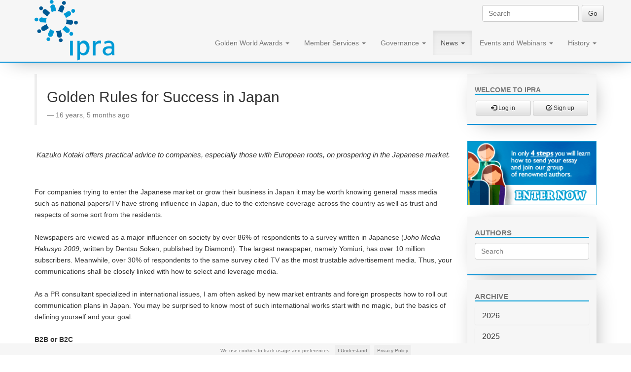

--- FILE ---
content_type: text/html; charset=utf-8
request_url: https://www.ipra.org/news/itle/golden-rules-for-success-in-japan/
body_size: 29677
content:
<!doctype html>
<html lang="en">

  
<head>
<meta http-equiv="Content-type" content="text/html; charset=utf-8">
<meta name="viewport" content="width=device-width, initial-scale=1.0"> 
<meta name="keywords" content="">
<meta name="description" content="For companies trying to enter the Japanese market or grow their business in Japan it may be worth knowing general mass media such as national papers/TV have strong influence in Japan, due to the extensive coverage across the country as well as trust and respects of some sort from the residents. Newspapers are viewed as a major influencer on society by over 86% of respondents to a survey written in Japanese (Joho Media Hakusyo 2009, written by Dentsu Soken, published by Diamond). The largest newspaper, namely Yomiuri, has over 10 million subscribers. Meanwhile, over 30% of respondents to the same survey cited TV as the most trustable advertisement media. Thus, your communications shall be closely linked with how to select and leverage media. As a PR consultant specialized in international issues, I am often asked by new market entrants and foreign prospects how to roll out communication plans in Japan. You may be surprised to know most of such international works start with no magic, but the basics of defining yourself and your goal. B2B or B2C Firstly, clarify your positioning, goal and communication mechanism. Positioning starts with B2B or B2C. If you are in a B2B market including B2B2C, your targets are business users who can be reached through channels and influenced by the third-party view of journalism in trade/business media. If you are in the B2C market, targets are consumers. Secondly, clarify whether initially you want toproject your specific product or company as a whole. If your company is technical of some sort, you may focus on product PR. Then gather competitive facts including statistics and customer endorsement, and outline the appeal of specific benefits to users. If you focus on corporate branding, elaborate on high-level message building such as trust or pleasure, make sure your message fits well in a Japanese context, and back it up with facts. In any case, you would need to promote both your product and company in the long run. Consider which to prioritize and plot stages. Either initially raise recognition of your product and move on to corporate branding, or first bring attention to your brand and boost understanding about you product later on. Define how long and how much you can spend to achieve your business goals. Then you will be able to design a rough communication schedule and plan tied with your business/marketing strategy. Partnering and budgeting Upon planning, if you do not have your staff stationed in Japan yet, you may instead want to work with local business partners and/or consult with local agencies in areas such as law, PR, survey, promotion, events, and advertisements to conduct extensive research and market analysis. The PR/Mass Communication Handbook published annually in Japanese by the Public Relations Society of Japan lists media, companies, agencies, tips and terminologies, and can be a handy information source for you. Concerning budget, I would recommend securing 15 million Japanese yen (equivalent to 113,148.66 EUR as of July 6, 2009) and up per year for B2B communications consisted of PR, and over 150 million yen (equivalent to 1,131,480.66 EUR as of July 6, 2009) per year for B2C communications including advertising. When done with strategy planning, it is time for you to move on to communication activities by leveraging media Japanese media landscape What is unique about Japanese media is the existence of press clubs to which major media and market players belong in order to conduct ‘official’ message delivery. Companies use press clubs located in ministries, governments and trade organizations to deliver announcements, while the registered press uses the club to get exclusive stories in an organizationally controlled way. So, it will be no harm to do some research on whether there is any press club you can be a member of. Japanese media tend to take neutral positions backed up by facts and figures. Therefore, preparation of briefing materials in Japanese is critical. Figures such as revenue, sales targets, customer base and experiences, number of employees, and year of company foundation will often be required, especially when you talk with newspaper journalists covering businesses. Compile a fact sheet listing facts and figures as noted above, and put together a target media list. Then, it is time for you to build relations with key journalists who can be influencers supportive to you. Become or nurture a spokesperson, ideally with media training, and deliver your message to media through interviews, briefings and press conferences depending on the business schedule. And/or, you may want to leverage your product and roll out press releases, present publicity, movie/TV placement, and magazine/web tie-ups. Remember, before you talk with journalists, prepare. I cannot emphasize enough the importance of the basics. Clarifying your message, and prepare message materials such as aforementioned fact sheet as well as a corporate briefing sheet, presentations, press releases/references, Q&amp;A in Japanese. Make sure you or your spokesperson is capable of pleasantly controlling the conversation, being humble and likable which Japanese highly value. If you need a translator, try to designate the same person and train him/her to suit you. Consumer generated media Japan is no exception to the hardships for traditional media. Social Networking Services (SNS) and blogs are increasingly popular as corporate messaging tools to influence consumers. There are approximately 3 million active blogs, and the most popular local blog operator FC2 attracts close to 27 million viewers in a month. The most popular SNS operator, mixi, attracts over 11 million viewers per month. Increasing numbers of companies are inviting bloggers to campaigns where the invitees can try products or use services for free. Companies facilitate bloggers to create buzz for their products/services while there is no obligations for bloggers to write. There is, however, the risk of bloggers commenting negatively about the campaign. There are approximately 7,000 advertising agencies and 190 PR agencies to choose from in Japan. Kyodo PR, where I work, is the largest PR agency in Japan. That said, based on my own experience of working in European/US companies and selected agencies, I personally believe the best agency for you is the one which can bring best fitted team. Tips for European companies Now, it is time for you to actively pursue businesses while rolling out communication plans in Japan. There are many European companies operating in Japan ranging from B2B to B2C which you may be able to learn from, such as Gucci, Louis Vuitton, Zara, Adecco, SAP, Philips, Tempur, Guinness, Burberry to name a few. What is common in successful European companies from a Japanese perspective? The answer is ‘style’ and/or ‘class’. The Japanese long for Europe and see sophistication threaded through its rich history. As one online survey (http://risacchi.jp/result/4017) indicates, over 40% of respondents name Europe as an area they would love to visit. Europe is viewed as the land of beauty from the viewpoint of natives in the small island in the Far East. So, take advantage of the admirable image and tie it in with promoting your business. Take advantage of ‘stereotype’ and help Japanese easily remember you. We do the same thing abroad, for example, the appeal of Japanese food for being clean and healthy, the appeal of Japanese technology for being sophisticated and accurate, because such images are recognized worldwide. Or, you can leverage pioneers. When I helped a Denmark-based company for kids business to launch in Japan, I often associated Denmark with Lego blocks, then journalists instantly memorized the brand. This is because Lego is one of few Danish brands which is well known and admired by Japanese, and it is in the same kids business, which does not compete with the new entrant. The key is to first correctly position yourself against your competitors, and then help Japanese become aware and understand you as soon as possible by leveraging the assets of European image and pioneers. By engaging continuous and strategic communications, you should be able to soundly move forward in Japan.">
<meta name="google-site-verification" content="0vUxbT-Qc0hYFXTgMH5sGtxoXAIvdpAPNjKOnEumzm4" />
<meta name="facebook-domain-verification" content="8gxyv0ywhza8u6i26lu996ihei8tdx" />
<meta
  name="twitter:widgets:csp"
  content="on">



	
<title>IPRA | Golden Rules for Success in Japan</title>
<link rel="shortcut icon" href="/static/img/favicon.ico">


<link rel="alternate" type="application/rss+xml" title="RSS" href="/news/press-room/feeds/rss/">
<link rel="alternate" type="application/atom+xml" title="Atom" href="/news/press-room/feeds/atom/">



<link rel="stylesheet" href="/static/css/bootstrap.css">
<link rel="stylesheet" href="/static/css/mezzanine.css">
<link rel="stylesheet" href="/static/css/bootstrap-theme.css">


<link rel="stylesheet" href="/static/css/cartridge.css">


<link rel="stylesheet" href="/static/css/base-style.css">
<link rel="stylesheet" href="/static/css/jquery.cookiebar.css">

<style>
    #itl-content img {
        width: 100%;
        height: auto;
    }
        
</style>



	<script src="https://code.jquery.com/jquery-2.1.4.min.js"></script>
	<link rel="stylesheet" href="https://maxcdn.bootstrapcdn.com/font-awesome/4.6.1/css/font-awesome.min.css">


<!--[if lt IE 9]>
<script src="/static/js/html5shiv.js"></script>
<script src="/static/js/respond.min.js"></script>
<![endif]-->


</head>

<body id="body">

<div class="navbar navbar-default navbar-fixed-top" role="navigation">
<div class="container">
<div class="navbar-header" style='height:125px;'>
    <button type="button" class="navbar-toggle" data-toggle="collapse" data-target=".navbar-collapse">
        <span class="sr-only">Toggle Navigation</span>
        <span class="icon-bar"></span>
        <span class="icon-bar"></span>
        <span class="icon-bar"></span>
    </button>
		<a class="navbar-brand " href="/" style=''>
			<img src='/static/media/uploads/logo/ipralogonew.png' alt='logo' class='img-responsive logo'>
    </a>
   
</div>
<div class="navbar-collapse collapse">
	 

	<div id='search-box'>
		


<form action="/search/" class="navbar-form navbar-right" role="search">

<div class="form-group" style='padding:0;'>
    <input class="form-control" placeholder="Search" type="text" name="q" value="">
</div>

<!-- 
    
    <div class="form-group">
    <select class="form-control" name="type">
        <option value="">Everything</option>
        
        <option value="my_cms.Board"
            >
            Boards
        </option>
        
        <option value="my_cms.Itle"
            >
            Itle posts
        </option>
        
    </select>
    </div>
    
 -->

<input type="submit" class="btn btn-default" value="Go">

</form>

	</div>

    

    
<ul class="nav navbar-nav  navbar-right"><li class="dropdown
               "
        id="golden-world-awards-winners"><a href="/golden-world-awards/winners"
        
        class="dropdown-toggle disabled" data-toggle="dropdown"
        >
            Golden World Awards
            <b class="caret"></b></a><ul class="dropdown-menu"><li class="
               "
        id="golden-world-awards-enter"><a href="/golden-world-awards/enter/">2026 Enter here</a></li><li class="
               "
        id="golden-world-awards-rules"><a href="/golden-world-awards/rules/">2026 Rules &amp; Dates</a></li><li class="
               "
        id="golden-world-awards-faq"><a href="/golden-world-awards/faq/">2026 FAQ</a></li><li class="
               "
        id="golden-world-awards-categories"><a href="/golden-world-awards/categories/">Categories</a></li><li class="
               "
        id="golden-world-awards-winners"><a href="/golden-world-awards/winners/">GWA Winners</a></li><li class="
               "
        id="golden-world-awards-gwa-gala-2025"><a href="/golden-world-awards/gwa-gala-2025/">GWA Gala 2025</a></li><li class="
               "
        id="golden-world-awards-gwa-gala-2024"><a href="/golden-world-awards/gwa-gala-2024/">GWA Gala 2024</a></li><li class="
               "
        id="golden-world-awards-gwa-gala-2023"><a href="/golden-world-awards/gwa-gala-2023/">GWA Gala 2023</a></li><li class="
               "
        id="golden-world-awards-gwa-gala-2019"><a href="/golden-world-awards/gwa-gala-2019/">GWA Gala 2019</a></li><li class="
               "
        id="golden-world-awards-gwa-gala-2018"><a href="/golden-world-awards/gwa-gala-2018/">GWA Gala 2018</a></li><li class="
               "
        id="golden-world-awards-gwa-gala-2017"><a href="/golden-world-awards/gwa-gala-2017/">GWA Gala 2017</a></li><li class="
               "
        id="golden-world-awards-gwa-gala-2016"><a href="/golden-world-awards/gwa-gala-2016/">GWA Gala 2016</a></li></ul></li><li class="dropdown
               "
        id="accounts-login"><a href="/accounts/login"
        
        class="dropdown-toggle disabled" data-toggle="dropdown"
        >
            Member Services
            <b class="caret"></b></a><ul class="dropdown-menu"><li class="
               "
        id="-accounts-login"><a href="/accounts/login">Member Login</a></li><li class="
               "
        id="member-services-join-ipra"><a href="/member-services/join-ipra/">Join IPRA</a></li><li class="
               "
        id="member-services-find-a-pr-professional"><a href="/member-services/find-a-pr-professional/">Find a PR Professional</a></li><li class="
               "
        id="member-services-pr-training"><a href="/member-services/pr-training/">PR Training</a></li><li class="
               "
        id="member-services-further-training"><a href="/member-services/further-training/">Further Training</a></li><li class="
               "
        id="member-services-member-directory"><a href="/member-services/member-directory/">Member Directory</a></li><li class="
               "
        id="member-services-pr-definition"><a href="/member-services/pr-definition/">PR Definition</a></li><li class="
               "
        id="member-services-code-of-conduct"><a href="/member-services/code-of-conduct/">Code of Conduct</a></li><li class="
               "
        id="member-services-pr-books"><a href="/member-services/pr-books/">PR Books</a></li><li class="
               "
        id="member-services-payment-options"><a href="/member-services/payment-options/">Payment Options</a></li><li class="
               "
        id="-member-services-join-ipra"><a href="/member-services/join-ipra">Renew Membership</a></li><li class="
               "
        id="member-services-gold-paper"><a href="/member-services/gold-paper/">Gold Papers</a></li><li class="
               "
        id="member-services-ipra-chapters"><a href="/member-services/ipra-chapters/">Regional Chapters</a></li><li class="
               "
        id="member-services-aba-chapter"><a href="/member-services/aba-chapter/">ABA Chapter</a></li><li class="
               "
        id="member-services-academic-chapter"><a href="/member-services/academic-chapter/">Academic Chapter</a></li><li class="
               "
        id="member-services-climate-chapter"><a href="/member-services/climate-chapter/">Climate Chapter</a></li><li class="
               "
        id="member-services-climate-guidelines"><a href="/member-services/climate-guidelines/">Climate Guidelines</a></li><li class="
               "
        id="member-services-ai-chapter"><a href="/member-services/ai-chapter/">AI Chapter</a></li><li class="
               "
        id="member-services-ai-guidelines"><a href="/member-services/ai-guidelines/">AI Guidelines</a></li></ul></li><li class="dropdown
               "
        id="governance-board-members-"><a href="/governance/board/members/"
        
        class="dropdown-toggle disabled" data-toggle="dropdown"
        >
            Governance
            <b class="caret"></b></a><ul class="dropdown-menu"><li class="
               "
        id="governance-board-members"><a href="/governance/board/members/">Board</a></li><li class="
               "
        id="governance-board-contact"><a href="/governance/board/contact/">Contact</a></li><li class="
               "
        id="governance-privacy-policy"><a href="/governance/privacy-policy/">Privacy Policy</a></li></ul></li><li class="dropdown
               active"
        id="news-itle"><a href="/news/itle"
        
        class="dropdown-toggle disabled" data-toggle="dropdown"
        >
            News
            <b class="caret"></b></a><ul class="dropdown-menu"><li class="
               active"
        id="news-itle"><a href="/news/itle/">Thought Leadership Essays</a></li><li class="
               "
        id="news-ipra-and-the-un"><a href="/news/ipra-and-the-un/">IPRA and the UN</a></li><li class="
               "
        id="news-charter-for-media-transparency"><a href="/news/charter-for-media-transparency/">Charter for Media Transparency</a></li><li class="
               "
        id="news-press-room"><a href="/news/press-room/">Press Room</a></li></ul></li><li class="dropdown
               "
        id="-events-and-conferences-events"><a href="/events-and-conferences/events"
        
        class="dropdown-toggle disabled" data-toggle="dropdown"
        >
            Events and Webinars
            <b class="caret"></b></a><ul class="dropdown-menu"><li class="
               "
        id="events-and-conferences-events"><a href="/events-and-conferences/events/">Events</a></li><li class="
               "
        id="events-and-conferences-webinars-2026"><a href="/events-and-conferences/webinars-2026/">Thought Leadership Webinars 2026</a></li><li class="
               "
        id="events-and-conferences-webinars-2025"><a href="/events-and-conferences/webinars-2025/">Thought Leadership Webinars 2025</a></li></ul></li><li class="dropdown
               "
        id="-history-ipras-story-"><a href="/history/ipras-story/"
        
        class="dropdown-toggle disabled" data-toggle="dropdown"
        >
            History
            <b class="caret"></b></a><ul class="dropdown-menu"><li class="
               "
        id="history-ipras-story"><a href="/history/ipras-story/">IPRA’s Story</a></li><li class="
               "
        id="history-people"><a href="/history/people/">People</a></li><li class="
               "
        id="history-national-associations"><a href="/history/national-associations/">Associations</a></li><li class="
               "
        id="history-press-freedom"><a href="/history/press-freedom/">Press Freedom</a></li><li class="
               "
        id="history-origin-of-ethics"><a href="/history/origin-of-ethics/">Origin of Ethics</a></li><li class="
               "
        id="history-berlin-wall"><a href="/history/berlin-wall/">IPRA and the Berlin Wall</a></li></ul></li></ul>

</div>

</div>

</div>

<div class="container" id='main-container'>




<div class='row'>

		
	
</div>
<div class="row">


<div class="col-md-9 middle">
    
    
    
    
<div class='row'>
  
  <div class='col-md-12'>
    
    
    <blockquote><h2>
     Golden Rules for Success in Japan
      </h2><small>16 years, 5 months ago</small>
      </blockquote>
    
    
    
    
  
      





    
  
    <br>
    <h4 class='text-center'>
      <em>Kazuko Kotaki offers practical advice to companies, especially those with European roots, on prospering in the Japanese market.</em>
    </h4>
    <br><br>
      <span id='itl-content'>
    
    
    <p>For companies trying to enter the Japanese market or grow their business in Japan it may be worth knowing general mass media such as national papers/TV have strong influence in Japan, due to the extensive coverage across the country as well as trust and respects of some sort from the residents. <br><br>Newspapers are viewed as a major influencer on society by over 86% of respondents to a survey written in Japanese (<em>Joho Media Hakusyo 2009</em>, written by Dentsu Soken, published by Diamond). The largest newspaper, namely Yomiuri, has over 10 million subscribers. Meanwhile, over 30% of respondents to the same survey cited TV as the most trustable advertisement media. Thus, your communications shall be closely linked with how to select and leverage media. <br><br>As a PR consultant specialized in international issues, I am often asked by new market entrants and foreign prospects how to roll out communication plans in Japan. You may be surprised to know most of such international works start with no magic, but the basics of defining yourself and your goal. <br><br><span style=""><strong>B2B or B2C</strong> <br></span><br>Firstly, clarify your positioning, goal and communication mechanism. <br><br>Positioning starts with B2B or B2C. If you are in a B2B market including B2B2C, your targets are business users who can be reached through channels and influenced by the third-party view of journalism in trade/business media. If you are in the B2C market, targets are consumers. <br><br>Secondly, clarify whether initially you want toproject your specific product or company as a whole. If your company is technical of some sort, you may focus on product PR. Then gather competitive facts including statistics and customer endorsement, and outline the appeal of specific benefits to users. If you focus on corporate branding, elaborate on high-level message building such as trust or pleasure, make sure your message fits well in a Japanese context, and back it up with facts. <br><br>In any case, you would need to promote both your product and company in the long run. Consider which to prioritize and plot stages. Either initially raise recognition of your product and move on to corporate branding, or first bring attention to your brand and boost understanding about you product later on. <br><br>Define how long and how much you can spend to achieve your business goals. Then you will be able to design a rough communication schedule and plan tied with your business/marketing strategy. <br><br><span style=""><strong>Partnering and budgeting</strong> <br><br></span>Upon planning, if you do not have your staff stationed in Japan yet, you may instead want to work with local business partners and/or consult with local agencies in areas such as law, PR, survey, promotion, events, and advertisements to conduct extensive research and market analysis. The PR/Mass Communication Handbook published annually in Japanese by the Public Relations Society of Japan lists media, companies, agencies, tips and terminologies, and can be a handy information source for you. <br><br>Concerning budget, I would recommend securing 15 million Japanese yen (equivalent to 113,148.66 EUR as of July 6, 2009) and up per year for B2B communications consisted of PR, and over 150 million yen (equivalent to 1,131,480.66 EUR as of July 6, 2009) per year for B2C communications including advertising. <br><br>When done with strategy planning, it is time for you to move on to communication activities by leveraging media <br><br><span style=""><strong>Japanese media landscape</strong> <br></span><br>What is unique about Japanese media is the existence of press clubs to which major media and market players belong in order to conduct ‘official’ message delivery. Companies use press clubs located in ministries, governments and trade organizations to deliver announcements, while the registered press uses the club to get exclusive stories in an organizationally controlled way. So, it will be no harm to do some research on whether there is any press club you can be a member of. <br><br>Japanese media tend to take neutral positions backed up by facts and figures. Therefore, preparation of briefing materials in Japanese is critical. Figures such as revenue, sales targets, customer base and experiences, number of employees, and year of company foundation will often be required, especially when you talk with newspaper journalists covering businesses. <br><br>Compile a fact sheet listing facts and figures as noted above, and put together a target media list. Then, it is time for you to build relations with key journalists who can be influencers supportive to you. Become or nurture a spokesperson, ideally with media training, and deliver your message to media through interviews, briefings and press conferences depending on the business schedule. And/or, you may want to leverage your product and roll out press releases, present publicity, movie/TV placement, and magazine/web tie-ups. <br><br>Remember, before you talk with journalists, prepare. I cannot emphasize enough the importance of the basics. Clarifying your message, and prepare message materials such as aforementioned fact sheet as well as a corporate briefing sheet, presentations, press releases/references, Q&amp;A in Japanese. Make sure you or your spokesperson is capable of pleasantly controlling the conversation, being humble and likable which Japanese highly value. If you need a translator, try to designate the same person and train him/her to suit you. <br><br><span style=""><strong>Consumer generated media</strong> <br><br></span>Japan is no exception to the hardships for traditional media. Social Networking Services (SNS) and blogs are increasingly popular as corporate messaging tools to influence consumers. There are approximately 3 million active blogs, and the most popular local blog operator FC2 attracts close to 27 million viewers in a month. The most popular SNS operator, mixi, attracts over 11 million viewers per month. <br><br>Increasing numbers of companies are inviting bloggers to campaigns where the invitees can try products or use services for free. Companies facilitate bloggers to create buzz for their products/services while there is no obligations for bloggers to write. There is, however, the risk of bloggers commenting negatively about the campaign. <br><br>There are approximately 7,000 advertising agencies and 190 PR agencies to choose from in Japan. Kyodo PR, where I work, is the largest PR agency in Japan. That said, based on my own experience of working in European/US companies and selected agencies, I personally believe the best agency for you is the one which can bring best fitted team. <br><br><span style=""><strong>Tips for European companies</strong> <br><br></span>Now, it is time for you to actively pursue businesses while rolling out communication plans in Japan. There are many European companies operating in Japan ranging from B2B to B2C which you may be able to learn from, such as Gucci, Louis Vuitton, Zara, Adecco, SAP, Philips, Tempur, Guinness, Burberry to name a few. <br><br>What is common in successful European companies from a Japanese perspective? The answer is ‘style’ and/or ‘class’. The Japanese long for Europe and see sophistication threaded through its rich history. As one online survey (<a href="http://risacchi.jp/result/4017" target="_blank">http://risacchi.jp/result/4017</a>) indicates, over 40% of respondents name Europe as an area they would love to visit. Europe is viewed as the land of beauty from the viewpoint of natives in the small island in the Far East. <br><br>So, take advantage of the admirable image and tie it in with promoting your business. Take advantage of ‘stereotype’ and help Japanese easily remember you. We do the same thing abroad, for example, the appeal of Japanese food for being clean and healthy, the appeal of Japanese technology for being sophisticated and accurate, because such images are recognized worldwide. <br><br>Or, you can leverage pioneers. When I helped a Denmark-based company for kids business to launch in Japan, I often associated Denmark with Lego blocks, then journalists instantly memorized the brand. This is because Lego is one of few Danish brands which is well known and admired by Japanese, and it is in the same kids business, which does not compete with the new entrant. <br><br>The key is to first correctly position yourself against your competitors, and then help Japanese become aware and understand you as soon as possible by leveraging the assets of European image and pioneers. By engaging continuous and strategic communications, you should be able to soundly move forward in Japan.</p>
    
    
    </span>
    
    
    
    

  <br>
      
      
      
      
      <!-- -->
      </div>
</div>
    <div class='row'>
        <div class='col-md-3'>
            

            
            <img class="img-responsive" src="/static/media/uploads/ITLE_Author/.thumbnails/kazuko-kotaki08july.jpg/kazuko-kotaki08july-200x0.jpg" alt='author"s portrait' style='width: 100%;'>
<!--             <img class="img-responsive" src="/static/media/uploads/ITLE_Author/kazuko-kotaki08july.jpg" alt='author"s portrait' style='width: 100%;'> -->
        </div>
        <div class='col-md-9'>
            <h3>
                The Author
            </h3>
            <h4><a href="/news/itle/author/Kazuko%20Kotaki%20/">Kazuko Kotaki </a></h4>
            <p>Kazuko Kotaki, Deputy Director, Strategic Planning &amp; Consulting Services, Kyodo Public Relations Co., Ltd.</p>
            <a href="/cdn-cgi/l/email-protection#96fdf7ece3fdf9b8fdf9e2f7fdffd6fdeff9f2f9bbe6e4b8f5f9b8fce6">mail the author</a>
            <br>
            <a href='http://www.kyodo-pr.co.jp/index.php'>visit the author's website</a>

            
         
            
            

            

            

            
        </div>
        <br>
      <!-- -->
</div> 
      
      
      
      
      
      
      
      <br><br>
  <div class='row'>
   <h3>
      Forward, Post, Comment |<small>  <a href='https://twitter.com/search?q=%23IpraITL&src=typd'> #IpraITL</a></small> 
    </h3> 
We are keen for our <strong>IPRA Thought Leadership essays</strong> to stimulate debate. With that objective in mind, 
    <strong>we encourage readers to participate in and facilitate discussion.</strong>
    Please forward essay links to your industry contacts, post them to blogs, websites and social networking sites and above all give us your feedback via forums such as IPRA’s LinkedIn group. 
    A new ITL essay is published on the IPRA website every week. Prospective ITL essay contributors should send a short synopsis to IPRA head of editorial content
    Rob Gray <a href="/cdn-cgi/l/email-protection#1d78797469726f5d746d6f7c33726f7a">email</a> 
    <br>
    <br>
    
    
    
    <a class="btn btn-sm share-twitter" target="_blank" href="https://twitter.com/home?status=https%3A//www.ipra.org/news/itle/golden-rules-for-success-in-japan/%20Golden%20Rules%20for%20Success%20in%20Japan">Share on Twitter</a>
    <a class="btn btn-sm share-facebook" target="_blank" href="https://facebook.com/sharer.php?u=https://www.ipra.org/news/itle/golden-rules-for-success-in-japan/&amp;t=Golden%20Rules%20for%20Success%20in%20Japan">Share on Facebook</a>
    
      <br>
    <br>
    
    <ul class="pager">
    
    
    <li class="previous">
        <a href="/news/itle/harnessing-celebrity-power-for-a-good-cause/">&larr; Harnessing Celebrity Power for a Good Cause</a>
    </li>
    
    
    
    
    <li class="next">
        <a href="/news/itle/good-news-about-kids/">Good News About Kids &rarr;</a>
    </li>
    
    
    </ul>
    

    
    
    
    

   

</div>





</div>

<div class="col-md-3 right">
		
    

    



    
<!-- <div class="">
<div class="panel-body"> -->






<div class="">
    <div class="panel-body">

<h5 class='panel-header underlined'>Welcome to IPRA</h5>


<div class='row' style='margin:0 auto;'>

    <div class='col-xs-6' style='padding: 2px;'>
    <a href="/accounts/login/?next=/news/itle/golden-rules-for-success-in-japan/" class="btn btn-default btn-sm btn-block">
        <span class="glyphicon glyphicon-log-in"></span> Log in</a>
    </div>
    <div class='col-xs-6' style='padding: 2px;'>
    <a href="/member-services/join-ipra" class="btn btn-default btn-sm btn-block">
        <span class="glyphicon glyphicon-edit"></span> Sign up</a>
    </div>

</div>



</div>
</div>


<!-- </div>
</div> -->

    
    




   


    

    
    
    

<link rel="stylesheet" href="/static/css/sol.css">

<br>
<a href='/news/itle/become-an-author/'>
  <img src='/static/media//uploads/Site-images-do-not-delete/banner_itl_der.gif' class='img-responsive' style='width: 100%;' >
</a>

<br>

<div class='panel-body'>
  <h4 class='panel-header underlined'>Authors</h4>
  <div class="dropdown">
  <input class="form-group dropdown-toggle author-search-decoy" type="text" data-toggle="dropdown" id='toggle-menu' placeholder='Search'>

  </input>
  <ul id="dropselect-demo1" class="dropdown-menu" style='margin-left: -15px; margin-right: -15px; margin-top:-40px;'>
    
    <li data-value="action_value"><a href="/news/itle/author/Aaron%20E.%20Boles%20/" role="menuitem" tabindex="-1">Aaron E. Boles </a></li>
    
    <li data-value="action_value"><a href="/news/itle/author/Abigail%20Levene%20/" role="menuitem" tabindex="-1">Abigail Levene </a></li>
    
    <li data-value="action_value"><a href="/news/itle/author/Aco%20Momcilovic%20/" role="menuitem" tabindex="-1">Aco Momcilovic </a></li>
    
    <li data-value="action_value"><a href="/news/itle/author/Adam%20Harper/" role="menuitem" tabindex="-1">Adam Harper</a></li>
    
    <li data-value="action_value"><a href="/news/itle/author/Adam%20Rubins/" role="menuitem" tabindex="-1">Adam Rubins</a></li>
    
    <li data-value="action_value"><a href="/news/itle/author/Adedoyin%20Jaiyesimi/" role="menuitem" tabindex="-1">Adedoyin Jaiyesimi</a></li>
    
    <li data-value="action_value"><a href="/news/itle/author/Advita%20Patel/" role="menuitem" tabindex="-1">Advita Patel</a></li>
    
    <li data-value="action_value"><a href="/news/itle/author/Aedhmar%20Hynes/" role="menuitem" tabindex="-1">Aedhmar Hynes</a></li>
    
    <li data-value="action_value"><a href="/news/itle/author/Agust%C3%ADn%20de%20Uribe-Salazar/" role="menuitem" tabindex="-1">Agustín de Uribe-Salazar</a></li>
    
    <li data-value="action_value"><a href="/news/itle/author/Akemi%20Ichise%20/" role="menuitem" tabindex="-1">Akemi Ichise </a></li>
    
    <li data-value="action_value"><a href="/news/itle/author/Alain%20Grossbard/" role="menuitem" tabindex="-1">Alain Grossbard</a></li>
    
    <li data-value="action_value"><a href="/news/itle/author/Alain%20Modoux/" role="menuitem" tabindex="-1">Alain Modoux</a></li>
    
    <li data-value="action_value"><a href="/news/itle/author/Alan%20Lane%20/" role="menuitem" tabindex="-1">Alan Lane </a></li>
    
    <li data-value="action_value"><a href="/news/itle/author/Alan%20Tyrrell%20/" role="menuitem" tabindex="-1">Alan Tyrrell </a></li>
    
    <li data-value="action_value"><a href="/news/itle/author/Alasdair%20Townsend/" role="menuitem" tabindex="-1">Alasdair Townsend</a></li>
    
    <li data-value="action_value"><a href="/news/itle/author/Alberto%20Melida%20/" role="menuitem" tabindex="-1">Alberto Melida </a></li>
    
    <li data-value="action_value"><a href="/news/itle/author/Alejandro%20Butler/" role="menuitem" tabindex="-1">Alejandro Butler</a></li>
    
    <li data-value="action_value"><a href="/news/itle/author/Alexander%20Christov,%20PhD/" role="menuitem" tabindex="-1">Alexander Christov, PhD</a></li>
    
    <li data-value="action_value"><a href="/news/itle/author/Alexander%20Fink/" role="menuitem" tabindex="-1">Alexander Fink</a></li>
    
    <li data-value="action_value"><a href="/news/itle/author/Alex%20He%20/" role="menuitem" tabindex="-1">Alex He </a></li>
    
    <li data-value="action_value"><a href="/news/itle/author/Alia%20Papageorgiou%20/" role="menuitem" tabindex="-1">Alia Papageorgiou </a></li>
    
    <li data-value="action_value"><a href="/news/itle/author/Alice%20Thomas/" role="menuitem" tabindex="-1">Alice Thomas</a></li>
    
    <li data-value="action_value"><a href="/news/itle/author/Alison%20Jefferis/" role="menuitem" tabindex="-1">Alison Jefferis</a></li>
    
    <li data-value="action_value"><a href="/news/itle/author/Alistair%20McLeish%20/" role="menuitem" tabindex="-1">Alistair McLeish </a></li>
    
    <li data-value="action_value"><a href="/news/itle/author/Alistair%20Nicholas/" role="menuitem" tabindex="-1">Alistair Nicholas</a></li>
    
    <li data-value="action_value"><a href="/news/itle/author/Alistair%20Peck/" role="menuitem" tabindex="-1">Alistair Peck</a></li>
    
    <li data-value="action_value"><a href="/news/itle/author/Allan%20Biggar%20/" role="menuitem" tabindex="-1">Allan Biggar </a></li>
    
    <li data-value="action_value"><a href="/news/itle/author/Allison%20Slotnick%20/" role="menuitem" tabindex="-1">Allison Slotnick </a></li>
    
    <li data-value="action_value"><a href="/news/itle/author/Amanda%20Coleman/" role="menuitem" tabindex="-1">Amanda Coleman</a></li>
    
    <li data-value="action_value"><a href="/news/itle/author/Amanda%20Glasgow%20/" role="menuitem" tabindex="-1">Amanda Glasgow </a></li>
    
    <li data-value="action_value"><a href="/news/itle/author/Aman%20Gupta/" role="menuitem" tabindex="-1">Aman Gupta</a></li>
    
    <li data-value="action_value"><a href="/news/itle/author/Amit%20Misra/" role="menuitem" tabindex="-1">Amit Misra</a></li>
    
    <li data-value="action_value"><a href="/news/itle/author/Amybel%20S%C3%A1nchez%20de%20Walther%20/" role="menuitem" tabindex="-1">Amybel Sánchez de Walther </a></li>
    
    <li data-value="action_value"><a href="/news/itle/author/Amy%20Shanler/" role="menuitem" tabindex="-1">Amy Shanler</a></li>
    
    <li data-value="action_value"><a href="/news/itle/author/Amy%20Thurlow/" role="menuitem" tabindex="-1">Amy Thurlow</a></li>
    
    <li data-value="action_value"><a href="/news/itle/author/Amy%20Wahome/" role="menuitem" tabindex="-1">Amy Wahome</a></li>
    
    <li data-value="action_value"><a href="/news/itle/author/Ana%20Adi/" role="menuitem" tabindex="-1">Ana Adi</a></li>
    
    <li data-value="action_value"><a href="/news/itle/author/Anders%20Monrad%20Rendtorff/" role="menuitem" tabindex="-1">Anders Monrad Rendtorff</a></li>
    
    <li data-value="action_value"><a href="/news/itle/author/Andrea%20Anders/" role="menuitem" tabindex="-1">Andrea Anders</a></li>
    
    <li data-value="action_value"><a href="/news/itle/author/Andrea%20Cornelli%20/" role="menuitem" tabindex="-1">Andrea Cornelli </a></li>
    
    <li data-value="action_value"><a href="/news/itle/author/Andrea%20Gissdal/" role="menuitem" tabindex="-1">Andrea Gissdal</a></li>
    
    <li data-value="action_value"><a href="/news/itle/author/Andrea%20Neumann/" role="menuitem" tabindex="-1">Andrea Neumann</a></li>
    
    <li data-value="action_value"><a href="/news/itle/author/Andreas%20Hammer/" role="menuitem" tabindex="-1">Andreas Hammer</a></li>
    
    <li data-value="action_value"><a href="/news/itle/author/Andres%20Wittermann%20/" role="menuitem" tabindex="-1">Andres Wittermann </a></li>
    
    <li data-value="action_value"><a href="/news/itle/author/Andrew%20Adie/" role="menuitem" tabindex="-1">Andrew Adie</a></li>
    
    <li data-value="action_value"><a href="/news/itle/author/Andrew%20Ager%20/" role="menuitem" tabindex="-1">Andrew Ager </a></li>
    
    <li data-value="action_value"><a href="/news/itle/author/Andrew%20Blum/" role="menuitem" tabindex="-1">Andrew Blum</a></li>
    
    <li data-value="action_value"><a href="/news/itle/author/Andrew%20Graham/" role="menuitem" tabindex="-1">Andrew Graham</a></li>
    
    <li data-value="action_value"><a href="/news/itle/author/Andrew%20Grant/" role="menuitem" tabindex="-1">Andrew Grant</a></li>
    
    <li data-value="action_value"><a href="/news/itle/author/Andrew%20Greenlees/" role="menuitem" tabindex="-1">Andrew Greenlees</a></li>
    
    <li data-value="action_value"><a href="/news/itle/author/Andrew%20Griffin%20/" role="menuitem" tabindex="-1">Andrew Griffin </a></li>
    
    <li data-value="action_value"><a href="/news/itle/author/Andrew%20Mackay%20/" role="menuitem" tabindex="-1">Andrew Mackay </a></li>
    
    <li data-value="action_value"><a href="/news/itle/author/Andrew%20Marshall/" role="menuitem" tabindex="-1">Andrew Marshall</a></li>
    
    <li data-value="action_value"><a href="/news/itle/author/Andrew%20Mckenzie%20/" role="menuitem" tabindex="-1">Andrew Mckenzie </a></li>
    
    <li data-value="action_value"><a href="/news/itle/author/Andrew%20Sedger%20/" role="menuitem" tabindex="-1">Andrew Sedger </a></li>
    
    <li data-value="action_value"><a href="/news/itle/author/Andy%20Green/" role="menuitem" tabindex="-1">Andy Green</a></li>
    
    <li data-value="action_value"><a href="/news/itle/author/Andy%20Pharoah/" role="menuitem" tabindex="-1">Andy Pharoah</a></li>
    
    <li data-value="action_value"><a href="/news/itle/author/Andy%20Philpott/" role="menuitem" tabindex="-1">Andy Philpott</a></li>
    
    <li data-value="action_value"><a href="/news/itle/author/Andy%20Rowlands/" role="menuitem" tabindex="-1">Andy Rowlands</a></li>
    
    <li data-value="action_value"><a href="/news/itle/author/Angela%20Jeffrey%20/" role="menuitem" tabindex="-1">Angela Jeffrey </a></li>
    
    <li data-value="action_value"><a href="/news/itle/author/Angela%20Scaffidi/" role="menuitem" tabindex="-1">Angela Scaffidi</a></li>
    
    <li data-value="action_value"><a href="/news/itle/author/Angele%20Giuliano/" role="menuitem" tabindex="-1">Angele Giuliano</a></li>
    
    <li data-value="action_value"><a href="/news/itle/author/Angeles%20Moreno/" role="menuitem" tabindex="-1">Angeles Moreno</a></li>
    
    <li data-value="action_value"><a href="/news/itle/author/Ang%C3%A9lica%20Consiglio/" role="menuitem" tabindex="-1">Angélica Consiglio</a></li>
    
    <li data-value="action_value"><a href="/news/itle/author/Aniisu%20K%20Verghese%20Ph.D./" role="menuitem" tabindex="-1">Aniisu K Verghese Ph.D.</a></li>
    
    <li data-value="action_value"><a href="/news/itle/author/Anja%20D%E2%80%99Hondt%20/" role="menuitem" tabindex="-1">Anja D’Hondt </a></li>
    
    <li data-value="action_value"><a href="/news/itle/author/Anja%20Feuerabend%20/" role="menuitem" tabindex="-1">Anja Feuerabend </a></li>
    
    <li data-value="action_value"><a href="/news/itle/author/Anna%20Krajewska/" role="menuitem" tabindex="-1">Anna Krajewska</a></li>
    
    <li data-value="action_value"><a href="/news/itle/author/Anna%20Ruth%20Williams/" role="menuitem" tabindex="-1">Anna Ruth Williams</a></li>
    
    <li data-value="action_value"><a href="/news/itle/author/Anne%20Bahr/" role="menuitem" tabindex="-1">Anne Bahr</a></li>
    
    <li data-value="action_value"><a href="/news/itle/author/Anne%20Bleeker/" role="menuitem" tabindex="-1">Anne Bleeker</a></li>
    
    <li data-value="action_value"><a href="/news/itle/author/Anne%20Costello/" role="menuitem" tabindex="-1">Anne Costello</a></li>
    
    <li data-value="action_value"><a href="/news/itle/author/Anne%20Dorte%20Bach%20/" role="menuitem" tabindex="-1">Anne Dorte Bach </a></li>
    
    <li data-value="action_value"><a href="/news/itle/author/Anne%20Gregory%20PhD/" role="menuitem" tabindex="-1">Anne Gregory PhD</a></li>
    
    <li data-value="action_value"><a href="/news/itle/author/Annie%20Mutamba/" role="menuitem" tabindex="-1">Annie Mutamba</a></li>
    
    <li data-value="action_value"><a href="/news/itle/author/Ann%20Marie%20Gothard/" role="menuitem" tabindex="-1">Ann Marie Gothard</a></li>
    
    <li data-value="action_value"><a href="/news/itle/author/Ann%20Whyte%20/" role="menuitem" tabindex="-1">Ann Whyte </a></li>
    
    <li data-value="action_value"><a href="/news/itle/author/Anthony%20D%E2%80%99Angelo/" role="menuitem" tabindex="-1">Anthony D’Angelo</a></li>
    
    <li data-value="action_value"><a href="/news/itle/author/Antonio%20Rodrigo%20Sanmart%C3%ADn%20/" role="menuitem" tabindex="-1">Antonio Rodrigo Sanmartín </a></li>
    
    <li data-value="action_value"><a href="/news/itle/author/Anton%20Nebbe/" role="menuitem" tabindex="-1">Anton Nebbe</a></li>
    
    <li data-value="action_value"><a href="/news/itle/author/Archana%20Jain/" role="menuitem" tabindex="-1">Archana Jain</a></li>
    
    <li data-value="action_value"><a href="/news/itle/author/Armand%20Maris/" role="menuitem" tabindex="-1">Armand Maris</a></li>
    
    <li data-value="action_value"><a href="/news/itle/author/Armin%20Huttenlocher/" role="menuitem" tabindex="-1">Armin Huttenlocher</a></li>
    
    <li data-value="action_value"><a href="/news/itle/author/Arnaud%20Pochebonne/" role="menuitem" tabindex="-1">Arnaud Pochebonne</a></li>
    
    <li data-value="action_value"><a href="/news/itle/author/Arthur%20E.F.%20Wiese,%20Jr.%20/" role="menuitem" tabindex="-1">Arthur E.F. Wiese, Jr. </a></li>
    
    <li data-value="action_value"><a href="/news/itle/author/Arunava%20Khan/" role="menuitem" tabindex="-1">Arunava Khan</a></li>
    
    <li data-value="action_value"><a href="/news/itle/author/Arwa%20Husain/" role="menuitem" tabindex="-1">Arwa Husain</a></li>
    
    <li data-value="action_value"><a href="/news/itle/author/Ashford%20Pritchard/" role="menuitem" tabindex="-1">Ashford Pritchard</a></li>
    
    <li data-value="action_value"><a href="/news/itle/author/Ashraf%20Shakah/" role="menuitem" tabindex="-1">Ashraf Shakah</a></li>
    
    <li data-value="action_value"><a href="/news/itle/author/Ashwani%20Singla/" role="menuitem" tabindex="-1">Ashwani Singla</a></li>
    
    <li data-value="action_value"><a href="/news/itle/author/Astrid%20von%20Rudloff%20/" role="menuitem" tabindex="-1">Astrid von Rudloff </a></li>
    
    <li data-value="action_value"><a href="/news/itle/author/Athena%20Wang/" role="menuitem" tabindex="-1">Athena Wang</a></li>
    
    <li data-value="action_value"><a href="/news/itle/author/Ava%20Lawler/" role="menuitem" tabindex="-1">Ava Lawler</a></li>
    
    <li data-value="action_value"><a href="/news/itle/author/Ayelet%20Noff/" role="menuitem" tabindex="-1">Ayelet Noff</a></li>
    
    <li data-value="action_value"><a href="/news/itle/author/Barbara%20Crowther%20/" role="menuitem" tabindex="-1">Barbara Crowther </a></li>
    
    <li data-value="action_value"><a href="/news/itle/author/Barbrha%20Ib%C3%A1%C3%B1ez/" role="menuitem" tabindex="-1">Barbrha Ibáñez</a></li>
    
    <li data-value="action_value"><a href="/news/itle/author/Bart%20de%20Vries%20/" role="menuitem" tabindex="-1">Bart de Vries </a></li>
    
    <li data-value="action_value"><a href="/news/itle/author/Benaja%20Nkemzikann/" role="menuitem" tabindex="-1">Benaja Nkemzikann</a></li>
    
    <li data-value="action_value"><a href="/news/itle/author/Ben%20Finzel%20/" role="menuitem" tabindex="-1">Ben Finzel </a></li>
    
    <li data-value="action_value"><a href="/news/itle/author/Benjamin%20Haslem/" role="menuitem" tabindex="-1">Benjamin Haslem</a></li>
    
    <li data-value="action_value"><a href="/news/itle/author/Ben%20Maynard%20/" role="menuitem" tabindex="-1">Ben Maynard </a></li>
    
    <li data-value="action_value"><a href="/news/itle/author/Ben%20Petter/" role="menuitem" tabindex="-1">Ben Petter</a></li>
    
    <li data-value="action_value"><a href="/news/itle/author/Ben%20Petter%20/" role="menuitem" tabindex="-1">Ben Petter </a></li>
    
    <li data-value="action_value"><a href="/news/itle/author/Ben%20Rachel/" role="menuitem" tabindex="-1">Ben Rachel</a></li>
    
    <li data-value="action_value"><a href="/news/itle/author/Beth%20Garcia%20/" role="menuitem" tabindex="-1">Beth Garcia </a></li>
    
    <li data-value="action_value"><a href="/news/itle/author/Bianca%20Ghose/" role="menuitem" tabindex="-1">Bianca Ghose</a></li>
    
    <li data-value="action_value"><a href="/news/itle/author/Bidemi%20Zakariyau/" role="menuitem" tabindex="-1">Bidemi Zakariyau</a></li>
    
    <li data-value="action_value"><a href="/news/itle/author/Bill%20Cowen%20/" role="menuitem" tabindex="-1">Bill Cowen </a></li>
    
    <li data-value="action_value"><a href="/news/itle/author/Bill%20Margaritis%20/" role="menuitem" tabindex="-1">Bill Margaritis </a></li>
    
    <li data-value="action_value"><a href="/news/itle/author/Bill%20Royce%20/" role="menuitem" tabindex="-1">Bill Royce </a></li>
    
    <li data-value="action_value"><a href="/news/itle/author/Binda%20Rai/" role="menuitem" tabindex="-1">Binda Rai</a></li>
    
    <li data-value="action_value"><a href="/news/itle/author/Blair%20Peberdy%20/" role="menuitem" tabindex="-1">Blair Peberdy </a></li>
    
    <li data-value="action_value"><a href="/news/itle/author/Bob%20Grove/" role="menuitem" tabindex="-1">Bob Grove</a></li>
    
    <li data-value="action_value"><a href="/news/itle/author/Bob%20Pickard%20/" role="menuitem" tabindex="-1">Bob Pickard </a></li>
    
    <li data-value="action_value"><a href="/news/itle/author/Borja%20Iglesias/" role="menuitem" tabindex="-1">Borja Iglesias</a></li>
    
    <li data-value="action_value"><a href="/news/itle/author/Bosco%20Marti/" role="menuitem" tabindex="-1">Bosco Marti</a></li>
    
    <li data-value="action_value"><a href="/news/itle/author/Brendan%20Bracken/" role="menuitem" tabindex="-1">Brendan Bracken</a></li>
    
    <li data-value="action_value"><a href="/news/itle/author/Brendon%20Craigie/" role="menuitem" tabindex="-1">Brendon Craigie</a></li>
    
    <li data-value="action_value"><a href="/news/itle/author/Brian%20Moriarty%20/" role="menuitem" tabindex="-1">Brian Moriarty </a></li>
    
    <li data-value="action_value"><a href="/news/itle/author/Bridget%20Marcou/" role="menuitem" tabindex="-1">Bridget Marcou</a></li>
    
    <li data-value="action_value"><a href="/news/itle/author/Bronwen%20Andrews%20/" role="menuitem" tabindex="-1">Bronwen Andrews </a></li>
    
    <li data-value="action_value"><a href="/news/itle/author/Bruce%20Berger%20/" role="menuitem" tabindex="-1">Bruce Berger </a></li>
    
    <li data-value="action_value"><a href="/news/itle/author/Bruce%20Coppa/" role="menuitem" tabindex="-1">Bruce Coppa</a></li>
    
    <li data-value="action_value"><a href="/news/itle/author/Bryan%20Harris/" role="menuitem" tabindex="-1">Bryan Harris</a></li>
    
    <li data-value="action_value"><a href="/news/itle/author/Bryan%20H.%20Reber/" role="menuitem" tabindex="-1">Bryan H. Reber</a></li>
    
    <li data-value="action_value"><a href="/news/itle/author/Burghardt%20Tenderich%20%20/" role="menuitem" tabindex="-1">Burghardt Tenderich  </a></li>
    
    <li data-value="action_value"><a href="/news/itle/author/Burton%20St.%20John%20III%20/" role="menuitem" tabindex="-1">Burton St. John III </a></li>
    
    <li data-value="action_value"><a href="/news/itle/author/Camilla%20Flatt%20/" role="menuitem" tabindex="-1">Camilla Flatt </a></li>
    
    <li data-value="action_value"><a href="/news/itle/author/Camilla%20Lercke/" role="menuitem" tabindex="-1">Camilla Lercke</a></li>
    
    <li data-value="action_value"><a href="/news/itle/author/Candice%20Teo/" role="menuitem" tabindex="-1">Candice Teo</a></li>
    
    <li data-value="action_value"><a href="/news/itle/author/Carbo%20Yu/" role="menuitem" tabindex="-1">Carbo Yu</a></li>
    
    <li data-value="action_value"><a href="/news/itle/author/Carlo%20Ennio%20Stasi/" role="menuitem" tabindex="-1">Carlo Ennio Stasi</a></li>
    
    <li data-value="action_value"><a href="/news/itle/author/Carlos%20A.%20Mazal%C3%A1n%20/" role="menuitem" tabindex="-1">Carlos A. Mazalán </a></li>
    
    <li data-value="action_value"><a href="/news/itle/author/Carol%20Borchert/" role="menuitem" tabindex="-1">Carol Borchert</a></li>
    
    <li data-value="action_value"><a href="/news/itle/author/Carol%20Levine/" role="menuitem" tabindex="-1">Carol Levine</a></li>
    
    <li data-value="action_value"><a href="/news/itle/author/Carolyn%20Tieger/" role="menuitem" tabindex="-1">Carolyn Tieger</a></li>
    
    <li data-value="action_value"><a href="/news/itle/author/Caryn%20E.%20Medved/" role="menuitem" tabindex="-1">Caryn E. Medved</a></li>
    
    <li data-value="action_value"><a href="/news/itle/author/Caterina%20Cazzola/" role="menuitem" tabindex="-1">Caterina Cazzola</a></li>
    
    <li data-value="action_value"><a href="/news/itle/author/Catherine%20Arrow/" role="menuitem" tabindex="-1">Catherine Arrow</a></li>
    
    <li data-value="action_value"><a href="/news/itle/author/Cayce%20Myers,%20Ph.D.,%20LL.M.,%20J.D.,%20APR/" role="menuitem" tabindex="-1">Cayce Myers, Ph.D., LL.M., J.D., APR</a></li>
    
    <li data-value="action_value"><a href="/news/itle/author/Cem%20%C3%9Dlhan/" role="menuitem" tabindex="-1">Cem Ýlhan</a></li>
    
    <li data-value="action_value"><a href="/news/itle/author/Ceyda%20Aydede/" role="menuitem" tabindex="-1">Ceyda Aydede</a></li>
    
    <li data-value="action_value"><a href="/news/itle/author/Charlotte%20Chunawala/" role="menuitem" tabindex="-1">Charlotte Chunawala</a></li>
    
    <li data-value="action_value"><a href="/news/itle/author/Charlotte%20West/" role="menuitem" tabindex="-1">Charlotte West</a></li>
    
    <li data-value="action_value"><a href="/news/itle/author/Chek%20Yee/" role="menuitem" tabindex="-1">Chek Yee</a></li>
    
    <li data-value="action_value"><a href="/news/itle/author/Cheryl%20Krauss/" role="menuitem" tabindex="-1">Cheryl Krauss</a></li>
    
    <li data-value="action_value"><a href="/news/itle/author/Cheryl%20Moore/" role="menuitem" tabindex="-1">Cheryl Moore</a></li>
    
    <li data-value="action_value"><a href="/news/itle/author/Chris%20Atkins%20/" role="menuitem" tabindex="-1">Chris Atkins </a></li>
    
    <li data-value="action_value"><a href="/news/itle/author/Chris%20Bailey%20/" role="menuitem" tabindex="-1">Chris Bailey </a></li>
    
    <li data-value="action_value"><a href="/news/itle/author/Chris%20Dobson%20/" role="menuitem" tabindex="-1">Chris Dobson </a></li>
    
    <li data-value="action_value"><a href="/news/itle/author/Chris%20Genasi/" role="menuitem" tabindex="-1">Chris Genasi</a></li>
    
    <li data-value="action_value"><a href="/news/itle/author/Chris%20Owen/" role="menuitem" tabindex="-1">Chris Owen</a></li>
    
    <li data-value="action_value"><a href="/news/itle/author/Christal%20P.%20McIntosh/" role="menuitem" tabindex="-1">Christal P. McIntosh</a></li>
    
    <li data-value="action_value"><a href="/news/itle/author/Christiaan%20Prins/" role="menuitem" tabindex="-1">Christiaan Prins</a></li>
    
    <li data-value="action_value"><a href="/news/itle/author/Christian%20Krpoun/" role="menuitem" tabindex="-1">Christian Krpoun</a></li>
    
    <li data-value="action_value"><a href="/news/itle/author/Christina%20Forsg%C3%A5rd/" role="menuitem" tabindex="-1">Christina Forsgård</a></li>
    
    <li data-value="action_value"><a href="/news/itle/author/Christina%20Kim/" role="menuitem" tabindex="-1">Christina Kim</a></li>
    
    <li data-value="action_value"><a href="/news/itle/author/Christine%20Barney/" role="menuitem" tabindex="-1">Christine Barney</a></li>
    
    <li data-value="action_value"><a href="/news/itle/author/Christine%20L%20Ammunson/" role="menuitem" tabindex="-1">Christine L Ammunson</a></li>
    
    <li data-value="action_value"><a href="/news/itle/author/Christof%20Ehrhart%20/" role="menuitem" tabindex="-1">Christof Ehrhart </a></li>
    
    <li data-value="action_value"><a href="/news/itle/author/Christophe%20Ginisty%20/" role="menuitem" tabindex="-1">Christophe Ginisty </a></li>
    
    <li data-value="action_value"><a href="/news/itle/author/Christopher%20D.%20Cathcart/" role="menuitem" tabindex="-1">Christopher D. Cathcart</a></li>
    
    <li data-value="action_value"><a href="/news/itle/author/Christopher%20Storck%20Ph.D/" role="menuitem" tabindex="-1">Christopher Storck Ph.D</a></li>
    
    <li data-value="action_value"><a href="/news/itle/author/Christoph%20Schwartz/" role="menuitem" tabindex="-1">Christoph Schwartz</a></li>
    
    <li data-value="action_value"><a href="/news/itle/author/Christoph%20Schwartz%20/" role="menuitem" tabindex="-1">Christoph Schwartz </a></li>
    
    <li data-value="action_value"><a href="/news/itle/author/Ciro%20Dias%20Reis/" role="menuitem" tabindex="-1">Ciro Dias Reis</a></li>
    
    <li data-value="action_value"><a href="/news/itle/author/Claire%20Spencer/" role="menuitem" tabindex="-1">Claire Spencer</a></li>
    
    <li data-value="action_value"><a href="/news/itle/author/Claire%20Walker/" role="menuitem" tabindex="-1">Claire Walker</a></li>
    
    <li data-value="action_value"><a href="/news/itle/author/Cl%C4%81ra%20Ly-Le%20Ph.D./" role="menuitem" tabindex="-1">Clāra Ly-Le Ph.D.</a></li>
    
    <li data-value="action_value"><a href="/news/itle/author/Claudia%20Gioia/" role="menuitem" tabindex="-1">Claudia Gioia</a></li>
    
    <li data-value="action_value"><a href="/news/itle/author/Claudia%20Macdonald/" role="menuitem" tabindex="-1">Claudia Macdonald</a></li>
    
    <li data-value="action_value"><a href="/news/itle/author/Claudia%20Pritchitt/" role="menuitem" tabindex="-1">Claudia Pritchitt</a></li>
    
    <li data-value="action_value"><a href="/news/itle/author/Claudia%20Wittwer/" role="menuitem" tabindex="-1">Claudia Wittwer</a></li>
    
    <li data-value="action_value"><a href="/news/itle/author/Claudine%20Moore%20/" role="menuitem" tabindex="-1">Claudine Moore </a></li>
    
    <li data-value="action_value"><a href="/news/itle/author/C%20Lekha/" role="menuitem" tabindex="-1">C Lekha</a></li>
    
    <li data-value="action_value"><a href="/news/itle/author/Colette%20Ballou/" role="menuitem" tabindex="-1">Colette Ballou</a></li>
    
    <li data-value="action_value"><a href="/news/itle/author/Colin%20Shevills%20/" role="menuitem" tabindex="-1">Colin Shevills </a></li>
    
    <li data-value="action_value"><a href="/news/itle/author/Cortney%20Stapleton/" role="menuitem" tabindex="-1">Cortney Stapleton</a></li>
    
    <li data-value="action_value"><a href="/news/itle/author/Courteney%20Jung/" role="menuitem" tabindex="-1">Courteney Jung</a></li>
    
    <li data-value="action_value"><a href="/news/itle/author/Craig%20Badings/" role="menuitem" tabindex="-1">Craig Badings</a></li>
    
    <li data-value="action_value"><a href="/news/itle/author/Crispin%20Manners/" role="menuitem" tabindex="-1">Crispin Manners</a></li>
    
    <li data-value="action_value"><a href="/news/itle/author/Curtis%20Sparrer/" role="menuitem" tabindex="-1">Curtis Sparrer</a></li>
    
    <li data-value="action_value"><a href="/news/itle/author/Daisy%20Pack,%20HUNTER/" role="menuitem" tabindex="-1">Daisy Pack, HUNTER</a></li>
    
    <li data-value="action_value"><a href="/news/itle/author/Dale%20Fishburn%20/" role="menuitem" tabindex="-1">Dale Fishburn </a></li>
    
    <li data-value="action_value"><a href="/news/itle/author/Dale%20Lovell%20/" role="menuitem" tabindex="-1">Dale Lovell </a></li>
    
    <li data-value="action_value"><a href="/news/itle/author/Damien%20Ryan%20and%20Lauren%20Goble%20/" role="menuitem" tabindex="-1">Damien Ryan and Lauren Goble </a></li>
    
    <li data-value="action_value"><a href="/news/itle/author/Damon%20Hunt%20/" role="menuitem" tabindex="-1">Damon Hunt </a></li>
    
    <li data-value="action_value"><a href="/news/itle/author/Dana%20Oancea/" role="menuitem" tabindex="-1">Dana Oancea</a></li>
    
    <li data-value="action_value"><a href="/news/itle/author/Daniel%20Kent%20/" role="menuitem" tabindex="-1">Daniel Kent </a></li>
    
    <li data-value="action_value"><a href="/news/itle/author/Daniel%20Rolle%20/" role="menuitem" tabindex="-1">Daniel Rolle </a></li>
    
    <li data-value="action_value"><a href="/news/itle/author/Daniel%20Silberhorn/" role="menuitem" tabindex="-1">Daniel Silberhorn</a></li>
    
    <li data-value="action_value"><a href="/news/itle/author/Daniel%20Tisch%20/" role="menuitem" tabindex="-1">Daniel Tisch </a></li>
    
    <li data-value="action_value"><a href="/news/itle/author/Daniel%20Verpeaux%20/" role="menuitem" tabindex="-1">Daniel Verpeaux </a></li>
    
    <li data-value="action_value"><a href="/news/itle/author/Danijel%20Koleti%C4%87/" role="menuitem" tabindex="-1">Danijel Koletić</a></li>
    
    <li data-value="action_value"><a href="/news/itle/author/Danny%20Cox/" role="menuitem" tabindex="-1">Danny Cox</a></li>
    
    <li data-value="action_value"><a href="/news/itle/author/Dan%20Perlet%20/" role="menuitem" tabindex="-1">Dan Perlet </a></li>
    
    <li data-value="action_value"><a href="/news/itle/author/Dan%20Rolle/" role="menuitem" tabindex="-1">Dan Rolle</a></li>
    
    <li data-value="action_value"><a href="/news/itle/author/Daphne%20Liew/" role="menuitem" tabindex="-1">Daphne Liew</a></li>
    
    <li data-value="action_value"><a href="/news/itle/author/Dave%20Heinsch/" role="menuitem" tabindex="-1">Dave Heinsch</a></li>
    
    <li data-value="action_value"><a href="/news/itle/author/Dave%20Robinson/" role="menuitem" tabindex="-1">Dave Robinson</a></li>
    
    <li data-value="action_value"><a href="/news/itle/author/David%20Alexander/" role="menuitem" tabindex="-1">David Alexander</a></li>
    
    <li data-value="action_value"><a href="/news/itle/author/David%20Amerland/" role="menuitem" tabindex="-1">David Amerland</a></li>
    
    <li data-value="action_value"><a href="/news/itle/author/David%20Brain/" role="menuitem" tabindex="-1">David Brain</a></li>
    
    <li data-value="action_value"><a href="/news/itle/author/David%20Croasdale/" role="menuitem" tabindex="-1">David Croasdale</a></li>
    
    <li data-value="action_value"><a href="/news/itle/author/David%20Eisenstadt/" role="menuitem" tabindex="-1">David Eisenstadt</a></li>
    
    <li data-value="action_value"><a href="/news/itle/author/David%20Fine%20/" role="menuitem" tabindex="-1">David Fine </a></li>
    
    <li data-value="action_value"><a href="/news/itle/author/David%20Fraser/" role="menuitem" tabindex="-1">David Fraser</a></li>
    
    <li data-value="action_value"><a href="/news/itle/author/David%20Huerta%20/" role="menuitem" tabindex="-1">David Huerta </a></li>
    
    <li data-value="action_value"><a href="/news/itle/author/David%20Ketchum%20/" role="menuitem" tabindex="-1">David Ketchum </a></li>
    
    <li data-value="action_value"><a href="/news/itle/author/David%20Landis/" role="menuitem" tabindex="-1">David Landis</a></li>
    
    <li data-value="action_value"><a href="/news/itle/author/David%20Lian/" role="menuitem" tabindex="-1">David Lian</a></li>
    
    <li data-value="action_value"><a href="/news/itle/author/David%20Liu%20/" role="menuitem" tabindex="-1">David Liu </a></li>
    
    <li data-value="action_value"><a href="/news/itle/author/David%20Remund%20/" role="menuitem" tabindex="-1">David Remund </a></li>
    
    <li data-value="action_value"><a href="/news/itle/author/David%20Zucker/" role="menuitem" tabindex="-1">David Zucker</a></li>
    
    <li data-value="action_value"><a href="/news/itle/author/Dean%20Kruckeberg%20/" role="menuitem" tabindex="-1">Dean Kruckeberg </a></li>
    
    <li data-value="action_value"><a href="/news/itle/author/Dean%20Kruckeberg%20Ph.D./" role="menuitem" tabindex="-1">Dean Kruckeberg Ph.D.</a></li>
    
    <li data-value="action_value"><a href="/news/itle/author/Debbie%20Hindle/" role="menuitem" tabindex="-1">Debbie Hindle</a></li>
    
    <li data-value="action_value"><a href="/news/itle/author/Deb%20Camden/" role="menuitem" tabindex="-1">Deb Camden</a></li>
    
    <li data-value="action_value"><a href="/news/itle/author/Deborah%20Charnes%20Vallejo/" role="menuitem" tabindex="-1">Deborah Charnes Vallejo</a></li>
    
    <li data-value="action_value"><a href="/news/itle/author/Deborah%20Gray%20/" role="menuitem" tabindex="-1">Deborah Gray </a></li>
    
    <li data-value="action_value"><a href="/news/itle/author/Deepa%20Dey%20/" role="menuitem" tabindex="-1">Deepa Dey </a></li>
    
    <li data-value="action_value"><a href="/news/itle/author/Deeped%20Niclas%20Strandh/" role="menuitem" tabindex="-1">Deeped Niclas Strandh</a></li>
    
    <li data-value="action_value"><a href="/news/itle/author/Deepshikha%20Dharmaraj/" role="menuitem" tabindex="-1">Deepshikha Dharmaraj</a></li>
    
    <li data-value="action_value"><a href="/news/itle/author/Dejan%20Ver%C4%8Di%C4%8D%20and%20Ansgar%20Zerfass/" role="menuitem" tabindex="-1">Dejan Verčič and Ansgar Zerfass</a></li>
    
    <li data-value="action_value"><a href="/news/itle/author/Delia%20Sieff/" role="menuitem" tabindex="-1">Delia Sieff</a></li>
    
    <li data-value="action_value"><a href="/news/itle/author/Delphine%20Jouenne/" role="menuitem" tabindex="-1">Delphine Jouenne</a></li>
    
    <li data-value="action_value"><a href="/news/itle/author/Dennis%20de%20Cala%20/" role="menuitem" tabindex="-1">Dennis de Cala </a></li>
    
    <li data-value="action_value"><a href="/news/itle/author/Dennis%20Landsbert-Noon%20/" role="menuitem" tabindex="-1">Dennis Landsbert-Noon </a></li>
    
    <li data-value="action_value"><a href="/news/itle/author/Dennis%20Larsen/" role="menuitem" tabindex="-1">Dennis Larsen</a></li>
    
    <li data-value="action_value"><a href="/news/itle/author/Derrick%20Pieters%20/" role="menuitem" tabindex="-1">Derrick Pieters </a></li>
    
    <li data-value="action_value"><a href="/news/itle/author/Dessislava%20Boshnakova%20/" role="menuitem" tabindex="-1">Dessislava Boshnakova </a></li>
    
    <li data-value="action_value"><a href="/news/itle/author/Diana%20Verde%20Nieto/" role="menuitem" tabindex="-1">Diana Verde Nieto</a></li>
    
    <li data-value="action_value"><a href="/news/itle/author/Dian%20Wahlen/" role="menuitem" tabindex="-1">Dian Wahlen</a></li>
    
    <li data-value="action_value"><a href="/news/itle/author/Didier%20Lagae/" role="menuitem" tabindex="-1">Didier Lagae</a></li>
    
    <li data-value="action_value"><a href="/news/itle/author/Dilip%20Cherian/" role="menuitem" tabindex="-1">Dilip Cherian</a></li>
    
    <li data-value="action_value"><a href="/news/itle/author/Dimitri%20Schildmeijer/" role="menuitem" tabindex="-1">Dimitri Schildmeijer</a></li>
    
    <li data-value="action_value"><a href="/news/itle/author/Dionne%20Clemons%20/" role="menuitem" tabindex="-1">Dionne Clemons </a></li>
    
    <li data-value="action_value"><a href="/news/itle/author/Djohansyah%20Saleh%20/" role="menuitem" tabindex="-1">Djohansyah Saleh </a></li>
    
    <li data-value="action_value"><a href="/news/itle/author/Dorle%20Riechert/" role="menuitem" tabindex="-1">Dorle Riechert</a></li>
    
    <li data-value="action_value"><a href="/news/itle/author/Dr%20Sabine%20H%C3%BCckmann/" role="menuitem" tabindex="-1">Dr Sabine Hückmann</a></li>
    
    <li data-value="action_value"><a href="/news/itle/author/Dr.%20Tony%20Jaques/" role="menuitem" tabindex="-1">Dr. Tony Jaques</a></li>
    
    <li data-value="action_value"><a href="/news/itle/author/Dr.%C2%A0Zizheng%20Yu/" role="menuitem" tabindex="-1">Dr. Zizheng Yu</a></li>
    
    <li data-value="action_value"><a href="/news/itle/author/Dustin%20Chick/" role="menuitem" tabindex="-1">Dustin Chick</a></li>
    
    <li data-value="action_value"><a href="/news/itle/author/Duygu%20Cavdar%20/" role="menuitem" tabindex="-1">Duygu Cavdar </a></li>
    
    <li data-value="action_value"><a href="/news/itle/author/Edd%20Fuentes/" role="menuitem" tabindex="-1">Edd Fuentes</a></li>
    
    <li data-value="action_value"><a href="/news/itle/author/Edwin%20So/" role="menuitem" tabindex="-1">Edwin So</a></li>
    
    <li data-value="action_value"><a href="/news/itle/author/Eike%20Alexander%20Kraft/" role="menuitem" tabindex="-1">Eike Alexander Kraft</a></li>
    
    <li data-value="action_value"><a href="/news/itle/author/Eirik%20%C3%98iestad/" role="menuitem" tabindex="-1">Eirik Øiestad</a></li>
    
    <li data-value="action_value"><a href="/news/itle/author/Elaine%20Cameron%20/" role="menuitem" tabindex="-1">Elaine Cameron </a></li>
    
    <li data-value="action_value"><a href="/news/itle/author/Elaine%20Cruikshanks%20/" role="menuitem" tabindex="-1">Elaine Cruikshanks </a></li>
    
    <li data-value="action_value"><a href="/news/itle/author/Elena%20Baikaltseva/" role="menuitem" tabindex="-1">Elena Baikaltseva</a></li>
    
    <li data-value="action_value"><a href="/news/itle/author/Elena%20Fadeeva%20/" role="menuitem" tabindex="-1">Elena Fadeeva </a></li>
    
    <li data-value="action_value"><a href="/news/itle/author/Eleonora%20Leone%20/" role="menuitem" tabindex="-1">Eleonora Leone </a></li>
    
    <li data-value="action_value"><a href="/news/itle/author/Elina%20Melgin%20/" role="menuitem" tabindex="-1">Elina Melgin </a></li>
    
    <li data-value="action_value"><a href="/news/itle/author/Elisabeth%20Hilsdorf/" role="menuitem" tabindex="-1">Elisabeth Hilsdorf</a></li>
    
    <li data-value="action_value"><a href="/news/itle/author/Eliza%20Hazlerigg%20/" role="menuitem" tabindex="-1">Eliza Hazlerigg </a></li>
    
    <li data-value="action_value"><a href="/news/itle/author/Ellen%20Gunning/" role="menuitem" tabindex="-1">Ellen Gunning</a></li>
    
    <li data-value="action_value"><a href="/news/itle/author/Ellen%20Lubell%20/" role="menuitem" tabindex="-1">Ellen Lubell </a></li>
    
    <li data-value="action_value"><a href="/news/itle/author/ellen@prtrainingonline.com/" role="menuitem" tabindex="-1"><span class="__cf_email__" data-cfemail="096c65656c6749797b7d7b68606760676e66676560676c276a6664">[email&#160;protected]</span></a></li>
    
    <li data-value="action_value"><a href="/news/itle/author/Ellen%20Raphael/" role="menuitem" tabindex="-1">Ellen Raphael</a></li>
    
    <li data-value="action_value"><a href="/news/itle/author/Emily%20Teitelbaum/" role="menuitem" tabindex="-1">Emily Teitelbaum</a></li>
    
    <li data-value="action_value"><a href="/news/itle/author/Emma%20Dale/" role="menuitem" tabindex="-1">Emma Dale</a></li>
    
    <li data-value="action_value"><a href="/news/itle/author/Emma%20Dale%20/" role="menuitem" tabindex="-1">Emma Dale </a></li>
    
    <li data-value="action_value"><a href="/news/itle/author/Emma%20Johnson/" role="menuitem" tabindex="-1">Emma Johnson</a></li>
    
    <li data-value="action_value"><a href="/news/itle/author/Emma%20Kane/" role="menuitem" tabindex="-1">Emma Kane</a></li>
    
    <li data-value="action_value"><a href="/news/itle/author/Emma%20Kelly%20/" role="menuitem" tabindex="-1">Emma Kelly </a></li>
    
    <li data-value="action_value"><a href="/news/itle/author/Emmanuel%20Goedseels/" role="menuitem" tabindex="-1">Emmanuel Goedseels</a></li>
    
    <li data-value="action_value"><a href="/news/itle/author/Emma%20Richards/" role="menuitem" tabindex="-1">Emma Richards</a></li>
    
    <li data-value="action_value"><a href="/news/itle/author/Eric%20Dragt%20/" role="menuitem" tabindex="-1">Eric Dragt </a></li>
    
    <li data-value="action_value"><a href="/news/itle/author/Erika%20Pope%20/" role="menuitem" tabindex="-1">Erika Pope </a></li>
    
    <li data-value="action_value"><a href="/news/itle/author/Erik%20Jonnaert%20/" role="menuitem" tabindex="-1">Erik Jonnaert </a></li>
    
    <li data-value="action_value"><a href="/news/itle/author/Erik%20van%20de%20Nadort/" role="menuitem" tabindex="-1">Erik van de Nadort</a></li>
    
    <li data-value="action_value"><a href="/news/itle/author/Ernst%20Primosch/" role="menuitem" tabindex="-1">Ernst Primosch</a></li>
    
    <li data-value="action_value"><a href="/news/itle/author/Esm%C3%A9%20Gibbins%20/" role="menuitem" tabindex="-1">Esmé Gibbins </a></li>
    
    <li data-value="action_value"><a href="/news/itle/author/Esther%20Cobbah/" role="menuitem" tabindex="-1">Esther Cobbah</a></li>
    
    <li data-value="action_value"><a href="/news/itle/author/Eszter%20Szabo%20/" role="menuitem" tabindex="-1">Eszter Szabo </a></li>
    
    <li data-value="action_value"><a href="/news/itle/author/Etsuko%20Tsugihara/" role="menuitem" tabindex="-1">Etsuko Tsugihara</a></li>
    
    <li data-value="action_value"><a href="/news/itle/author/Evadney%20Campbell/" role="menuitem" tabindex="-1">Evadney Campbell</a></li>
    
    <li data-value="action_value"><a href="/news/itle/author/Eva%20Sogbanmu/" role="menuitem" tabindex="-1">Eva Sogbanmu</a></li>
    
    <li data-value="action_value"><a href="/news/itle/author/Eva%20Torra/" role="menuitem" tabindex="-1">Eva Torra</a></li>
    
    <li data-value="action_value"><a href="/news/itle/author/Evelyn%20John%20Holtzhausen%20/" role="menuitem" tabindex="-1">Evelyn John Holtzhausen </a></li>
    
    <li data-value="action_value"><a href="/news/itle/author/Faith%20Senam%20Ocloo/" role="menuitem" tabindex="-1">Faith Senam Ocloo</a></li>
    
    <li data-value="action_value"><a href="/news/itle/author/Farzana%20Baduel/" role="menuitem" tabindex="-1">Farzana Baduel</a></li>
    
    <li data-value="action_value"><a href="/news/itle/author/Firas%20Sleem/" role="menuitem" tabindex="-1">Firas Sleem</a></li>
    
    <li data-value="action_value"><a href="/news/itle/author/Flavia%20Bonf%C3%A1/" role="menuitem" tabindex="-1">Flavia Bonfá</a></li>
    
    <li data-value="action_value"><a href="/news/itle/author/Founder%20&amp;%20CEO,%20SlicedBrand/" role="menuitem" tabindex="-1">Founder &amp; CEO, SlicedBrand</a></li>
    
    <li data-value="action_value"><a href="/news/itle/author/Francesca%20Concina/" role="menuitem" tabindex="-1">Francesca Concina</a></li>
    
    <li data-value="action_value"><a href="/news/itle/author/Franco%20Giacomozzi/" role="menuitem" tabindex="-1">Franco Giacomozzi</a></li>
    
    <li data-value="action_value"><a href="/news/itle/author/Francois%20Baird%20/" role="menuitem" tabindex="-1">Francois Baird </a></li>
    
    <li data-value="action_value"><a href="/news/itle/author/Frank%20G.%20Kurzhals/" role="menuitem" tabindex="-1">Frank G. Kurzhals</a></li>
    
    <li data-value="action_value"><a href="/news/itle/author/Frank%20Ovaitt%20/" role="menuitem" tabindex="-1">Frank Ovaitt </a></li>
    
    <li data-value="action_value"><a href="/news/itle/author/Fraser%20Hardie%20/" role="menuitem" tabindex="-1">Fraser Hardie </a></li>
    
    <li data-value="action_value"><a href="/news/itle/author/Gabrielle%20Gambrell/" role="menuitem" tabindex="-1">Gabrielle Gambrell</a></li>
    
    <li data-value="action_value"><a href="/news/itle/author/Gail%20Cohen%20/" role="menuitem" tabindex="-1">Gail Cohen </a></li>
    
    <li data-value="action_value"><a href="/news/itle/author/Gail%20S.%20Thornton%20/" role="menuitem" tabindex="-1">Gail S. Thornton </a></li>
    
    <li data-value="action_value"><a href="/news/itle/author/Garry%20Lockwood%20/" role="menuitem" tabindex="-1">Garry Lockwood </a></li>
    
    <li data-value="action_value"><a href="/news/itle/author/Gary%20Wells%20/" role="menuitem" tabindex="-1">Gary Wells </a></li>
    
    <li data-value="action_value"><a href="/news/itle/author/Gavin%20Haycock/" role="menuitem" tabindex="-1">Gavin Haycock</a></li>
    
    <li data-value="action_value"><a href="/news/itle/author/Gene%20Marbach%20/" role="menuitem" tabindex="-1">Gene Marbach </a></li>
    
    <li data-value="action_value"><a href="/news/itle/author/Genevieve%20Hilton%20/" role="menuitem" tabindex="-1">Genevieve Hilton </a></li>
    
    <li data-value="action_value"><a href="/news/itle/author/George%20Affleck%20/" role="menuitem" tabindex="-1">George Affleck </a></li>
    
    <li data-value="action_value"><a href="/news/itle/author/George%20Allen/" role="menuitem" tabindex="-1">George Allen</a></li>
    
    <li data-value="action_value"><a href="/news/itle/author/George%20Flessas/" role="menuitem" tabindex="-1">George Flessas</a></li>
    
    <li data-value="action_value"><a href="/news/itle/author/George%20Noon/" role="menuitem" tabindex="-1">George Noon</a></li>
    
    <li data-value="action_value"><a href="/news/itle/author/Georgios%20Kotsolios%20/" role="menuitem" tabindex="-1">Georgios Kotsolios </a></li>
    
    <li data-value="action_value"><a href="/news/itle/author/Georg%20Lahme%20/" role="menuitem" tabindex="-1">Georg Lahme </a></li>
    
    <li data-value="action_value"><a href="/news/itle/author/Gerd%20G%C3%B6tz%20/" role="menuitem" tabindex="-1">Gerd Götz </a></li>
    
    <li data-value="action_value"><a href="/news/itle/author/Gergana%20Vassileva%20/" role="menuitem" tabindex="-1">Gergana Vassileva </a></li>
    
    <li data-value="action_value"><a href="/news/itle/author/Gerry%20Griffin%20/" role="menuitem" tabindex="-1">Gerry Griffin </a></li>
    
    <li data-value="action_value"><a href="/news/itle/author/Gerry%20McCusker/" role="menuitem" tabindex="-1">Gerry McCusker</a></li>
    
    <li data-value="action_value"><a href="/news/itle/author/Giles%20Fraser%20/" role="menuitem" tabindex="-1">Giles Fraser </a></li>
    
    <li data-value="action_value"><a href="/news/itle/author/Gillian%20Findlay/" role="menuitem" tabindex="-1">Gillian Findlay</a></li>
    
    <li data-value="action_value"><a href="/news/itle/author/Girish%20Balachandran/" role="menuitem" tabindex="-1">Girish Balachandran</a></li>
    
    <li data-value="action_value"><a href="/news/itle/author/Giselle%20Bodie%20/" role="menuitem" tabindex="-1">Giselle Bodie </a></li>
    
    <li data-value="action_value"><a href="/news/itle/author/Glenn%20Schloss/" role="menuitem" tabindex="-1">Glenn Schloss</a></li>
    
    <li data-value="action_value"><a href="/news/itle/author/Gordana%20Bek%C4%8Di%C4%87%20Pje%C5%A1%C4%8Di%C4%87/" role="menuitem" tabindex="-1">Gordana Bekčić Pješčić</a></li>
    
    <li data-value="action_value"><a href="/news/itle/author/Gordon%20Coulter%20/" role="menuitem" tabindex="-1">Gordon Coulter </a></li>
    
    <li data-value="action_value"><a href="/news/itle/author/Graeme%20Domm/" role="menuitem" tabindex="-1">Graeme Domm</a></li>
    
    <li data-value="action_value"><a href="/news/itle/author/Graham%20Goodkind/" role="menuitem" tabindex="-1">Graham Goodkind</a></li>
    
    <li data-value="action_value"><a href="/news/itle/author/Graham%20Goodkind%20/" role="menuitem" tabindex="-1">Graham Goodkind </a></li>
    
    <li data-value="action_value"><a href="/news/itle/author/Greg%20Haas%20/" role="menuitem" tabindex="-1">Greg Haas </a></li>
    
    <li data-value="action_value"><a href="/news/itle/author/Gregory%20Cole/" role="menuitem" tabindex="-1">Gregory Cole</a></li>
    
    <li data-value="action_value"><a href="/news/itle/author/Greg%20Wright/" role="menuitem" tabindex="-1">Greg Wright</a></li>
    
    <li data-value="action_value"><a href="/news/itle/author/Gu%C3%B0j%C3%B3n%20Hei%C3%B0ar%20/" role="menuitem" tabindex="-1">Guðjón Heiðar </a></li>
    
    <li data-value="action_value"><a href="/news/itle/author/Gu%C3%B0j%C3%B3n%20H%20P%C3%A1lsson%20/" role="menuitem" tabindex="-1">Guðjón H Pálsson </a></li>
    
    <li data-value="action_value"><a href="/news/itle/author/Guillaume%20Herbette/" role="menuitem" tabindex="-1">Guillaume Herbette</a></li>
    
    <li data-value="action_value"><a href="/news/itle/author/Gustavo%20Averbuj/" role="menuitem" tabindex="-1">Gustavo Averbuj</a></li>
    
    <li data-value="action_value"><a href="/news/itle/author/Guy%20Esnouf/" role="menuitem" tabindex="-1">Guy Esnouf</a></li>
    
    <li data-value="action_value"><a href="/news/itle/author/Guy%20Versailles/" role="menuitem" tabindex="-1">Guy Versailles</a></li>
    
    <li data-value="action_value"><a href="/news/itle/author/Guy%20Walsingham/" role="menuitem" tabindex="-1">Guy Walsingham</a></li>
    
    <li data-value="action_value"><a href="/news/itle/author/Hannah%20Patel/" role="menuitem" tabindex="-1">Hannah Patel</a></li>
    
    <li data-value="action_value"><a href="/news/itle/author/Hansch%20van%20der%20Velden%20/" role="menuitem" tabindex="-1">Hansch van der Velden </a></li>
    
    <li data-value="action_value"><a href="/news/itle/author/Harald%20Br%C3%A5then%20/" role="menuitem" tabindex="-1">Harald Bråthen </a></li>
    
    <li data-value="action_value"><a href="/news/itle/author/Haroon%20Sugich/" role="menuitem" tabindex="-1">Haroon Sugich</a></li>
    
    <li data-value="action_value"><a href="/news/itle/author/Harriet%20Mouchly-Weiss%20/" role="menuitem" tabindex="-1">Harriet Mouchly-Weiss </a></li>
    
    <li data-value="action_value"><a href="/news/itle/author/Heath%20Applebaum%20/" role="menuitem" tabindex="-1">Heath Applebaum </a></li>
    
    <li data-value="action_value"><a href="/news/itle/author/Heather%20Astbury%20/" role="menuitem" tabindex="-1">Heather Astbury </a></li>
    
    <li data-value="action_value"><a href="/news/itle/author/Heather%20Chambers%20Knox/" role="menuitem" tabindex="-1">Heather Chambers Knox</a></li>
    
    <li data-value="action_value"><a href="/news/itle/author/Heather%20Kernahan/" role="menuitem" tabindex="-1">Heather Kernahan</a></li>
    
    <li data-value="action_value"><a href="/news/itle/author/Heikki%20Sal-Saller%20/" role="menuitem" tabindex="-1">Heikki Sal-Saller </a></li>
    
    <li data-value="action_value"><a href="/news/itle/author/H%C3%A9l%C3%A8ne%20V.%20Gagnon/" role="menuitem" tabindex="-1">Hélène V. Gagnon</a></li>
    
    <li data-value="action_value"><a href="/news/itle/author/Hemant%20Batra/" role="menuitem" tabindex="-1">Hemant Batra</a></li>
    
    <li data-value="action_value"><a href="/news/itle/author/Henriette%20Viebig/" role="menuitem" tabindex="-1">Henriette Viebig</a></li>
    
    <li data-value="action_value"><a href="/news/itle/author/Hil%20Berg/" role="menuitem" tabindex="-1">Hil Berg</a></li>
    
    <li data-value="action_value"><a href="/news/itle/author/https://www.ipra.org/dashboard/my_cms/itle/add//" role="menuitem" tabindex="-1">https://www.ipra.org/dashboard/my_cms/itle/add/</a></li>
    
    <li data-value="action_value"><a href="/news/itle/author/Hubert%20Wisse/" role="menuitem" tabindex="-1">Hubert Wisse</a></li>
    
    <li data-value="action_value"><a href="/news/itle/author/Iain%20Burns%20/" role="menuitem" tabindex="-1">Iain Burns </a></li>
    
    <li data-value="action_value"><a href="/news/itle/author/Ian%20Herbison/" role="menuitem" tabindex="-1">Ian Herbison</a></li>
    
    <li data-value="action_value"><a href="/news/itle/author/Ian%20Rumsby/" role="menuitem" tabindex="-1">Ian Rumsby</a></li>
    
    <li data-value="action_value"><a href="/news/itle/author/Ilissa%20Miller/" role="menuitem" tabindex="-1">Ilissa Miller</a></li>
    
    <li data-value="action_value"><a href="/news/itle/author/Illka%20Gobius/" role="menuitem" tabindex="-1">Illka Gobius</a></li>
    
    <li data-value="action_value"><a href="/news/itle/author/Ina%20Nikolova/" role="menuitem" tabindex="-1">Ina Nikolova</a></li>
    
    <li data-value="action_value"><a href="/news/itle/author/Indira%20Abidin%20/" role="menuitem" tabindex="-1">Indira Abidin </a></li>
    
    <li data-value="action_value"><a href="/news/itle/author/Inge%20Wallage/" role="menuitem" tabindex="-1">Inge Wallage</a></li>
    
    <li data-value="action_value"><a href="/news/itle/author/Ingmar%20de%20Gooijer%20/" role="menuitem" tabindex="-1">Ingmar de Gooijer </a></li>
    
    <li data-value="action_value"><a href="/news/itle/author/Inna%20Alexeeva%20/" role="menuitem" tabindex="-1">Inna Alexeeva </a></li>
    
    <li data-value="action_value"><a href="/news/itle/author/Ivan%20Jaksic/" role="menuitem" tabindex="-1">Ivan Jaksic</a></li>
    
    <li data-value="action_value"><a href="/news/itle/author/Jacek%20Jakubczyk%20/" role="menuitem" tabindex="-1">Jacek Jakubczyk </a></li>
    
    <li data-value="action_value"><a href="/news/itle/author/Jacek%20%C5%81awrecki/" role="menuitem" tabindex="-1">Jacek Ławrecki</a></li>
    
    <li data-value="action_value"><a href="/news/itle/author/Jackie%20Cooper%20/" role="menuitem" tabindex="-1">Jackie Cooper </a></li>
    
    <li data-value="action_value"><a href="/news/itle/author/Jack%20Pearce%20/" role="menuitem" tabindex="-1">Jack Pearce </a></li>
    
    <li data-value="action_value"><a href="/news/itle/author/Jacqueline%20Purcell/" role="menuitem" tabindex="-1">Jacqueline Purcell</a></li>
    
    <li data-value="action_value"><a href="/news/itle/author/Jacquie%20L%E2%80%99Etang%20/" role="menuitem" tabindex="-1">Jacquie L’Etang </a></li>
    
    <li data-value="action_value"><a href="/news/itle/author/Jaideep%20Shergill/" role="menuitem" tabindex="-1">Jaideep Shergill</a></li>
    
    <li data-value="action_value"><a href="/news/itle/author/James%20Crawford/" role="menuitem" tabindex="-1">James Crawford</a></li>
    
    <li data-value="action_value"><a href="/news/itle/author/James%20Duffy/" role="menuitem" tabindex="-1">James Duffy</a></li>
    
    <li data-value="action_value"><a href="/news/itle/author/James%20Lakie/" role="menuitem" tabindex="-1">James Lakie</a></li>
    
    <li data-value="action_value"><a href="/news/itle/author/James%20Lukaszewski/" role="menuitem" tabindex="-1">James Lukaszewski</a></li>
    
    <li data-value="action_value"><a href="/news/itle/author/James%20Lynch/" role="menuitem" tabindex="-1">James Lynch</a></li>
    
    <li data-value="action_value"><a href="/news/itle/author/James%20McQueeny/" role="menuitem" tabindex="-1">James McQueeny</a></li>
    
    <li data-value="action_value"><a href="/news/itle/author/James%20Savage%20/" role="menuitem" tabindex="-1">James Savage </a></li>
    
    <li data-value="action_value"><a href="/news/itle/author/James%20Thellusson/" role="menuitem" tabindex="-1">James Thellusson</a></li>
    
    <li data-value="action_value"><a href="/news/itle/author/James%20Weeks%20/" role="menuitem" tabindex="-1">James Weeks </a></li>
    
    <li data-value="action_value"><a href="/news/itle/author/Jamie%20X%20Oliver%20/" role="menuitem" tabindex="-1">Jamie X Oliver </a></li>
    
    <li data-value="action_value"><a href="/news/itle/author/Jane%20Hammond/" role="menuitem" tabindex="-1">Jane Hammond</a></li>
    
    <li data-value="action_value"><a href="/news/itle/author/Jane%20Stabler/" role="menuitem" tabindex="-1">Jane Stabler</a></li>
    
    <li data-value="action_value"><a href="/news/itle/author/Janet%20Kabue-Kimani/" role="menuitem" tabindex="-1">Janet Kabue-Kimani</a></li>
    
    <li data-value="action_value"><a href="/news/itle/author/Janine%20Allen/" role="menuitem" tabindex="-1">Janine Allen</a></li>
    
    <li data-value="action_value"><a href="/news/itle/author/Jason%20Schlossberg/" role="menuitem" tabindex="-1">Jason Schlossberg</a></li>
    
    <li data-value="action_value"><a href="/news/itle/author/Jean-Michel%20Dumont/" role="menuitem" tabindex="-1">Jean-Michel Dumont</a></li>
    
    <li data-value="action_value"><a href="/news/itle/author/Jean-Pierre%20Beaudoin%20/" role="menuitem" tabindex="-1">Jean-Pierre Beaudoin </a></li>
    
    <li data-value="action_value"><a href="/news/itle/author/Jeff%20Chertack/" role="menuitem" tabindex="-1">Jeff Chertack</a></li>
    
    <li data-value="action_value"><a href="/news/itle/author/Jeff%20Risley/" role="menuitem" tabindex="-1">Jeff Risley</a></li>
    
    <li data-value="action_value"><a href="/news/itle/author/Jennifer%20Hardie/" role="menuitem" tabindex="-1">Jennifer Hardie</a></li>
    
    <li data-value="action_value"><a href="/news/itle/author/Jennifer%20Hawkins/" role="menuitem" tabindex="-1">Jennifer Hawkins</a></li>
    
    <li data-value="action_value"><a href="/news/itle/author/Jennifer%20Janson/" role="menuitem" tabindex="-1">Jennifer Janson</a></li>
    
    <li data-value="action_value"><a href="/news/itle/author/Jennifer%20Leppington-Clark/" role="menuitem" tabindex="-1">Jennifer Leppington-Clark</a></li>
    
    <li data-value="action_value"><a href="/news/itle/author/Jenni%20Field/" role="menuitem" tabindex="-1">Jenni Field</a></li>
    
    <li data-value="action_value"><a href="/news/itle/author/Jenny%20Hoefliger%20/" role="menuitem" tabindex="-1">Jenny Hoefliger </a></li>
    
    <li data-value="action_value"><a href="/news/itle/author/Jens%20D.%20Mueller/" role="menuitem" tabindex="-1">Jens D. Mueller</a></li>
    
    <li data-value="action_value"><a href="/news/itle/author/Jens%20Seiffert-Brockmann%20Ph.D./" role="menuitem" tabindex="-1">Jens Seiffert-Brockmann Ph.D.</a></li>
    
    <li data-value="action_value"><a href="/news/itle/author/Jeremy%20Galbraith/" role="menuitem" tabindex="-1">Jeremy Galbraith</a></li>
    
    <li data-value="action_value"><a href="/news/itle/author/Jeremy%20Galbraith%20/" role="menuitem" tabindex="-1">Jeremy Galbraith </a></li>
    
    <li data-value="action_value"><a href="/news/itle/author/Jessica%20Adelman/" role="menuitem" tabindex="-1">Jessica Adelman</a></li>
    
    <li data-value="action_value"><a href="/news/itle/author/Jessica%20M.%20Graham/" role="menuitem" tabindex="-1">Jessica M. Graham</a></li>
    
    <li data-value="action_value"><a href="/news/itle/author/Jessica%20Van%20Onselen/" role="menuitem" tabindex="-1">Jessica Van Onselen</a></li>
    
    <li data-value="action_value"><a href="/news/itle/author/Jill%20Dosik/" role="menuitem" tabindex="-1">Jill Dosik</a></li>
    
    <li data-value="action_value"><a href="/news/itle/author/Jim%20Donaldson/" role="menuitem" tabindex="-1">Jim Donaldson</a></li>
    
    <li data-value="action_value"><a href="/news/itle/author/Jim%20Kerr%20/" role="menuitem" tabindex="-1">Jim Kerr </a></li>
    
    <li data-value="action_value"><a href="/news/itle/author/Jim%20Surguy/" role="menuitem" tabindex="-1">Jim Surguy</a></li>
    
    <li data-value="action_value"><a href="/news/itle/author/Jim%20Walsh%20/" role="menuitem" tabindex="-1">Jim Walsh </a></li>
    
    <li data-value="action_value"><a href="/news/itle/author/Jirimiko%20Oranen/" role="menuitem" tabindex="-1">Jirimiko Oranen</a></li>
    
    <li data-value="action_value"><a href="/news/itle/author/Joachim%20Klewes%20/" role="menuitem" tabindex="-1">Joachim Klewes </a></li>
    
    <li data-value="action_value"><a href="/news/itle/author/Joanna%20Oosthuizen/" role="menuitem" tabindex="-1">Joanna Oosthuizen</a></li>
    
    <li data-value="action_value"><a href="/news/itle/author/Joanne%20Kennedy%20/" role="menuitem" tabindex="-1">Joanne Kennedy </a></li>
    
    <li data-value="action_value"><a href="/news/itle/author/Jo%20Crawshaw%20/" role="menuitem" tabindex="-1">Jo Crawshaw </a></li>
    
    <li data-value="action_value"><a href="/news/itle/author/Jodi%20Olson%20/" role="menuitem" tabindex="-1">Jodi Olson </a></li>
    
    <li data-value="action_value"><a href="/news/itle/author/Joe%20Cohen%20/" role="menuitem" tabindex="-1">Joe Cohen </a></li>
    
    <li data-value="action_value"><a href="/news/itle/author/Joerg%20Mueller-Duenow.%20/" role="menuitem" tabindex="-1">Joerg Mueller-Duenow. </a></li>
    
    <li data-value="action_value"><a href="/news/itle/author/Johan%20Melchior/" role="menuitem" tabindex="-1">Johan Melchior</a></li>
    
    <li data-value="action_value"><a href="/news/itle/author/Johanna%20McDowell%20/" role="menuitem" tabindex="-1">Johanna McDowell </a></li>
    
    <li data-value="action_value"><a href="/news/itle/author/John%20Bailey%20/" role="menuitem" tabindex="-1">John Bailey </a></li>
    
    <li data-value="action_value"><a href="/news/itle/author/John%20Digles/" role="menuitem" tabindex="-1">John Digles</a></li>
    
    <li data-value="action_value"><a href="/news/itle/author/John%20Foster%20/" role="menuitem" tabindex="-1">John Foster </a></li>
    
    <li data-value="action_value"><a href="/news/itle/author/John%20Gilfeather%20/" role="menuitem" tabindex="-1">John Gilfeather </a></li>
    
    <li data-value="action_value"><a href="/news/itle/author/John%20Maroon%20/" role="menuitem" tabindex="-1">John Maroon </a></li>
    
    <li data-value="action_value"><a href="/news/itle/author/John%20McLaren%20/" role="menuitem" tabindex="-1">John McLaren </a></li>
    
    <li data-value="action_value"><a href="/news/itle/author/John%20Orme/" role="menuitem" tabindex="-1">John Orme</a></li>
    
    <li data-value="action_value"><a href="/news/itle/author/John%20Russell/" role="menuitem" tabindex="-1">John Russell</a></li>
    
    <li data-value="action_value"><a href="/news/itle/author/John%20Seng/" role="menuitem" tabindex="-1">John Seng</a></li>
    
    <li data-value="action_value"><a href="/news/itle/author/Jonas%20Jonell/" role="menuitem" tabindex="-1">Jonas Jonell</a></li>
    
    <li data-value="action_value"><a href="/news/itle/author/Jonas%20Rodny/" role="menuitem" tabindex="-1">Jonas Rodny</a></li>
    
    <li data-value="action_value"><a href="/news/itle/author/jonathan%20Hemus/" role="menuitem" tabindex="-1">jonathan Hemus</a></li>
    
    <li data-value="action_value"><a href="/news/itle/author/Jonathan%20Hemus%20/" role="menuitem" tabindex="-1">Jonathan Hemus </a></li>
    
    <li data-value="action_value"><a href="/news/itle/author/Jonathan%20Sanchez%20/" role="menuitem" tabindex="-1">Jonathan Sanchez </a></li>
    
    <li data-value="action_value"><a href="/news/itle/author/Jonathan%20Shillington%20/" role="menuitem" tabindex="-1">Jonathan Shillington </a></li>
    
    <li data-value="action_value"><a href="/news/itle/author/Jonathan%20Simnett/" role="menuitem" tabindex="-1">Jonathan Simnett</a></li>
    
    <li data-value="action_value"><a href="/news/itle/author/Jonathan%20Smith%20/" role="menuitem" tabindex="-1">Jonathan Smith </a></li>
    
    <li data-value="action_value"><a href="/news/itle/author/Jonathan%20Wilson%20/" role="menuitem" tabindex="-1">Jonathan Wilson </a></li>
    
    <li data-value="action_value"><a href="/news/itle/author/Jon%20Meakin/" role="menuitem" tabindex="-1">Jon Meakin</a></li>
    
    <li data-value="action_value"><a href="/news/itle/author/Jonne%20Ceserani%20/" role="menuitem" tabindex="-1">Jonne Ceserani </a></li>
    
    <li data-value="action_value"><a href="/news/itle/author/Jon%20van%20Dongen/" role="menuitem" tabindex="-1">Jon van Dongen</a></li>
    
    <li data-value="action_value"><a href="/news/itle/author/Jon%20White/" role="menuitem" tabindex="-1">Jon White</a></li>
    
    <li data-value="action_value"><a href="/news/itle/author/Jorge%20Acosta/" role="menuitem" tabindex="-1">Jorge Acosta</a></li>
    
    <li data-value="action_value"><a href="/news/itle/author/J%C3%B6rg%20Pfannenberg/" role="menuitem" tabindex="-1">Jörg Pfannenberg</a></li>
    
    <li data-value="action_value"><a href="/news/itle/author/Jos%C3%A9%20L.%20Ibarra/" role="menuitem" tabindex="-1">José L. Ibarra</a></li>
    
    <li data-value="action_value"><a href="/news/itle/author/Joseph%20A.%20Brennan%20Ph.D./" role="menuitem" tabindex="-1">Joseph A. Brennan Ph.D.</a></li>
    
    <li data-value="action_value"><a href="/news/itle/author/Joseph%20John%20Nalloor/" role="menuitem" tabindex="-1">Joseph John Nalloor</a></li>
    
    <li data-value="action_value"><a href="/news/itle/author/Joshua%20Van%20Raalte/" role="menuitem" tabindex="-1">Joshua Van Raalte</a></li>
    
    <li data-value="action_value"><a href="/news/itle/author/Joshua%20Van%20Raalte,/" role="menuitem" tabindex="-1">Joshua Van Raalte,</a></li>
    
    <li data-value="action_value"><a href="/news/itle/author/Joy%20Scott%20/" role="menuitem" tabindex="-1">Joy Scott </a></li>
    
    <li data-value="action_value"><a href="/news/itle/author/Juan-Carlos%20Molleda/" role="menuitem" tabindex="-1">Juan-Carlos Molleda</a></li>
    
    <li data-value="action_value"><a href="/news/itle/author/Juan-Carlos%20Molleda%20/" role="menuitem" tabindex="-1">Juan-Carlos Molleda </a></li>
    
    <li data-value="action_value"><a href="/news/itle/author/Juan%20F.%20Lezama/" role="menuitem" tabindex="-1">Juan F. Lezama</a></li>
    
    <li data-value="action_value"><a href="/news/itle/author/Judith%20Hamblyn%20/" role="menuitem" tabindex="-1">Judith Hamblyn </a></li>
    
    <li data-value="action_value"><a href="/news/itle/author/Judith%20Moore/" role="menuitem" tabindex="-1">Judith Moore</a></li>
    
    <li data-value="action_value"><a href="/news/itle/author/Judith%20von%20Gordon%20/" role="menuitem" tabindex="-1">Judith von Gordon </a></li>
    
    <li data-value="action_value"><a href="/news/itle/author/Julia%20Cartwright/" role="menuitem" tabindex="-1">Julia Cartwright</a></li>
    
    <li data-value="action_value"><a href="/news/itle/author/Julia%20Harrison/" role="menuitem" tabindex="-1">Julia Harrison</a></li>
    
    <li data-value="action_value"><a href="/news/itle/author/Julia%20Hobsbawm%20/" role="menuitem" tabindex="-1">Julia Hobsbawm </a></li>
    
    <li data-value="action_value"><a href="/news/itle/author/Julia%20Stonogina%20/" role="menuitem" tabindex="-1">Julia Stonogina </a></li>
    
    <li data-value="action_value"><a href="/news/itle/author/Julia%20Willoughby/" role="menuitem" tabindex="-1">Julia Willoughby</a></li>
    
    <li data-value="action_value"><a href="/news/itle/author/Julie%20Atherton%20/" role="menuitem" tabindex="-1">Julie Atherton </a></li>
    
    <li data-value="action_value"><a href="/news/itle/author/Julie%20Exner/" role="menuitem" tabindex="-1">Julie Exner</a></li>
    
    <li data-value="action_value"><a href="/news/itle/author/Julie%20Gaye/" role="menuitem" tabindex="-1">Julie Gaye</a></li>
    
    <li data-value="action_value"><a href="/news/itle/author/Jutta%20Lorberg%20/" role="menuitem" tabindex="-1">Jutta Lorberg </a></li>
    
    <li data-value="action_value"><a href="/news/itle/author/Kaija%20Langenski%C3%B6ld/" role="menuitem" tabindex="-1">Kaija Langenskiöld</a></li>
    
    <li data-value="action_value"><a href="/news/itle/author/Kara%20Alaimo%20Ph.D/" role="menuitem" tabindex="-1">Kara Alaimo Ph.D</a></li>
    
    <li data-value="action_value"><a href="/news/itle/author/Karena%20Crerar/" role="menuitem" tabindex="-1">Karena Crerar</a></li>
    
    <li data-value="action_value"><a href="/news/itle/author/Karen%20Reina%20/" role="menuitem" tabindex="-1">Karen Reina </a></li>
    
    <li data-value="action_value"><a href="/news/itle/author/Karin%20Lohitnavy/" role="menuitem" tabindex="-1">Karin Lohitnavy</a></li>
    
    <li data-value="action_value"><a href="/news/itle/author/Karl%20G.%20Rickhamre%20/" role="menuitem" tabindex="-1">Karl G. Rickhamre </a></li>
    
    <li data-value="action_value"><a href="/news/itle/author/Kate%20Alexander/" role="menuitem" tabindex="-1">Kate Alexander</a></li>
    
    <li data-value="action_value"><a href="/news/itle/author/Kate%20Dobrucki/" role="menuitem" tabindex="-1">Kate Dobrucki</a></li>
    
    <li data-value="action_value"><a href="/news/itle/author/Kate%20Hartley/" role="menuitem" tabindex="-1">Kate Hartley</a></li>
    
    <li data-value="action_value"><a href="/news/itle/author/Kathryn%20Goater/" role="menuitem" tabindex="-1">Kathryn Goater</a></li>
    
    <li data-value="action_value"><a href="/news/itle/author/Kathy%20Guillermo/" role="menuitem" tabindex="-1">Kathy Guillermo</a></li>
    
    <li data-value="action_value"><a href="/news/itle/author/Kathy%20Tunheim/" role="menuitem" tabindex="-1">Kathy Tunheim</a></li>
    
    <li data-value="action_value"><a href="/news/itle/author/Katie%20Delahaye%20Paine/" role="menuitem" tabindex="-1">Katie Delahaye Paine</a></li>
    
    <li data-value="action_value"><a href="/news/itle/author/Katie%20Spreadbury/" role="menuitem" tabindex="-1">Katie Spreadbury</a></li>
    
    <li data-value="action_value"><a href="/news/itle/author/Katrina%20Nevin-Ridley/" role="menuitem" tabindex="-1">Katrina Nevin-Ridley</a></li>
    
    <li data-value="action_value"><a href="/news/itle/author/Katy%20Howell/" role="menuitem" tabindex="-1">Katy Howell</a></li>
    
    <li data-value="action_value"><a href="/news/itle/author/Kavita%20Rao/" role="menuitem" tabindex="-1">Kavita Rao</a></li>
    
    <li data-value="action_value"><a href="/news/itle/author/Kazuko%20Kotaki%20/" role="menuitem" tabindex="-1">Kazuko Kotaki </a></li>
    
    <li data-value="action_value"><a href="/news/itle/author/Keisuke%20Maeda/" role="menuitem" tabindex="-1">Keisuke Maeda</a></li>
    
    <li data-value="action_value"><a href="/news/itle/author/Keith%20Hunt%20/" role="menuitem" tabindex="-1">Keith Hunt </a></li>
    
    <li data-value="action_value"><a href="/news/itle/author/Kelley%20Murray%20Skoloda/" role="menuitem" tabindex="-1">Kelley Murray Skoloda</a></li>
    
    <li data-value="action_value"><a href="/news/itle/author/Ken%20Hong%20/" role="menuitem" tabindex="-1">Ken Hong </a></li>
    
    <li data-value="action_value"><a href="/news/itle/author/Ken%20Jacobs,%20PCC,%20CPC/" role="menuitem" tabindex="-1">Ken Jacobs, PCC, CPC</a></li>
    
    <li data-value="action_value"><a href="/news/itle/author/Ken%20Mandelkern/" role="menuitem" tabindex="-1">Ken Mandelkern</a></li>
    
    <li data-value="action_value"><a href="/news/itle/author/Kerrie%20Finch%20/" role="menuitem" tabindex="-1">Kerrie Finch </a></li>
    
    <li data-value="action_value"><a href="/news/itle/author/Kerry%20Sheehan/" role="menuitem" tabindex="-1">Kerry Sheehan</a></li>
    
    <li data-value="action_value"><a href="/news/itle/author/Kevin%20Dorrian%20/" role="menuitem" tabindex="-1">Kevin Dorrian </a></li>
    
    <li data-value="action_value"><a href="/news/itle/author/Kev%20O%E2%80%99Sullivan/" role="menuitem" tabindex="-1">Kev O’Sullivan</a></li>
    
    <li data-value="action_value"><a href="/news/itle/author/Khamisi%20McKenzie%20/" role="menuitem" tabindex="-1">Khamisi McKenzie </a></li>
    
    <li data-value="action_value"><a href="/news/itle/author/kimberley%20Goode/" role="menuitem" tabindex="-1">kimberley Goode</a></li>
    
    <li data-value="action_value"><a href="/news/itle/author/Kimberly%20Cohen/" role="menuitem" tabindex="-1">Kimberly Cohen</a></li>
    
    <li data-value="action_value"><a href="/news/itle/author/Kim%20Blanchette/" role="menuitem" tabindex="-1">Kim Blanchette</a></li>
    
    <li data-value="action_value"><a href="/news/itle/author/Kim%20Kyong-Hae%20/" role="menuitem" tabindex="-1">Kim Kyong-Hae </a></li>
    
    <li data-value="action_value"><a href="/news/itle/author/Kimon%20Antypas/" role="menuitem" tabindex="-1">Kimon Antypas</a></li>
    
    <li data-value="action_value"><a href="/news/itle/author/Kiri%20Sinclair/" role="menuitem" tabindex="-1">Kiri Sinclair</a></li>
    
    <li data-value="action_value"><a href="/news/itle/author/Kirk%20Hazlett%20/" role="menuitem" tabindex="-1">Kirk Hazlett </a></li>
    
    <li data-value="action_value"><a href="/news/itle/author/Koenraad%20van%20Hasselt%20/" role="menuitem" tabindex="-1">Koenraad van Hasselt </a></li>
    
    <li data-value="action_value"><a href="/news/itle/author/Koichi%20Iwasawa/" role="menuitem" tabindex="-1">Koichi Iwasawa</a></li>
    
    <li data-value="action_value"><a href="/news/itle/author/Korinna%20Penndorf%20/" role="menuitem" tabindex="-1">Korinna Penndorf </a></li>
    
    <li data-value="action_value"><a href="/news/itle/author/Kristian%20Eiberg/" role="menuitem" tabindex="-1">Kristian Eiberg</a></li>
    
    <li data-value="action_value"><a href="/news/itle/author/Kristiina%20Tolvanen/" role="menuitem" tabindex="-1">Kristiina Tolvanen</a></li>
    
    <li data-value="action_value"><a href="/news/itle/author/Kristina%20Blissett/" role="menuitem" tabindex="-1">Kristina Blissett</a></li>
    
    <li data-value="action_value"><a href="/news/itle/author/Kristy%20Nicholas%20/" role="menuitem" tabindex="-1">Kristy Nicholas </a></li>
    
    <li data-value="action_value"><a href="/news/itle/author/Krystyna%20Cap%20/" role="menuitem" tabindex="-1">Krystyna Cap </a></li>
    
    <li data-value="action_value"><a href="/news/itle/author/Kumi%20Sato/" role="menuitem" tabindex="-1">Kumi Sato</a></li>
    
    <li data-value="action_value"><a href="/news/itle/author/Lak%20Siriwardene/" role="menuitem" tabindex="-1">Lak Siriwardene</a></li>
    
    <li data-value="action_value"><a href="/news/itle/author/Lars-Ola%20Nordqvist/" role="menuitem" tabindex="-1">Lars-Ola Nordqvist</a></li>
    
    <li data-value="action_value"><a href="/news/itle/author/Laura%20Evans%20Manatos/" role="menuitem" tabindex="-1">Laura Evans Manatos</a></li>
    
    <li data-value="action_value"><a href="/news/itle/author/Laura%20Hawksworth/" role="menuitem" tabindex="-1">Laura Hawksworth</a></li>
    
    <li data-value="action_value"><a href="/news/itle/author/Laura%20Hindley/" role="menuitem" tabindex="-1">Laura Hindley</a></li>
    
    <li data-value="action_value"><a href="/news/itle/author/Laura%20Romain/" role="menuitem" tabindex="-1">Laura Romain</a></li>
    
    <li data-value="action_value"><a href="/news/itle/author/Laura%20Schoen/" role="menuitem" tabindex="-1">Laura Schoen</a></li>
    
    <li data-value="action_value"><a href="/news/itle/author/Laurence%20Lee%20/" role="menuitem" tabindex="-1">Laurence Lee </a></li>
    
    <li data-value="action_value"><a href="/news/itle/author/Lavanya%20Wadgaonkar/" role="menuitem" tabindex="-1">Lavanya Wadgaonkar</a></li>
    
    <li data-value="action_value"><a href="/news/itle/author/Lee%20Nugent/" role="menuitem" tabindex="-1">Lee Nugent</a></li>
    
    <li data-value="action_value"><a href="/news/itle/author/Leif%20Geiger/" role="menuitem" tabindex="-1">Leif Geiger</a></li>
    
    <li data-value="action_value"><a href="/news/itle/author/Lena%20Soh-Ng/" role="menuitem" tabindex="-1">Lena Soh-Ng</a></li>
    
    <li data-value="action_value"><a href="/news/itle/author/Leo%20Rayman/" role="menuitem" tabindex="-1">Leo Rayman</a></li>
    
    <li data-value="action_value"><a href="/news/itle/author/Lerato%20Malimabe%20/" role="menuitem" tabindex="-1">Lerato Malimabe </a></li>
    
    <li data-value="action_value"><a href="/news/itle/author/Leslie%20Gottlieb%20/" role="menuitem" tabindex="-1">Leslie Gottlieb </a></li>
    
    <li data-value="action_value"><a href="/news/itle/author/Libby%20Howard/" role="menuitem" tabindex="-1">Libby Howard</a></li>
    
    <li data-value="action_value"><a href="/news/itle/author/Li%20Hong%20/" role="menuitem" tabindex="-1">Li Hong </a></li>
    
    <li data-value="action_value"><a href="/news/itle/author/Lisa%20George/" role="menuitem" tabindex="-1">Lisa George</a></li>
    
    <li data-value="action_value"><a href="/news/itle/author/Lisa%20Kimmel%20/" role="menuitem" tabindex="-1">Lisa Kimmel </a></li>
    
    <li data-value="action_value"><a href="/news/itle/author/Lis%20Anderson/" role="menuitem" tabindex="-1">Lis Anderson</a></li>
    
    <li data-value="action_value"><a href="/news/itle/author/Lisa%20Vallee-Smith/" role="menuitem" tabindex="-1">Lisa Vallee-Smith</a></li>
    
    <li data-value="action_value"><a href="/news/itle/author/Liz%20Kamaruddin/" role="menuitem" tabindex="-1">Liz Kamaruddin</a></li>
    
    <li data-value="action_value"><a href="/news/itle/author/Louay%20Al-Samarrai/" role="menuitem" tabindex="-1">Louay Al-Samarrai</a></li>
    
    <li data-value="action_value"><a href="/news/itle/author/Louise%20O%E2%80%99Brien/" role="menuitem" tabindex="-1">Louise O’Brien</a></li>
    
    <li data-value="action_value"><a href="/news/itle/author/Louise%20Roberts%20/" role="menuitem" tabindex="-1">Louise Roberts </a></li>
    
    <li data-value="action_value"><a href="/news/itle/author/Louise%20Robertshaw%20/" role="menuitem" tabindex="-1">Louise Robertshaw </a></li>
    
    <li data-value="action_value"><a href="/news/itle/author/Loula%20Zaklama%20/" role="menuitem" tabindex="-1">Loula Zaklama </a></li>
    
    <li data-value="action_value"><a href="/news/itle/author/Lucas%20Bernays/" role="menuitem" tabindex="-1">Lucas Bernays</a></li>
    
    <li data-value="action_value"><a href="/news/itle/author/Luciano%20Luffarelli/" role="menuitem" tabindex="-1">Luciano Luffarelli</a></li>
    
    <li data-value="action_value"><a href="/news/itle/author/Luc%20Missinne%20/" role="menuitem" tabindex="-1">Luc Missinne </a></li>
    
    <li data-value="action_value"><a href="/news/itle/author/Lucy%20Siegel%20/" role="menuitem" tabindex="-1">Lucy Siegel </a></li>
    
    <li data-value="action_value"><a href="/news/itle/author/Luis%20Avellaneda%20Ulloa/" role="menuitem" tabindex="-1">Luis Avellaneda Ulloa</a></li>
    
    <li data-value="action_value"><a href="/news/itle/author/Lukasz%20Wilczynski/" role="menuitem" tabindex="-1">Lukasz Wilczynski</a></li>
    
    <li data-value="action_value"><a href="/news/itle/author/Lutz%20Meyer%20/" role="menuitem" tabindex="-1">Lutz Meyer </a></li>
    
    <li data-value="action_value"><a href="/news/itle/author/Lydia%20Buchtmann%20/" role="menuitem" tabindex="-1">Lydia Buchtmann </a></li>
    
    <li data-value="action_value"><a href="/news/itle/author/Lydia%20Lee%20/" role="menuitem" tabindex="-1">Lydia Lee </a></li>
    
    <li data-value="action_value"><a href="/news/itle/author/Lydia%20Lei%20Lee%20/" role="menuitem" tabindex="-1">Lydia Lei Lee </a></li>
    
    <li data-value="action_value"><a href="/news/itle/author/Lyle%20Closs/" role="menuitem" tabindex="-1">Lyle Closs</a></li>
    
    <li data-value="action_value"><a href="/news/itle/author/Lynette%20Jackson/" role="menuitem" tabindex="-1">Lynette Jackson</a></li>
    
    <li data-value="action_value"><a href="/news/itle/author/Malcolm%20McDonald%20/" role="menuitem" tabindex="-1">Malcolm McDonald </a></li>
    
    <li data-value="action_value"><a href="/news/itle/author/Malcolm%20Padley/" role="menuitem" tabindex="-1">Malcolm Padley</a></li>
    
    <li data-value="action_value"><a href="/news/itle/author/Marci%20Kaminsky/" role="menuitem" tabindex="-1">Marci Kaminsky</a></li>
    
    <li data-value="action_value"><a href="/news/itle/author/Marcus%20Brewster%20/" role="menuitem" tabindex="-1">Marcus Brewster </a></li>
    
    <li data-value="action_value"><a href="/news/itle/author/Marek%20Bene%C5%A1%20/" role="menuitem" tabindex="-1">Marek Beneš </a></li>
    
    <li data-value="action_value"><a href="/news/itle/author/Margaret%20Key%20/" role="menuitem" tabindex="-1">Margaret Key </a></li>
    
    <li data-value="action_value"><a href="/news/itle/author/Maria%20Gergova/" role="menuitem" tabindex="-1">Maria Gergova</a></li>
    
    <li data-value="action_value"><a href="/news/itle/author/Mariana%20Sanz/" role="menuitem" tabindex="-1">Mariana Sanz</a></li>
    
    <li data-value="action_value"><a href="/news/itle/author/Marianne%20Eisenmann%20/" role="menuitem" tabindex="-1">Marianne Eisenmann </a></li>
    
    <li data-value="action_value"><a href="/news/itle/author/Marian%20Salzman/" role="menuitem" tabindex="-1">Marian Salzman</a></li>
    
    <li data-value="action_value"><a href="/news/itle/author/Marian%20Salzman%20/" role="menuitem" tabindex="-1">Marian Salzman </a></li>
    
    <li data-value="action_value"><a href="/news/itle/author/Maria%20Rivas-McMillan%20/" role="menuitem" tabindex="-1">Maria Rivas-McMillan </a></li>
    
    <li data-value="action_value"><a href="/news/itle/author/Maria%20Speridakos/" role="menuitem" tabindex="-1">Maria Speridakos</a></li>
    
    <li data-value="action_value"><a href="/news/itle/author/Maril%20MacDonald/" role="menuitem" tabindex="-1">Maril MacDonald</a></li>
    
    <li data-value="action_value"><a href="/news/itle/author/Marina%20Bolan%C4%8Da/" role="menuitem" tabindex="-1">Marina Bolanča</a></li>
    
    <li data-value="action_value"><a href="/news/itle/author/Mario%20Ambrosi/" role="menuitem" tabindex="-1">Mario Ambrosi</a></li>
    
    <li data-value="action_value"><a href="/news/itle/author/Marjie%20Hadad%20/" role="menuitem" tabindex="-1">Marjie Hadad </a></li>
    
    <li data-value="action_value"><a href="/news/itle/author/Mark%20Crompton%20/" role="menuitem" tabindex="-1">Mark Crompton </a></li>
    
    <li data-value="action_value"><a href="/news/itle/author/Mark%20Giles%20/" role="menuitem" tabindex="-1">Mark Giles </a></li>
    
    <li data-value="action_value"><a href="/news/itle/author/Mark%20Hass/" role="menuitem" tabindex="-1">Mark Hass</a></li>
    
    <li data-value="action_value"><a href="/news/itle/author/Mark%20Herford%20/" role="menuitem" tabindex="-1">Mark Herford </a></li>
    
    <li data-value="action_value"><a href="/news/itle/author/Mark%20Hunter%20LaVigne/" role="menuitem" tabindex="-1">Mark Hunter LaVigne</a></li>
    
    <li data-value="action_value"><a href="/news/itle/author/Mark%20Nardone/" role="menuitem" tabindex="-1">Mark Nardone</a></li>
    
    <li data-value="action_value"><a href="/news/itle/author/Mark%20Sheehan%20/" role="menuitem" tabindex="-1">Mark Sheehan </a></li>
    
    <li data-value="action_value"><a href="/news/itle/author/Mark%20Stephenson%20/" role="menuitem" tabindex="-1">Mark Stephenson </a></li>
    
    <li data-value="action_value"><a href="/news/itle/author/Mark%20Tungate%20/" role="menuitem" tabindex="-1">Mark Tungate </a></li>
    
    <li data-value="action_value"><a href="/news/itle/author/Markus%20Berger/" role="menuitem" tabindex="-1">Markus Berger</a></li>
    
    <li data-value="action_value"><a href="/news/itle/author/Martina%20Doherty/" role="menuitem" tabindex="-1">Martina Doherty</a></li>
    
    <li data-value="action_value"><a href="/news/itle/author/Martin%20Bostock/" role="menuitem" tabindex="-1">Martin Bostock</a></li>
    
    <li data-value="action_value"><a href="/news/itle/author/Martin%20Nunn/" role="menuitem" tabindex="-1">Martin Nunn</a></li>
    
    <li data-value="action_value"><a href="/news/itle/author/Martin%20Waxman/" role="menuitem" tabindex="-1">Martin Waxman</a></li>
    
    <li data-value="action_value"><a href="/news/itle/author/Mary%20Poliakov/" role="menuitem" tabindex="-1">Mary Poliakov</a></li>
    
    <li data-value="action_value"><a href="/news/itle/author/Mary%20Poliakova/" role="menuitem" tabindex="-1">Mary Poliakova</a></li>
    
    <li data-value="action_value"><a href="/news/itle/author/Masahiro%20Makiguchi/" role="menuitem" tabindex="-1">Masahiro Makiguchi</a></li>
    
    <li data-value="action_value"><a href="/news/itle/author/Matthew%20Jervois/" role="menuitem" tabindex="-1">Matthew Jervois</a></li>
    
    <li data-value="action_value"><a href="/news/itle/author/Matthew%20Moth/" role="menuitem" tabindex="-1">Matthew Moth</a></li>
    
    <li data-value="action_value"><a href="/news/itle/author/Matt%20Juniper/" role="menuitem" tabindex="-1">Matt Juniper</a></li>
    
    <li data-value="action_value"><a href="/news/itle/author/Matt%20Kucharski/" role="menuitem" tabindex="-1">Matt Kucharski</a></li>
    
    <li data-value="action_value"><a href="/news/itle/author/Matt%20McKenna/" role="menuitem" tabindex="-1">Matt McKenna</a></li>
    
    <li data-value="action_value"><a href="/news/itle/author/Matt%20Peacock/" role="menuitem" tabindex="-1">Matt Peacock</a></li>
    
    <li data-value="action_value"><a href="/news/itle/author/Matt%20Thomas/" role="menuitem" tabindex="-1">Matt Thomas</a></li>
    
    <li data-value="action_value"><a href="/news/itle/author/Maureen%20Kline%20/" role="menuitem" tabindex="-1">Maureen Kline </a></li>
    
    <li data-value="action_value"><a href="/news/itle/author/Md%20Abdul%20Quayyum/" role="menuitem" tabindex="-1">Md Abdul Quayyum</a></li>
    
    <li data-value="action_value"><a href="/news/itle/author/Melanie%20King/" role="menuitem" tabindex="-1">Melanie King</a></li>
    
    <li data-value="action_value"><a href="/news/itle/author/Melissa%20Arulappan/" role="menuitem" tabindex="-1">Melissa Arulappan</a></li>
    
    <li data-value="action_value"><a href="/news/itle/author/Melody%20Haller%20/" role="menuitem" tabindex="-1">Melody Haller </a></li>
    
    <li data-value="action_value"><a href="/news/itle/author/Mercedes%20C%C3%B3rdova/" role="menuitem" tabindex="-1">Mercedes Córdova</a></li>
    
    <li data-value="action_value"><a href="/news/itle/author/Meredith%20L.%20Eaton/" role="menuitem" tabindex="-1">Meredith L. Eaton</a></li>
    
    <li data-value="action_value"><a href="/news/itle/author/Michaela%20Paudler-Debus%20/" role="menuitem" tabindex="-1">Michaela Paudler-Debus </a></li>
    
    <li data-value="action_value"><a href="/news/itle/author/Michael%20Fineman/" role="menuitem" tabindex="-1">Michael Fineman</a></li>
    
    <li data-value="action_value"><a href="/news/itle/author/Michael%20Goodman/" role="menuitem" tabindex="-1">Michael Goodman</a></li>
    
    <li data-value="action_value"><a href="/news/itle/author/Michael%20Morley%20/" role="menuitem" tabindex="-1">Michael Morley </a></li>
    
    <li data-value="action_value"><a href="/news/itle/author/Michael%20Tobias/" role="menuitem" tabindex="-1">Michael Tobias</a></li>
    
    <li data-value="action_value"><a href="/news/itle/author/Michael%20T.%20Schr%C3%B6der/" role="menuitem" tabindex="-1">Michael T. Schröder</a></li>
    
    <li data-value="action_value"><a href="/news/itle/author/Michele%20Kling%20/" role="menuitem" tabindex="-1">Michele Kling </a></li>
    
    <li data-value="action_value"><a href="/news/itle/author/Michelle%20Hampton%20/" role="menuitem" tabindex="-1">Michelle Hampton </a></li>
    
    <li data-value="action_value"><a href="/news/itle/author/Michelle%20Mekky/" role="menuitem" tabindex="-1">Michelle Mekky</a></li>
    
    <li data-value="action_value"><a href="/news/itle/author/Michelle%20Robertson%20/" role="menuitem" tabindex="-1">Michelle Robertson </a></li>
    
    <li data-value="action_value"><a href="/news/itle/author/Mike%20Bruhn%20/" role="menuitem" tabindex="-1">Mike Bruhn </a></li>
    
    <li data-value="action_value"><a href="/news/itle/author/Mike%20Copland/" role="menuitem" tabindex="-1">Mike Copland</a></li>
    
    <li data-value="action_value"><a href="/news/itle/author/Mike%20Lemon%20/" role="menuitem" tabindex="-1">Mike Lemon </a></li>
    
    <li data-value="action_value"><a href="/news/itle/author/Mike%20Regester%20/" role="menuitem" tabindex="-1">Mike Regester </a></li>
    
    <li data-value="action_value"><a href="/news/itle/author/Mina%20Jasarevic%20/" role="menuitem" tabindex="-1">Mina Jasarevic </a></li>
    
    <li data-value="action_value"><a href="/news/itle/author/Misako%20Ohira%20/" role="menuitem" tabindex="-1">Misako Ohira </a></li>
    
    <li data-value="action_value"><a href="/news/itle/author/Mitchell%20Prather/" role="menuitem" tabindex="-1">Mitchell Prather</a></li>
    
    <li data-value="action_value"><a href="/news/itle/author/Mohammad%20Reza%20Bagheri/" role="menuitem" tabindex="-1">Mohammad Reza Bagheri</a></li>
    
    <li data-value="action_value"><a href="/news/itle/author/Mohammed%20Abed%20Said%20El-Astal%20/" role="menuitem" tabindex="-1">Mohammed Abed Said El-Astal </a></li>
    
    <li data-value="action_value"><a href="/news/itle/author/Mohammed%20A.%20S.%20El-Astal%20(Dr)%20/" role="menuitem" tabindex="-1">Mohammed A. S. El-Astal (Dr) </a></li>
    
    <li data-value="action_value"><a href="/news/itle/author/Mohammed%20El%20Batta/" role="menuitem" tabindex="-1">Mohammed El Batta</a></li>
    
    <li data-value="action_value"><a href="/news/itle/author/Monica%20Bj%C3%B6rklund%20Aksnes/" role="menuitem" tabindex="-1">Monica Björklund Aksnes</a></li>
    
    <li data-value="action_value"><a href="/news/itle/author/Monique%20Hendriks/" role="menuitem" tabindex="-1">Monique Hendriks</a></li>
    
    <li data-value="action_value"><a href="/news/itle/author/Monique%20Zytnik/" role="menuitem" tabindex="-1">Monique Zytnik</a></li>
    
    <li data-value="action_value"><a href="/news/itle/author/Morgan%20McLintic%20/" role="menuitem" tabindex="-1">Morgan McLintic </a></li>
    
    <li data-value="action_value"><a href="/news/itle/author/Mylinh%20Lee%20Cheung/" role="menuitem" tabindex="-1">Mylinh Lee Cheung</a></li>
    
    <li data-value="action_value"><a href="/news/itle/author/Nancy%20Bacher%20Long%20/" role="menuitem" tabindex="-1">Nancy Bacher Long </a></li>
    
    <li data-value="action_value"><a href="/news/itle/author/Nancy%20Glick%20/" role="menuitem" tabindex="-1">Nancy Glick </a></li>
    
    <li data-value="action_value"><a href="/news/itle/author/Nanne%20Bos/" role="menuitem" tabindex="-1">Nanne Bos</a></li>
    
    <li data-value="action_value"><a href="/news/itle/author/Narda%20Shirley/" role="menuitem" tabindex="-1">Narda Shirley</a></li>
    
    <li data-value="action_value"><a href="/news/itle/author/Natalie%20Maule/" role="menuitem" tabindex="-1">Natalie Maule</a></li>
    
    <li data-value="action_value"><a href="/news/itle/author/Natalie%20Mina/" role="menuitem" tabindex="-1">Natalie Mina</a></li>
    
    <li data-value="action_value"><a href="/news/itle/author/Nataliya%20Popovych/" role="menuitem" tabindex="-1">Nataliya Popovych</a></li>
    
    <li data-value="action_value"><a href="/news/itle/author/Natasha%20Koifman%20/" role="menuitem" tabindex="-1">Natasha Koifman </a></li>
    
    <li data-value="action_value"><a href="/news/itle/author/Neeraj%20Jha/" role="menuitem" tabindex="-1">Neeraj Jha</a></li>
    
    <li data-value="action_value"><a href="/news/itle/author/Neha%20Jain/" role="menuitem" tabindex="-1">Neha Jain</a></li>
    
    <li data-value="action_value"><a href="/news/itle/author/Neil%20Bayley%20/" role="menuitem" tabindex="-1">Neil Bayley </a></li>
    
    <li data-value="action_value"><a href="/news/itle/author/Neil%20Green/" role="menuitem" tabindex="-1">Neil Green</a></li>
    
    <li data-value="action_value"><a href="/news/itle/author/Nicholas%20Barnett%20/" role="menuitem" tabindex="-1">Nicholas Barnett </a></li>
    
    <li data-value="action_value"><a href="/news/itle/author/Nicholas%20Karides%20/" role="menuitem" tabindex="-1">Nicholas Karides </a></li>
    
    <li data-value="action_value"><a href="/news/itle/author/Nick%20Braund/" role="menuitem" tabindex="-1">Nick Braund</a></li>
    
    <li data-value="action_value"><a href="/news/itle/author/Nick%20Colwill/" role="menuitem" tabindex="-1">Nick Colwill</a></li>
    
    <li data-value="action_value"><a href="/news/itle/author/Nick%20Cowling/" role="menuitem" tabindex="-1">Nick Cowling</a></li>
    
    <li data-value="action_value"><a href="/news/itle/author/Nick%20Rabin/" role="menuitem" tabindex="-1">Nick Rabin</a></li>
    
    <li data-value="action_value"><a href="/news/itle/author/Nick%20Seymour/" role="menuitem" tabindex="-1">Nick Seymour</a></li>
    
    <li data-value="action_value"><a href="/news/itle/author/Nick%20Sharples%20/" role="menuitem" tabindex="-1">Nick Sharples </a></li>
    
    <li data-value="action_value"><a href="/news/itle/author/Nicky%20James/" role="menuitem" tabindex="-1">Nicky James</a></li>
    
    <li data-value="action_value"><a href="/news/itle/author/Nicole%20Capper/" role="menuitem" tabindex="-1">Nicole Capper</a></li>
    
    <li data-value="action_value"><a href="/news/itle/author/Nicole%20Gorfer/" role="menuitem" tabindex="-1">Nicole Gorfer</a></li>
    
    <li data-value="action_value"><a href="/news/itle/author/Nicole%20Reaney/" role="menuitem" tabindex="-1">Nicole Reaney</a></li>
    
    <li data-value="action_value"><a href="/news/itle/author/Nidal%20Abou%20Zaki/" role="menuitem" tabindex="-1">Nidal Abou Zaki</a></li>
    
    <li data-value="action_value"><a href="/news/itle/author/Nidal%20Abou%20Zaki%20/" role="menuitem" tabindex="-1">Nidal Abou Zaki </a></li>
    
    <li data-value="action_value"><a href="/news/itle/author/Nigel%20Heneghan%20/" role="menuitem" tabindex="-1">Nigel Heneghan </a></li>
    
    <li data-value="action_value"><a href="/news/itle/author/Nigel%20Kennedy/" role="menuitem" tabindex="-1">Nigel Kennedy</a></li>
    
    <li data-value="action_value"><a href="/news/itle/author/Nigel%20Muir/" role="menuitem" tabindex="-1">Nigel Muir</a></li>
    
    <li data-value="action_value"><a href="/news/itle/author/Nikhil%20Dey/" role="menuitem" tabindex="-1">Nikhil Dey</a></li>
    
    <li data-value="action_value"><a href="/news/itle/author/Nikolina%20Ljepava%20Ph.D./" role="menuitem" tabindex="-1">Nikolina Ljepava Ph.D.</a></li>
    
    <li data-value="action_value"><a href="/news/itle/author/Nikos%20Drandakis%20/" role="menuitem" tabindex="-1">Nikos Drandakis </a></li>
    
    <li data-value="action_value"><a href="/news/itle/author/Nils%20Haupt/" role="menuitem" tabindex="-1">Nils Haupt</a></li>
    
    <li data-value="action_value"><a href="/news/itle/author/Nitin%20Mantri/" role="menuitem" tabindex="-1">Nitin Mantri</a></li>
    
    <li data-value="action_value"><a href="/news/itle/author/Nomalungelo%20Faku%20/" role="menuitem" tabindex="-1">Nomalungelo Faku </a></li>
    
    <li data-value="action_value"><a href="/news/itle/author/Norty%20Cohen/" role="menuitem" tabindex="-1">Norty Cohen</a></li>
    
    <li data-value="action_value"><a href="/news/itle/author/N%C3%BAria%20Vilanova/" role="menuitem" tabindex="-1">Núria Vilanova</a></li>
    
    <li data-value="action_value"><a href="/news/itle/author/Olav%20Ljosne%20/" role="menuitem" tabindex="-1">Olav Ljosne </a></li>
    
    <li data-value="action_value"><a href="/news/itle/author/Olga%20Podoinitsyna/" role="menuitem" tabindex="-1">Olga Podoinitsyna</a></li>
    
    <li data-value="action_value"><a href="/news/itle/author/Ong%20Hock%20Chuan%20/" role="menuitem" tabindex="-1">Ong Hock Chuan </a></li>
    
    <li data-value="action_value"><a href="/news/itle/author/Ong%C2%A0Hock%20Chuan/" role="menuitem" tabindex="-1">Ong Hock Chuan</a></li>
    
    <li data-value="action_value"><a href="/news/itle/author/Ovidia%20Lim-Rajaram/" role="menuitem" tabindex="-1">Ovidia Lim-Rajaram</a></li>
    
    <li data-value="action_value"><a href="/news/itle/author/%C3%98yvind%20Ihlen%20/" role="menuitem" tabindex="-1">Øyvind Ihlen </a></li>
    
    <li data-value="action_value"><a href="/news/itle/author/Patricia%20Clough%20/" role="menuitem" tabindex="-1">Patricia Clough </a></li>
    
    <li data-value="action_value"><a href="/news/itle/author/Patricia%20Obozuwa/" role="menuitem" tabindex="-1">Patricia Obozuwa</a></li>
    
    <li data-value="action_value"><a href="/news/itle/author/Patrik%20Schober/" role="menuitem" tabindex="-1">Patrik Schober</a></li>
    
    <li data-value="action_value"><a href="/news/itle/author/Paul%20Anthony%20Larmon/" role="menuitem" tabindex="-1">Paul Anthony Larmon</a></li>
    
    <li data-value="action_value"><a href="/news/itle/author/Paula%20Pedene/" role="menuitem" tabindex="-1">Paula Pedene</a></li>
    
    <li data-value="action_value"><a href="/news/itle/author/Paul%20Mylrea%20/" role="menuitem" tabindex="-1">Paul Mylrea </a></li>
    
    <li data-value="action_value"><a href="/news/itle/author/Paulo%20Andreoli/" role="menuitem" tabindex="-1">Paulo Andreoli</a></li>
    
    <li data-value="action_value"><a href="/news/itle/author/Paul%20Seaman/" role="menuitem" tabindex="-1">Paul Seaman</a></li>
    
    <li data-value="action_value"><a href="/news/itle/author/Paul%20Taaffe/" role="menuitem" tabindex="-1">Paul Taaffe</a></li>
    
    <li data-value="action_value"><a href="/news/itle/author/Paul%20Wilkinson/" role="menuitem" tabindex="-1">Paul Wilkinson</a></li>
    
    <li data-value="action_value"><a href="/news/itle/author/Pavel%20Melnikov%20/" role="menuitem" tabindex="-1">Pavel Melnikov </a></li>
    
    <li data-value="action_value"><a href="/news/itle/author/Pazanne%20Le%20Cour%20Grandmaison%20/" role="menuitem" tabindex="-1">Pazanne Le Cour Grandmaison </a></li>
    
    <li data-value="action_value"><a href="/news/itle/author/Pedro%20Cadina/" role="menuitem" tabindex="-1">Pedro Cadina</a></li>
    
    <li data-value="action_value"><a href="/news/itle/author/Peggy%20Simcic%20Br%C3%B8nn/" role="menuitem" tabindex="-1">Peggy Simcic Brønn</a></li>
    
    <li data-value="action_value"><a href="/news/itle/author/Pelin%20Kocaalp/" role="menuitem" tabindex="-1">Pelin Kocaalp</a></li>
    
    <li data-value="action_value"><a href="/news/itle/author/Pender%20M.%20McCarter%20/" role="menuitem" tabindex="-1">Pender M. McCarter </a></li>
    
    <li data-value="action_value"><a href="/news/itle/author/Penny%20Burgess/" role="menuitem" tabindex="-1">Penny Burgess</a></li>
    
    <li data-value="action_value"><a href="/news/itle/author/Penny%20Power/" role="menuitem" tabindex="-1">Penny Power</a></li>
    
    <li data-value="action_value"><a href="/news/itle/author/Percy%20Dubash/" role="menuitem" tabindex="-1">Percy Dubash</a></li>
    
    <li data-value="action_value"><a href="/news/itle/author/Perry%20Yeatman%20/" role="menuitem" tabindex="-1">Perry Yeatman </a></li>
    
    <li data-value="action_value"><a href="/news/itle/author/Peter%20Bradley%20/" role="menuitem" tabindex="-1">Peter Bradley </a></li>
    
    <li data-value="action_value"><a href="/news/itle/author/Peter%20Goll%20/" role="menuitem" tabindex="-1">Peter Goll </a></li>
    
    <li data-value="action_value"><a href="/news/itle/author/Peter%20Hehir%20/" role="menuitem" tabindex="-1">Peter Hehir </a></li>
    
    <li data-value="action_value"><a href="/news/itle/author/Peter%20Heydenrych/" role="menuitem" tabindex="-1">Peter Heydenrych</a></li>
    
    <li data-value="action_value"><a href="/news/itle/author/Peter%20M%C3%A5nsson/" role="menuitem" tabindex="-1">Peter Månsson</a></li>
    
    <li data-value="action_value"><a href="/news/itle/author/Peter%20Mutie/" role="menuitem" tabindex="-1">Peter Mutie</a></li>
    
    <li data-value="action_value"><a href="/news/itle/author/Peter%20Parussini%20/" role="menuitem" tabindex="-1">Peter Parussini </a></li>
    
    <li data-value="action_value"><a href="/news/itle/author/Peter%20Sherwin/" role="menuitem" tabindex="-1">Peter Sherwin</a></li>
    
    <li data-value="action_value"><a href="/news/itle/author/Peter%20Spurway,/" role="menuitem" tabindex="-1">Peter Spurway,</a></li>
    
    <li data-value="action_value"><a href="/news/itle/author/Peter%20van%20der%20Merwe/" role="menuitem" tabindex="-1">Peter van der Merwe</a></li>
    
    <li data-value="action_value"><a href="/news/itle/author/Peter%20Walker%20/" role="menuitem" tabindex="-1">Peter Walker </a></li>
    
    <li data-value="action_value"><a href="/news/itle/author/Peter%20Walshe/" role="menuitem" tabindex="-1">Peter Walshe</a></li>
    
    <li data-value="action_value"><a href="/news/itle/author/Phil%20Borge-Slavnich/" role="menuitem" tabindex="-1">Phil Borge-Slavnich</a></li>
    
    <li data-value="action_value"><a href="/news/itle/author/Phil%20Carpenter/" role="menuitem" tabindex="-1">Phil Carpenter</a></li>
    
    <li data-value="action_value"><a href="/news/itle/author/Phil%20Hampton%20/" role="menuitem" tabindex="-1">Phil Hampton </a></li>
    
    <li data-value="action_value"><a href="/news/itle/author/Philip%20Dewhurst%20/" role="menuitem" tabindex="-1">Philip Dewhurst </a></li>
    
    <li data-value="action_value"><a href="/news/itle/author/Philippe%20Borremans/" role="menuitem" tabindex="-1">Philippe Borremans</a></li>
    
    <li data-value="action_value"><a href="/news/itle/author/Philip%20Sheppard%20/" role="menuitem" tabindex="-1">Philip Sheppard </a></li>
    
    <li data-value="action_value"><a href="/news/itle/author/Philip%20Tate/" role="menuitem" tabindex="-1">Philip Tate</a></li>
    
    <li data-value="action_value"><a href="/news/itle/author/Phil%20Lobel/" role="menuitem" tabindex="-1">Phil Lobel</a></li>
    
    <li data-value="action_value"><a href="/news/itle/author/Pia%20Desai/" role="menuitem" tabindex="-1">Pia Desai</a></li>
    
    <li data-value="action_value"><a href="/news/itle/author/Pia%20Desai%20Pasricha/" role="menuitem" tabindex="-1">Pia Desai Pasricha</a></li>
    
    <li data-value="action_value"><a href="/news/itle/author/Piers%20Finzel%20/" role="menuitem" tabindex="-1">Piers Finzel </a></li>
    
    <li data-value="action_value"><a href="/news/itle/author/Piers%20Schreiber/" role="menuitem" tabindex="-1">Piers Schreiber</a></li>
    
    <li data-value="action_value"><a href="/news/itle/author/Piotr%20Czarnowski%20/" role="menuitem" tabindex="-1">Piotr Czarnowski </a></li>
    
    <li data-value="action_value"><a href="/news/itle/author/Polka%20Yu/" role="menuitem" tabindex="-1">Polka Yu</a></li>
    
    <li data-value="action_value"><a href="/news/itle/author/Prema%20Sagar/" role="menuitem" tabindex="-1">Prema Sagar</a></li>
    
    <li data-value="action_value"><a href="/news/itle/author/Rachana%20Panda/" role="menuitem" tabindex="-1">Rachana Panda</a></li>
    
    <li data-value="action_value"><a href="/news/itle/author/Rachel%20Bell%20/" role="menuitem" tabindex="-1">Rachel Bell </a></li>
    
    <li data-value="action_value"><a href="/news/itle/author/Radhika%20Shapoorjee/" role="menuitem" tabindex="-1">Radhika Shapoorjee</a></li>
    
    <li data-value="action_value"><a href="/news/itle/author/Rafiat%20Gawat/" role="menuitem" tabindex="-1">Rafiat Gawat</a></li>
    
    <li data-value="action_value"><a href="/news/itle/author/Rahaf%20Badaro%20/" role="menuitem" tabindex="-1">Rahaf Badaro </a></li>
    
    <li data-value="action_value"><a href="/news/itle/author/Rainer%20Westermann%20/" role="menuitem" tabindex="-1">Rainer Westermann </a></li>
    
    <li data-value="action_value"><a href="/news/itle/author/Raju%20Narisett/" role="menuitem" tabindex="-1">Raju Narisett</a></li>
    
    <li data-value="action_value"><a href="/news/itle/author/Rakhee%20Lalvani/" role="menuitem" tabindex="-1">Rakhee Lalvani</a></li>
    
    <li data-value="action_value"><a href="/news/itle/author/Ralf%20Leinemann%20/" role="menuitem" tabindex="-1">Ralf Leinemann </a></li>
    
    <li data-value="action_value"><a href="/news/itle/author/Ralf%20Weber/" role="menuitem" tabindex="-1">Ralf Weber</a></li>
    
    <li data-value="action_value"><a href="/news/itle/author/Ramya%20Sahasranaman/" role="menuitem" tabindex="-1">Ramya Sahasranaman</a></li>
    
    <li data-value="action_value"><a href="/news/itle/author/Rania%20Azab/" role="menuitem" tabindex="-1">Rania Azab</a></li>
    
    <li data-value="action_value"><a href="/news/itle/author/Raoul%20Shah/" role="menuitem" tabindex="-1">Raoul Shah</a></li>
    
    <li data-value="action_value"><a href="/news/itle/author/Rapha%C3%ABl%20Mazet%20/" role="menuitem" tabindex="-1">Raphaël Mazet </a></li>
    
    <li data-value="action_value"><a href="/news/itle/author/Ra%C5%A1eljka%20Maras%20Juri%C4%8Di%C4%87%20/" role="menuitem" tabindex="-1">Rašeljka Maras Juričić </a></li>
    
    <li data-value="action_value"><a href="/news/itle/author/Ra%C5%A1eljka%20Maras%20Juri%C3%A8i%C3%A6%20/" role="menuitem" tabindex="-1">Rašeljka Maras Jurièiæ </a></li>
    
    <li data-value="action_value"><a href="/news/itle/author/Rashmi%20Soni/" role="menuitem" tabindex="-1">Rashmi Soni</a></li>
    
    <li data-value="action_value"><a href="/news/itle/author/Raymond%20Frenken/" role="menuitem" tabindex="-1">Raymond Frenken</a></li>
    
    <li data-value="action_value"><a href="/news/itle/author/Rebecca%20Wilson/" role="menuitem" tabindex="-1">Rebecca Wilson</a></li>
    
    <li data-value="action_value"><a href="/news/itle/author/Rebecka%20Blomberg%20/" role="menuitem" tabindex="-1">Rebecka Blomberg </a></li>
    
    <li data-value="action_value"><a href="/news/itle/author/Reema%20Sarin/" role="menuitem" tabindex="-1">Reema Sarin</a></li>
    
    <li data-value="action_value"><a href="/news/itle/author/Regine%20le%20Roux%20/" role="menuitem" tabindex="-1">Regine le Roux </a></li>
    
    <li data-value="action_value"><a href="/news/itle/author/Reid%20Walker/" role="menuitem" tabindex="-1">Reid Walker</a></li>
    
    <li data-value="action_value"><a href="/news/itle/author/R%C3%A9my%20Debrant/" role="menuitem" tabindex="-1">Rémy Debrant</a></li>
    
    <li data-value="action_value"><a href="/news/itle/author/Renata%20Cosby/" role="menuitem" tabindex="-1">Renata Cosby</a></li>
    
    <li data-value="action_value"><a href="/news/itle/author/Ren%20Bowman/" role="menuitem" tabindex="-1">Ren Bowman</a></li>
    
    <li data-value="action_value"><a href="/news/itle/author/Renu%20Snehi/" role="menuitem" tabindex="-1">Renu Snehi</a></li>
    
    <li data-value="action_value"><a href="/news/itle/author/Richard%20Benson/" role="menuitem" tabindex="-1">Richard Benson</a></li>
    
    <li data-value="action_value"><a href="/news/itle/author/Richard%20Brett/" role="menuitem" tabindex="-1">Richard Brett</a></li>
    
    <li data-value="action_value"><a href="/news/itle/author/Richard%20Edelman/" role="menuitem" tabindex="-1">Richard Edelman</a></li>
    
    <li data-value="action_value"><a href="/news/itle/author/Richard%20Jukes%20/" role="menuitem" tabindex="-1">Richard Jukes </a></li>
    
    <li data-value="action_value"><a href="/news/itle/author/Richard%20Linning%20/" role="menuitem" tabindex="-1">Richard Linning </a></li>
    
    <li data-value="action_value"><a href="/news/itle/author/Richard%20Millar%20/" role="menuitem" tabindex="-1">Richard Millar </a></li>
    
    <li data-value="action_value"><a href="/news/itle/author/Richard%20Northcote%20/" role="menuitem" tabindex="-1">Richard Northcote </a></li>
    
    <li data-value="action_value"><a href="/news/itle/author/Richard%20Tsang/" role="menuitem" tabindex="-1">Richard Tsang</a></li>
    
    <li data-value="action_value"><a href="/news/itle/author/Richard%20Waters%20/" role="menuitem" tabindex="-1">Richard Waters </a></li>
    
    <li data-value="action_value"><a href="/news/itle/author/Rich%20Young%20/" role="menuitem" tabindex="-1">Rich Young </a></li>
    
    <li data-value="action_value"><a href="/news/itle/author/Ris%C3%AB%20Birnbaum/" role="menuitem" tabindex="-1">Risë Birnbaum</a></li>
    
    <li data-value="action_value"><a href="/news/itle/author/Rishi%20Bhattacharya%20/" role="menuitem" tabindex="-1">Rishi Bhattacharya </a></li>
    
    <li data-value="action_value"><a href="/news/itle/author/Rita%20Malikouti%20/" role="menuitem" tabindex="-1">Rita Malikouti </a></li>
    
    <li data-value="action_value"><a href="/news/itle/author/Rita%20Marie%20Devin/" role="menuitem" tabindex="-1">Rita Marie Devin</a></li>
    
    <li data-value="action_value"><a href="/news/itle/author/Roberta%20Graham%20/" role="menuitem" tabindex="-1">Roberta Graham </a></li>
    
    <li data-value="action_value"><a href="/news/itle/author/Robert%20Hastings%20/" role="menuitem" tabindex="-1">Robert Hastings </a></li>
    
    <li data-value="action_value"><a href="/news/itle/author/Robert%20Held/" role="menuitem" tabindex="-1">Robert Held</a></li>
    
    <li data-value="action_value"><a href="/news/itle/author/Robert%20Heldt/" role="menuitem" tabindex="-1">Robert Heldt</a></li>
    
    <li data-value="action_value"><a href="/news/itle/author/Robert%20H%20Holdheim/" role="menuitem" tabindex="-1">Robert H Holdheim</a></li>
    
    <li data-value="action_value"><a href="/news/itle/author/Robert%20Phillips%20/" role="menuitem" tabindex="-1">Robert Phillips </a></li>
    
    <li data-value="action_value"><a href="/news/itle/author/Robert%20W.%20Grupp%20/" role="menuitem" tabindex="-1">Robert W. Grupp </a></li>
    
    <li data-value="action_value"><a href="/news/itle/author/Rob%20Faulkner/" role="menuitem" tabindex="-1">Rob Faulkner</a></li>
    
    <li data-value="action_value"><a href="/news/itle/author/Rob%20Gray/" role="menuitem" tabindex="-1">Rob Gray</a></li>
    
    <li data-value="action_value"><a href="/news/itle/author/Rob%20Shimmin/" role="menuitem" tabindex="-1">Rob Shimmin</a></li>
    
    <li data-value="action_value"><a href="/news/itle/author/Robyn%20de%20Villier/" role="menuitem" tabindex="-1">Robyn de Villier</a></li>
    
    <li data-value="action_value"><a href="/news/itle/author/Robyn%20Sefiani%20/" role="menuitem" tabindex="-1">Robyn Sefiani </a></li>
    
    <li data-value="action_value"><a href="/news/itle/author/Rochelle%20Ford%20/" role="menuitem" tabindex="-1">Rochelle Ford </a></li>
    
    <li data-value="action_value"><a href="/news/itle/author/Rodney%20Gray%20/" role="menuitem" tabindex="-1">Rodney Gray </a></li>
    
    <li data-value="action_value"><a href="/news/itle/author/Rodolfo%20Oliveira/" role="menuitem" tabindex="-1">Rodolfo Oliveira</a></li>
    
    <li data-value="action_value"><a href="/news/itle/author/Roger%20Darashah/" role="menuitem" tabindex="-1">Roger Darashah</a></li>
    
    <li data-value="action_value"><a href="/news/itle/author/Roger%20Darnell%20/" role="menuitem" tabindex="-1">Roger Darnell </a></li>
    
    <li data-value="action_value"><a href="/news/itle/author/Roger%20Frizzell/" role="menuitem" tabindex="-1">Roger Frizzell</a></li>
    
    <li data-value="action_value"><a href="/news/itle/author/Roger%20Hurni/" role="menuitem" tabindex="-1">Roger Hurni</a></li>
    
    <li data-value="action_value"><a href="/news/itle/author/Roma%20Balwani/" role="menuitem" tabindex="-1">Roma Balwani</a></li>
    
    <li data-value="action_value"><a href="/news/itle/author/Romeo%20P.%20Virtusio/" role="menuitem" tabindex="-1">Romeo P. Virtusio</a></li>
    
    <li data-value="action_value"><a href="/news/itle/author/Ronald%20Mincheff%20/" role="menuitem" tabindex="-1">Ronald Mincheff </a></li>
    
    <li data-value="action_value"><a href="/news/itle/author/Ron%20Childs/" role="menuitem" tabindex="-1">Ron Childs</a></li>
    
    <li data-value="action_value"><a href="/news/itle/author/Ron%20Finlay%20/" role="menuitem" tabindex="-1">Ron Finlay </a></li>
    
    <li data-value="action_value"><a href="/news/itle/author/Ron%20Jabal/" role="menuitem" tabindex="-1">Ron Jabal</a></li>
    
    <li data-value="action_value"><a href="/news/itle/author/Ronke%20Lawal/" role="menuitem" tabindex="-1">Ronke Lawal</a></li>
    
    <li data-value="action_value"><a href="/news/itle/author/Ronnie%20Simpson/" role="menuitem" tabindex="-1">Ronnie Simpson</a></li>
    
    <li data-value="action_value"><a href="/news/itle/author/Ronn%20Torossian%20/" role="menuitem" tabindex="-1">Ronn Torossian </a></li>
    
    <li data-value="action_value"><a href="/news/itle/author/Ron%20Sereg/" role="menuitem" tabindex="-1">Ron Sereg</a></li>
    
    <li data-value="action_value"><a href="/news/itle/author/Rosa%20Mar%C3%ADa%20Torres%20Vald%C3%A9s/" role="menuitem" tabindex="-1">Rosa María Torres Valdés</a></li>
    
    <li data-value="action_value"><a href="/news/itle/author/Ruxandra%20Catalina%20Dorobeti%20/" role="menuitem" tabindex="-1">Ruxandra Catalina Dorobeti </a></li>
    
    <li data-value="action_value"><a href="/news/itle/author/Saada%20Hammad/" role="menuitem" tabindex="-1">Saada Hammad</a></li>
    
    <li data-value="action_value"><a href="/news/itle/author/Sabine%20Einwiller%20Ph.D./" role="menuitem" tabindex="-1">Sabine Einwiller Ph.D.</a></li>
    
    <li data-value="action_value"><a href="/news/itle/author/Sabine%20Raabe/" role="menuitem" tabindex="-1">Sabine Raabe</a></li>
    
    <li data-value="action_value"><a href="/news/itle/author/Saeed%20Philsouphian%20Ph.D./" role="menuitem" tabindex="-1">Saeed Philsouphian Ph.D.</a></li>
    
    <li data-value="action_value"><a href="/news/itle/author/Sally%20Maier-Yip/" role="menuitem" tabindex="-1">Sally Maier-Yip</a></li>
    
    <li data-value="action_value"><a href="/news/itle/author/Salvador%20da%20Cunha%20/" role="menuitem" tabindex="-1">Salvador da Cunha </a></li>
    
    <li data-value="action_value"><a href="/news/itle/author/Salvatore%20Ricco/" role="menuitem" tabindex="-1">Salvatore Ricco</a></li>
    
    <li data-value="action_value"><a href="/news/itle/author/Samantha%20Strauss/" role="menuitem" tabindex="-1">Samantha Strauss</a></li>
    
    <li data-value="action_value"><a href="/news/itle/author/Samantha%20Watt.%20/" role="menuitem" tabindex="-1">Samantha Watt. </a></li>
    
    <li data-value="action_value"><a href="/news/itle/author/Sandra%20Macleod/" role="menuitem" tabindex="-1">Sandra Macleod</a></li>
    
    <li data-value="action_value"><a href="/news/itle/author/Sandra%20Macleod%20/" role="menuitem" tabindex="-1">Sandra Macleod </a></li>
    
    <li data-value="action_value"><a href="/news/itle/author/Sandra%20Sinicco/" role="menuitem" tabindex="-1">Sandra Sinicco</a></li>
    
    <li data-value="action_value"><a href="/news/itle/author/Sandra%20Wills%20Hannon/" role="menuitem" tabindex="-1">Sandra Wills Hannon</a></li>
    
    <li data-value="action_value"><a href="/news/itle/author/Sandy%20Lish/" role="menuitem" tabindex="-1">Sandy Lish</a></li>
    
    <li data-value="action_value"><a href="/news/itle/author/Sarah%20Milner%20/" role="menuitem" tabindex="-1">Sarah Milner </a></li>
    
    <li data-value="action_value"><a href="/news/itle/author/Sarah%20Robarts%20/" role="menuitem" tabindex="-1">Sarah Robarts </a></li>
    
    <li data-value="action_value"><a href="/news/itle/author/Sara%20Render%20/" role="menuitem" tabindex="-1">Sara Render </a></li>
    
    <li data-value="action_value"><a href="/news/itle/author/Saskia%20Stolper/" role="menuitem" tabindex="-1">Saskia Stolper</a></li>
    
    <li data-value="action_value"><a href="/news/itle/author/Sconaid%20McGeachin/" role="menuitem" tabindex="-1">Sconaid McGeachin</a></li>
    
    <li data-value="action_value"><a href="/news/itle/author/Scott%20Bowers%20/" role="menuitem" tabindex="-1">Scott Bowers </a></li>
    
    <li data-value="action_value"><a href="/news/itle/author/Scott%20White/" role="menuitem" tabindex="-1">Scott White</a></li>
    
    <li data-value="action_value"><a href="/news/itle/author/Scott%20Wilson/" role="menuitem" tabindex="-1">Scott Wilson</a></li>
    
    <li data-value="action_value"><a href="/news/itle/author/Sean%20O%E2%80%99Neill%20/" role="menuitem" tabindex="-1">Sean O’Neill </a></li>
    
    <li data-value="action_value"><a href="/news/itle/author/Se%C3%A7kin%20%C3%87etin/" role="menuitem" tabindex="-1">Seçkin Çetin</a></li>
    
    <li data-value="action_value"><a href="/news/itle/author/Seema%20Ahuja/" role="menuitem" tabindex="-1">Seema Ahuja</a></li>
    
    <li data-value="action_value"><a href="/news/itle/author/Senjam%20Raj%20Sekhar/" role="menuitem" tabindex="-1">Senjam Raj Sekhar</a></li>
    
    <li data-value="action_value"><a href="/news/itle/author/Serda%20Evren%20/" role="menuitem" tabindex="-1">Serda Evren </a></li>
    
    <li data-value="action_value"><a href="/news/itle/author/Sergi%20Guillot%20/" role="menuitem" tabindex="-1">Sergi Guillot </a></li>
    
    <li data-value="action_value"><a href="/news/itle/author/Serina%20Tan/" role="menuitem" tabindex="-1">Serina Tan</a></li>
    
    <li data-value="action_value"><a href="/news/itle/author/Serra%20G%C3%B6rpe%20/" role="menuitem" tabindex="-1">Serra Görpe </a></li>
    
    <li data-value="action_value"><a href="/news/itle/author/Seth%20Oyer%20/" role="menuitem" tabindex="-1">Seth Oyer </a></li>
    
    <li data-value="action_value"><a href="/news/itle/author/Shannon%20A.%20Bowen,%20PhD/" role="menuitem" tabindex="-1">Shannon A. Bowen, PhD</a></li>
    
    <li data-value="action_value"><a href="/news/itle/author/Sharif%20D.%20Rangnekar%20/" role="menuitem" tabindex="-1">Sharif D. Rangnekar </a></li>
    
    <li data-value="action_value"><a href="/news/itle/author/Sharmistha%20Ghosh./" role="menuitem" tabindex="-1">Sharmistha Ghosh.</a></li>
    
    <li data-value="action_value"><a href="/news/itle/author/Sheena%20Thomson/" role="menuitem" tabindex="-1">Sheena Thomson</a></li>
    
    <li data-value="action_value"><a href="/news/itle/author/Sheena%20Thomson%20/" role="menuitem" tabindex="-1">Sheena Thomson </a></li>
    
    <li data-value="action_value"><a href="/news/itle/author/Sheila%20McLean%20/" role="menuitem" tabindex="-1">Sheila McLean </a></li>
    
    <li data-value="action_value"><a href="/news/itle/author/Shilpi%20Jain/" role="menuitem" tabindex="-1">Shilpi Jain</a></li>
    
    <li data-value="action_value"><a href="/news/itle/author/Shravani%20Dang/" role="menuitem" tabindex="-1">Shravani Dang</a></li>
    
    <li data-value="action_value"><a href="/news/itle/author/Siddhartha%20Mukherjee/" role="menuitem" tabindex="-1">Siddhartha Mukherjee</a></li>
    
    <li data-value="action_value"><a href="/news/itle/author/Sietse%20Pots/" role="menuitem" tabindex="-1">Sietse Pots</a></li>
    
    <li data-value="action_value"><a href="/news/itle/author/Sigrid%20de%20Vries%20/" role="menuitem" tabindex="-1">Sigrid de Vries </a></li>
    
    <li data-value="action_value"><a href="/news/itle/author/Silvia%20Cambi%C3%A9%20/" role="menuitem" tabindex="-1">Silvia Cambié </a></li>
    
    <li data-value="action_value"><a href="/news/itle/author/Silvia%20Pend%C3%A1s%20de%20Cassina/" role="menuitem" tabindex="-1">Silvia Pendás de Cassina</a></li>
    
    <li data-value="action_value"><a href="/news/itle/author/Simeon%20Mellalieu%20Ph.D./" role="menuitem" tabindex="-1">Simeon Mellalieu Ph.D.</a></li>
    
    <li data-value="action_value"><a href="/news/itle/author/Simon%20Coughlin/" role="menuitem" tabindex="-1">Simon Coughlin</a></li>
    
    <li data-value="action_value"><a href="/news/itle/author/Simon%20Lewis/" role="menuitem" tabindex="-1">Simon Lewis</a></li>
    
    <li data-value="action_value"><a href="/news/itle/author/Simon%20Lloyd%20/" role="menuitem" tabindex="-1">Simon Lloyd </a></li>
    
    <li data-value="action_value"><a href="/news/itle/author/Simon%20Poulter%20/" role="menuitem" tabindex="-1">Simon Poulter </a></li>
    
    <li data-value="action_value"><a href="/news/itle/author/Simon%20Quarendon%20/" role="menuitem" tabindex="-1">Simon Quarendon </a></li>
    
    <li data-value="action_value"><a href="/news/itle/author/Simon%20Sproule,/" role="menuitem" tabindex="-1">Simon Sproule,</a></li>
    
    <li data-value="action_value"><a href="/news/itle/author/Simon%20Warne/" role="menuitem" tabindex="-1">Simon Warne</a></li>
    
    <li data-value="action_value"><a href="/news/itle/author/Skye%20Lambley/" role="menuitem" tabindex="-1">Skye Lambley</a></li>
    
    <li data-value="action_value"><a href="/news/itle/author/Smitha%20Virik/" role="menuitem" tabindex="-1">Smitha Virik</a></li>
    
    <li data-value="action_value"><a href="/news/itle/author/Soe%20Thu%20Ra%20/" role="menuitem" tabindex="-1">Soe Thu Ra </a></li>
    
    <li data-value="action_value"><a href="/news/itle/author/Sofia%20Heidenberg%20/" role="menuitem" tabindex="-1">Sofia Heidenberg </a></li>
    
    <li data-value="action_value"><a href="/news/itle/author/Sonya%20H.%20Soutus/" role="menuitem" tabindex="-1">Sonya H. Soutus</a></li>
    
    <li data-value="action_value"><a href="/news/itle/author/Sonya%20Madeira%20Stamp/" role="menuitem" tabindex="-1">Sonya Madeira Stamp</a></li>
    
    <li data-value="action_value"><a href="/news/itle/author/Sophia%20Halkidou/" role="menuitem" tabindex="-1">Sophia Halkidou</a></li>
    
    <li data-value="action_value"><a href="/news/itle/author/Sophie%20Armour/" role="menuitem" tabindex="-1">Sophie Armour</a></li>
    
    <li data-value="action_value"><a href="/news/itle/author/Stacey%20Jones/" role="menuitem" tabindex="-1">Stacey Jones</a></li>
    
    <li data-value="action_value"><a href="/news/itle/author/Stacie%20Nevadomski%20Berdan%20/" role="menuitem" tabindex="-1">Stacie Nevadomski Berdan </a></li>
    
    <li data-value="action_value"><a href="/news/itle/author/Starr%20Million%20Baker/" role="menuitem" tabindex="-1">Starr Million Baker</a></li>
    
    <li data-value="action_value"><a href="/news/itle/author/Stefan%20Rollnick/" role="menuitem" tabindex="-1">Stefan Rollnick</a></li>
    
    <li data-value="action_value"><a href="/news/itle/author/Stella%20Wink/" role="menuitem" tabindex="-1">Stella Wink</a></li>
    
    <li data-value="action_value"><a href="/news/itle/author/St%C3%A9phane%20Guerry/" role="menuitem" tabindex="-1">Stéphane Guerry</a></li>
    
    <li data-value="action_value"><a href="/news/itle/author/Stephanie%20Roberts/" role="menuitem" tabindex="-1">Stephanie Roberts</a></li>
    
    <li data-value="action_value"><a href="/news/itle/author/Stephanie%20Rudnick%20/" role="menuitem" tabindex="-1">Stephanie Rudnick </a></li>
    
    <li data-value="action_value"><a href="/news/itle/author/Stephan%20Oehen/" role="menuitem" tabindex="-1">Stephan Oehen</a></li>
    
    <li data-value="action_value"><a href="/news/itle/author/Stephen%20Dupont/" role="menuitem" tabindex="-1">Stephen Dupont</a></li>
    
    <li data-value="action_value"><a href="/news/itle/author/Stephen%20Elliott/" role="menuitem" tabindex="-1">Stephen Elliott</a></li>
    
    <li data-value="action_value"><a href="/news/itle/author/Stephen%20Waddington/" role="menuitem" tabindex="-1">Stephen Waddington</a></li>
    
    <li data-value="action_value"><a href="/news/itle/author/Steve%20Drake/" role="menuitem" tabindex="-1">Steve Drake</a></li>
    
    <li data-value="action_value"><a href="/news/itle/author/Steve%20Harris/" role="menuitem" tabindex="-1">Steve Harris</a></li>
    
    <li data-value="action_value"><a href="/news/itle/author/Steve%20Hoddinott/" role="menuitem" tabindex="-1">Steve Hoddinott</a></li>
    
    <li data-value="action_value"><a href="/news/itle/author/Steve%20Howell%20/" role="menuitem" tabindex="-1">Steve Howell </a></li>
    
    <li data-value="action_value"><a href="/news/itle/author/Steve%20John/" role="menuitem" tabindex="-1">Steve John</a></li>
    
    <li data-value="action_value"><a href="/news/itle/author/Steve%20Kee%20/" role="menuitem" tabindex="-1">Steve Kee </a></li>
    
    <li data-value="action_value"><a href="/news/itle/author/Steven%20Yong/" role="menuitem" tabindex="-1">Steven Yong</a></li>
    
    <li data-value="action_value"><a href="/news/itle/author/Stuart%20Hurni/" role="menuitem" tabindex="-1">Stuart Hurni</a></li>
    
    <li data-value="action_value"><a href="/news/itle/author/Stuart%20Maister/" role="menuitem" tabindex="-1">Stuart Maister</a></li>
    
    <li data-value="action_value"><a href="/news/itle/author/Stuart%20Maister%20/" role="menuitem" tabindex="-1">Stuart Maister </a></li>
    
    <li data-value="action_value"><a href="/news/itle/author/Stuart%20Neil%20/" role="menuitem" tabindex="-1">Stuart Neil </a></li>
    
    <li data-value="action_value"><a href="/news/itle/author/Stuart%20Smith%20/" role="menuitem" tabindex="-1">Stuart Smith </a></li>
    
    <li data-value="action_value"><a href="/news/itle/author/Stuart%20Thomson/" role="menuitem" tabindex="-1">Stuart Thomson</a></li>
    
    <li data-value="action_value"><a href="/news/itle/author/Stuart%20Zakim%20/" role="menuitem" tabindex="-1">Stuart Zakim </a></li>
    
    <li data-value="action_value"><a href="/news/itle/author/Sue%20Foley/" role="menuitem" tabindex="-1">Sue Foley</a></li>
    
    <li data-value="action_value"><a href="/news/itle/author/Sujit%20Patil/" role="menuitem" tabindex="-1">Sujit Patil</a></li>
    
    <li data-value="action_value"><a href="/news/itle/author/Sukanti%20Ghosh/" role="menuitem" tabindex="-1">Sukanti Ghosh</a></li>
    
    <li data-value="action_value"><a href="/news/itle/author/Sukanti%20Ghosh%20/" role="menuitem" tabindex="-1">Sukanti Ghosh </a></li>
    
    <li data-value="action_value"><a href="/news/itle/author/Suki%20Thompson/" role="menuitem" tabindex="-1">Suki Thompson</a></li>
    
    <li data-value="action_value"><a href="/news/itle/author/Sunil%20John/" role="menuitem" tabindex="-1">Sunil John</a></li>
    
    <li data-value="action_value"><a href="/news/itle/author/Sunil%20John%20/" role="menuitem" tabindex="-1">Sunil John </a></li>
    
    <li data-value="action_value"><a href="/news/itle/author/Sunity%20Maharaj%20/" role="menuitem" tabindex="-1">Sunity Maharaj </a></li>
    
    <li data-value="action_value"><a href="/news/itle/author/Susanna%20Simpson/" role="menuitem" tabindex="-1">Susanna Simpson</a></li>
    
    <li data-value="action_value"><a href="/news/itle/author/Susan%20Wood/" role="menuitem" tabindex="-1">Susan Wood</a></li>
    
    <li data-value="action_value"><a href="/news/itle/author/Suzanne%20Ffolkes/" role="menuitem" tabindex="-1">Suzanne Ffolkes</a></li>
    
    <li data-value="action_value"><a href="/news/itle/author/Svetlana%20Stavreva/" role="menuitem" tabindex="-1">Svetlana Stavreva</a></li>
    
    <li data-value="action_value"><a href="/news/itle/author/Takashi%20Inoue/" role="menuitem" tabindex="-1">Takashi Inoue</a></li>
    
    <li data-value="action_value"><a href="/news/itle/author/Takashi%20Inoue%20/" role="menuitem" tabindex="-1">Takashi Inoue </a></li>
    
    <li data-value="action_value"><a href="/news/itle/author/Tamara%20Pe%C3%A6arevi%C3%A6%20Su%C5%A1anj%20/" role="menuitem" tabindex="-1">Tamara Peæareviæ Sušanj </a></li>
    
    <li data-value="action_value"><a href="/news/itle/author/Tamir%20Haas/" role="menuitem" tabindex="-1">Tamir Haas</a></li>
    
    <li data-value="action_value"><a href="/news/itle/author/Tara%20Rogers/" role="menuitem" tabindex="-1">Tara Rogers</a></li>
    
    <li data-value="action_value"><a href="/news/itle/author/Tarek%20Lasheen%20/" role="menuitem" tabindex="-1">Tarek Lasheen </a></li>
    
    <li data-value="action_value"><a href="/news/itle/author/Tasos%20Pagakis%20/" role="menuitem" tabindex="-1">Tasos Pagakis </a></li>
    
    <li data-value="action_value"><a href="/news/itle/author/Tatevik%20Simonyan/" role="menuitem" tabindex="-1">Tatevik Simonyan</a></li>
    
    <li data-value="action_value"><a href="/news/itle/author/Teodoro%20%E2%80%9CJunie%E2%80%9D%20S.%20Del%20Mundo,%20Jr/" role="menuitem" tabindex="-1">Teodoro “Junie” S. Del Mundo, Jr</a></li>
    
    <li data-value="action_value"><a href="/news/itle/author/Thebe%20Ikalafeng/" role="menuitem" tabindex="-1">Thebe Ikalafeng</a></li>
    
    <li data-value="action_value"><a href="/news/itle/author/Thomas%20J.%20Madden%20/" role="menuitem" tabindex="-1">Thomas J. Madden </a></li>
    
    <li data-value="action_value"><a href="/news/itle/author/Tiffany%20Guarnaccia/" role="menuitem" tabindex="-1">Tiffany Guarnaccia</a></li>
    
    <li data-value="action_value"><a href="/news/itle/author/Till%20Achinger/" role="menuitem" tabindex="-1">Till Achinger</a></li>
    
    <li data-value="action_value"><a href="/news/itle/author/Tim%20Gingrich%20/" role="menuitem" tabindex="-1">Tim Gingrich </a></li>
    
    <li data-value="action_value"><a href="/news/itle/author/Tim%20Newbold/" role="menuitem" tabindex="-1">Tim Newbold</a></li>
    
    <li data-value="action_value"><a href="/news/itle/author/Timo%20Hillbrecht%20/" role="menuitem" tabindex="-1">Timo Hillbrecht </a></li>
    
    <li data-value="action_value"><a href="/news/itle/author/Tim%20Phillips%20/" role="menuitem" tabindex="-1">Tim Phillips </a></li>
    
    <li data-value="action_value"><a href="/news/itle/author/Tim%20Scerba%20/" role="menuitem" tabindex="-1">Tim Scerba </a></li>
    
    <li data-value="action_value"><a href="/news/itle/author/Tim%20Skelton-Smith/" role="menuitem" tabindex="-1">Tim Skelton-Smith</a></li>
    
    <li data-value="action_value"><a href="/news/itle/author/Tina%20McCorkindale,%20Ph.D.,%20APR/" role="menuitem" tabindex="-1">Tina McCorkindale, Ph.D., APR</a></li>
    
    <li data-value="action_value"><a href="/news/itle/author/Toan%20Ravenscroft/" role="menuitem" tabindex="-1">Toan Ravenscroft</a></li>
    
    <li data-value="action_value"><a href="/news/itle/author/Toby%20Doman/" role="menuitem" tabindex="-1">Toby Doman</a></li>
    
    <li data-value="action_value"><a href="/news/itle/author/Tokunboh%20George-Taylor/" role="menuitem" tabindex="-1">Tokunboh George-Taylor</a></li>
    
    <li data-value="action_value"><a href="/news/itle/author/Tolulope%20Aribisala/" role="menuitem" tabindex="-1">Tolulope Aribisala</a></li>
    
    <li data-value="action_value"><a href="/news/itle/author/Tom%20Buchan/" role="menuitem" tabindex="-1">Tom Buchan</a></li>
    
    <li data-value="action_value"><a href="/news/itle/author/Tom%20Ho%20/" role="menuitem" tabindex="-1">Tom Ho </a></li>
    
    <li data-value="action_value"><a href="/news/itle/author/Tom%20Liacas%20/" role="menuitem" tabindex="-1">Tom Liacas </a></li>
    
    <li data-value="action_value"><a href="/news/itle/author/Tom%20Parker/" role="menuitem" tabindex="-1">Tom Parker</a></li>
    
    <li data-value="action_value"><a href="/news/itle/author/Tom%20Watson%20/" role="menuitem" tabindex="-1">Tom Watson </a></li>
    
    <li data-value="action_value"><a href="/news/itle/author/Tom%20Wells%20/" role="menuitem" tabindex="-1">Tom Wells </a></li>
    
    <li data-value="action_value"><a href="/news/itle/author/Toni%20Muzi%20Falconi/" role="menuitem" tabindex="-1">Toni Muzi Falconi</a></li>
    
    <li data-value="action_value"><a href="/news/itle/author/Tony%20Burgess-Webb%20/" role="menuitem" tabindex="-1">Tony Burgess-Webb </a></li>
    
    <li data-value="action_value"><a href="/news/itle/author/Tony%20Jaques/" role="menuitem" tabindex="-1">Tony Jaques</a></li>
    
    <li data-value="action_value"><a href="/news/itle/author/Tony%20Jewell/" role="menuitem" tabindex="-1">Tony Jewell</a></li>
    
    <li data-value="action_value"><a href="/news/itle/author/Tony%20Langham/" role="menuitem" tabindex="-1">Tony Langham</a></li>
    
    <li data-value="action_value"><a href="/news/itle/author/Tony%20Rasman/" role="menuitem" tabindex="-1">Tony Rasman</a></li>
    
    <li data-value="action_value"><a href="/news/itle/author/Trevor%20Gorin/" role="menuitem" tabindex="-1">Trevor Gorin</a></li>
    
    <li data-value="action_value"><a href="/news/itle/author/Trevor%20Morris/" role="menuitem" tabindex="-1">Trevor Morris</a></li>
    
    <li data-value="action_value"><a href="/news/itle/author/Trey%20Watkins/" role="menuitem" tabindex="-1">Trey Watkins</a></li>
    
    <li data-value="action_value"><a href="/news/itle/author/Tuhina%20Pandey/" role="menuitem" tabindex="-1">Tuhina Pandey</a></li>
    
    <li data-value="action_value"><a href="/news/itle/author/Tyler%20Kim/" role="menuitem" tabindex="-1">Tyler Kim</a></li>
    
    <li data-value="action_value"><a href="/news/itle/author/Ulrich%20Gartner/" role="menuitem" tabindex="-1">Ulrich Gartner</a></li>
    
    <li data-value="action_value"><a href="/news/itle/author/Ulrich%20Gartner%20/" role="menuitem" tabindex="-1">Ulrich Gartner </a></li>
    
    <li data-value="action_value"><a href="/news/itle/author/Ulrich%20Porwollik%20/" role="menuitem" tabindex="-1">Ulrich Porwollik </a></li>
    
    <li data-value="action_value"><a href="/news/itle/author/Val%C3%A9ria%20Caf%C3%A9%20/" role="menuitem" tabindex="-1">Valéria Café </a></li>
    
    <li data-value="action_value"><a href="/news/itle/author/Valerie%20Di%20Maria%20/" role="menuitem" tabindex="-1">Valerie Di Maria </a></li>
    
    <li data-value="action_value"><a href="/news/itle/author/Valerie%20Harding/" role="menuitem" tabindex="-1">Valerie Harding</a></li>
    
    <li data-value="action_value"><a href="/news/itle/author/Valerie%20Pinto/" role="menuitem" tabindex="-1">Valerie Pinto</a></li>
    
    <li data-value="action_value"><a href="/news/itle/author/Vali%20Alibayov/" role="menuitem" tabindex="-1">Vali Alibayov</a></li>
    
    <li data-value="action_value"><a href="/news/itle/author/Varghese%20M%20Thomas/" role="menuitem" tabindex="-1">Varghese M Thomas</a></li>
    
    <li data-value="action_value"><a href="/news/itle/author/Varsha%20Marathe/" role="menuitem" tabindex="-1">Varsha Marathe</a></li>
    
    <li data-value="action_value"><a href="/news/itle/author/Veronica%20Sharp%20/" role="menuitem" tabindex="-1">Veronica Sharp </a></li>
    
    <li data-value="action_value"><a href="/news/itle/author/Veronique%20Ferjou%20/" role="menuitem" tabindex="-1">Veronique Ferjou </a></li>
    
    <li data-value="action_value"><a href="/news/itle/author/Vicky%20Robinson%20/" role="menuitem" tabindex="-1">Vicky Robinson </a></li>
    
    <li data-value="action_value"><a href="/news/itle/author/Vic%20Miller/" role="menuitem" tabindex="-1">Vic Miller</a></li>
    
    <li data-value="action_value"><a href="/news/itle/author/Victoria%20Brown/" role="menuitem" tabindex="-1">Victoria Brown</a></li>
    
    <li data-value="action_value"><a href="/news/itle/author/Victoria%20Osorio/" role="menuitem" tabindex="-1">Victoria Osorio</a></li>
    
    <li data-value="action_value"><a href="/news/itle/author/Vincent%20Magwenya/" role="menuitem" tabindex="-1">Vincent Magwenya</a></li>
    
    <li data-value="action_value"><a href="/news/itle/author/Vivian%20Kobeh/" role="menuitem" tabindex="-1">Vivian Kobeh</a></li>
    
    <li data-value="action_value"><a href="/news/itle/author/Vivian%20Kobeh%20/" role="menuitem" tabindex="-1">Vivian Kobeh </a></li>
    
    <li data-value="action_value"><a href="/news/itle/author/Vivian%20Lines/" role="menuitem" tabindex="-1">Vivian Lines</a></li>
    
    <li data-value="action_value"><a href="/news/itle/author/Vivien%20Hepworth/" role="menuitem" tabindex="-1">Vivien Hepworth</a></li>
    
    <li data-value="action_value"><a href="/news/itle/author/Walter%20Nessi%20/" role="menuitem" tabindex="-1">Walter Nessi </a></li>
    
    <li data-value="action_value"><a href="/news/itle/author/Warrick%20Hazeldine/" role="menuitem" tabindex="-1">Warrick Hazeldine</a></li>
    
    <li data-value="action_value"><a href="/news/itle/author/Wes%20Himes/" role="menuitem" tabindex="-1">Wes Himes</a></li>
    
    <li data-value="action_value"><a href="/news/itle/author/Wilfried%20Remans%20/" role="menuitem" tabindex="-1">Wilfried Remans </a></li>
    
    <li data-value="action_value"><a href="/news/itle/author/William%20Moss/" role="menuitem" tabindex="-1">William Moss</a></li>
    
    <li data-value="action_value"><a href="/news/itle/author/Yahya%20Ahmadi/" role="menuitem" tabindex="-1">Yahya Ahmadi</a></li>
    
    <li data-value="action_value"><a href="/news/itle/author/Yang-May%20Ooi%20/" role="menuitem" tabindex="-1">Yang-May Ooi </a></li>
    
    <li data-value="action_value"><a href="/news/itle/author/Yvette%20Sterbenk/" role="menuitem" tabindex="-1">Yvette Sterbenk</a></li>
    
    <li data-value="action_value"><a href="/news/itle/author/Zeynep%C2%A0%C3%96zbil/" role="menuitem" tabindex="-1">Zeynep Özbil</a></li>
    
    <li data-value="action_value"><a href="/news/itle/author/Zhenya%20Pankratieva/" role="menuitem" tabindex="-1">Zhenya Pankratieva</a></li>
    
    <li data-value="action_value"><a href="/news/itle/author/Zsofia%20Balatoni/" role="menuitem" tabindex="-1">Zsofia Balatoni</a></li>
    
  </ul>
</div>
</div>





<div class='panel-body'>
  <h4 class='panel-header underlined'>Archive</h4>
    <div class="panel-group" id="accordion">
      
        <div class="panel panel-menu" style='border:none; margin-bottom: 0;'>
        
          <div class="panel-heading">
              <h4 class="panel-title">
                  <a data-toggle="collapse" data-parent="#accordion" href="javascript:void(0);"
                  data-target=".multi-collapse2026" aria-expanded="false" aria-controls="#collapse2026">
                  2026</a>
              </h4>
          </div>
          
          <div id="collapse2026" class="collapse multi-collapse2026">
            <div style='padding-left: 20px;'>
              <a href="/news/itle/archive/2026/1/">
              January
              </a> 
              (4)
                                   
            </div>
          </div>
        </div>
      
        <div class="panel panel-menu" style='border:none; margin-bottom: 0;'>
        
          <div class="panel-heading">
              <h4 class="panel-title">
                  <a data-toggle="collapse" data-parent="#accordion" href="javascript:void(0);"
                  data-target=".multi-collapse2025" aria-expanded="false" aria-controls="#collapse2025">
                  2025</a>
              </h4>
          </div>
          
          <div id="collapse2025" class="collapse multi-collapse2025">
            <div style='padding-left: 20px;'>
              <a href="/news/itle/archive/2025/12/">
              December
              </a> 
              (4)
                                   
            </div>
          </div>
        </div>
      
        <div class="panel panel-menu" style='border:none; margin-bottom: 0;'>
        
          <div id="collapse2025" class="collapse multi-collapse2025">
            <div style='padding-left: 20px;'>
              <a href="/news/itle/archive/2025/11/">
              November
              </a> 
              (4)
                                   
            </div>
          </div>
        </div>
      
        <div class="panel panel-menu" style='border:none; margin-bottom: 0;'>
        
          <div id="collapse2025" class="collapse multi-collapse2025">
            <div style='padding-left: 20px;'>
              <a href="/news/itle/archive/2025/10/">
              October
              </a> 
              (4)
                                   
            </div>
          </div>
        </div>
      
        <div class="panel panel-menu" style='border:none; margin-bottom: 0;'>
        
          <div id="collapse2025" class="collapse multi-collapse2025">
            <div style='padding-left: 20px;'>
              <a href="/news/itle/archive/2025/9/">
              September
              </a> 
              (5)
                                   
            </div>
          </div>
        </div>
      
        <div class="panel panel-menu" style='border:none; margin-bottom: 0;'>
        
          <div id="collapse2025" class="collapse multi-collapse2025">
            <div style='padding-left: 20px;'>
              <a href="/news/itle/archive/2025/8/">
              August
              </a> 
              (4)
                                   
            </div>
          </div>
        </div>
      
        <div class="panel panel-menu" style='border:none; margin-bottom: 0;'>
        
          <div id="collapse2025" class="collapse multi-collapse2025">
            <div style='padding-left: 20px;'>
              <a href="/news/itle/archive/2025/7/">
              July
              </a> 
              (4)
                                   
            </div>
          </div>
        </div>
      
        <div class="panel panel-menu" style='border:none; margin-bottom: 0;'>
        
          <div id="collapse2025" class="collapse multi-collapse2025">
            <div style='padding-left: 20px;'>
              <a href="/news/itle/archive/2025/6/">
              June
              </a> 
              (5)
                                   
            </div>
          </div>
        </div>
      
        <div class="panel panel-menu" style='border:none; margin-bottom: 0;'>
        
          <div id="collapse2025" class="collapse multi-collapse2025">
            <div style='padding-left: 20px;'>
              <a href="/news/itle/archive/2025/5/">
              May
              </a> 
              (4)
                                   
            </div>
          </div>
        </div>
      
        <div class="panel panel-menu" style='border:none; margin-bottom: 0;'>
        
          <div id="collapse2025" class="collapse multi-collapse2025">
            <div style='padding-left: 20px;'>
              <a href="/news/itle/archive/2025/4/">
              April
              </a> 
              (4)
                                   
            </div>
          </div>
        </div>
      
        <div class="panel panel-menu" style='border:none; margin-bottom: 0;'>
        
          <div id="collapse2025" class="collapse multi-collapse2025">
            <div style='padding-left: 20px;'>
              <a href="/news/itle/archive/2025/3/">
              March
              </a> 
              (5)
                                   
            </div>
          </div>
        </div>
      
        <div class="panel panel-menu" style='border:none; margin-bottom: 0;'>
        
          <div id="collapse2025" class="collapse multi-collapse2025">
            <div style='padding-left: 20px;'>
              <a href="/news/itle/archive/2025/2/">
              February
              </a> 
              (4)
                                   
            </div>
          </div>
        </div>
      
        <div class="panel panel-menu" style='border:none; margin-bottom: 0;'>
        
          <div id="collapse2025" class="collapse multi-collapse2025">
            <div style='padding-left: 20px;'>
              <a href="/news/itle/archive/2025/1/">
              January
              </a> 
              (4)
                                   
            </div>
          </div>
        </div>
      
        <div class="panel panel-menu" style='border:none; margin-bottom: 0;'>
        
          <div class="panel-heading">
              <h4 class="panel-title">
                  <a data-toggle="collapse" data-parent="#accordion" href="javascript:void(0);"
                  data-target=".multi-collapse2024" aria-expanded="false" aria-controls="#collapse2024">
                  2024</a>
              </h4>
          </div>
          
          <div id="collapse2024" class="collapse multi-collapse2024">
            <div style='padding-left: 20px;'>
              <a href="/news/itle/archive/2024/12/">
              December
              </a> 
              (4)
                                   
            </div>
          </div>
        </div>
      
        <div class="panel panel-menu" style='border:none; margin-bottom: 0;'>
        
          <div id="collapse2024" class="collapse multi-collapse2024">
            <div style='padding-left: 20px;'>
              <a href="/news/itle/archive/2024/11/">
              November
              </a> 
              (4)
                                   
            </div>
          </div>
        </div>
      
        <div class="panel panel-menu" style='border:none; margin-bottom: 0;'>
        
          <div id="collapse2024" class="collapse multi-collapse2024">
            <div style='padding-left: 20px;'>
              <a href="/news/itle/archive/2024/10/">
              October
              </a> 
              (4)
                                   
            </div>
          </div>
        </div>
      
        <div class="panel panel-menu" style='border:none; margin-bottom: 0;'>
        
          <div id="collapse2024" class="collapse multi-collapse2024">
            <div style='padding-left: 20px;'>
              <a href="/news/itle/archive/2024/9/">
              September
              </a> 
              (5)
                                   
            </div>
          </div>
        </div>
      
        <div class="panel panel-menu" style='border:none; margin-bottom: 0;'>
        
          <div id="collapse2024" class="collapse multi-collapse2024">
            <div style='padding-left: 20px;'>
              <a href="/news/itle/archive/2024/8/">
              August
              </a> 
              (4)
                                   
            </div>
          </div>
        </div>
      
        <div class="panel panel-menu" style='border:none; margin-bottom: 0;'>
        
          <div id="collapse2024" class="collapse multi-collapse2024">
            <div style='padding-left: 20px;'>
              <a href="/news/itle/archive/2024/7/">
              July
              </a> 
              (5)
                                   
            </div>
          </div>
        </div>
      
        <div class="panel panel-menu" style='border:none; margin-bottom: 0;'>
        
          <div id="collapse2024" class="collapse multi-collapse2024">
            <div style='padding-left: 20px;'>
              <a href="/news/itle/archive/2024/6/">
              June
              </a> 
              (4)
                                   
            </div>
          </div>
        </div>
      
        <div class="panel panel-menu" style='border:none; margin-bottom: 0;'>
        
          <div id="collapse2024" class="collapse multi-collapse2024">
            <div style='padding-left: 20px;'>
              <a href="/news/itle/archive/2024/5/">
              May
              </a> 
              (4)
                                   
            </div>
          </div>
        </div>
      
        <div class="panel panel-menu" style='border:none; margin-bottom: 0;'>
        
          <div id="collapse2024" class="collapse multi-collapse2024">
            <div style='padding-left: 20px;'>
              <a href="/news/itle/archive/2024/4/">
              April
              </a> 
              (5)
                                   
            </div>
          </div>
        </div>
      
        <div class="panel panel-menu" style='border:none; margin-bottom: 0;'>
        
          <div id="collapse2024" class="collapse multi-collapse2024">
            <div style='padding-left: 20px;'>
              <a href="/news/itle/archive/2024/3/">
              March
              </a> 
              (4)
                                   
            </div>
          </div>
        </div>
      
        <div class="panel panel-menu" style='border:none; margin-bottom: 0;'>
        
          <div id="collapse2024" class="collapse multi-collapse2024">
            <div style='padding-left: 20px;'>
              <a href="/news/itle/archive/2024/2/">
              February
              </a> 
              (4)
                                   
            </div>
          </div>
        </div>
      
        <div class="panel panel-menu" style='border:none; margin-bottom: 0;'>
        
          <div id="collapse2024" class="collapse multi-collapse2024">
            <div style='padding-left: 20px;'>
              <a href="/news/itle/archive/2024/1/">
              January
              </a> 
              (5)
                                   
            </div>
          </div>
        </div>
      
        <div class="panel panel-menu" style='border:none; margin-bottom: 0;'>
        
          <div class="panel-heading">
              <h4 class="panel-title">
                  <a data-toggle="collapse" data-parent="#accordion" href="javascript:void(0);"
                  data-target=".multi-collapse2023" aria-expanded="false" aria-controls="#collapse2023">
                  2023</a>
              </h4>
          </div>
          
          <div id="collapse2023" class="collapse multi-collapse2023">
            <div style='padding-left: 20px;'>
              <a href="/news/itle/archive/2023/12/">
              December
              </a> 
              (3)
                                   
            </div>
          </div>
        </div>
      
        <div class="panel panel-menu" style='border:none; margin-bottom: 0;'>
        
          <div id="collapse2023" class="collapse multi-collapse2023">
            <div style='padding-left: 20px;'>
              <a href="/news/itle/archive/2023/11/">
              November
              </a> 
              (4)
                                   
            </div>
          </div>
        </div>
      
        <div class="panel panel-menu" style='border:none; margin-bottom: 0;'>
        
          <div id="collapse2023" class="collapse multi-collapse2023">
            <div style='padding-left: 20px;'>
              <a href="/news/itle/archive/2023/10/">
              October
              </a> 
              (5)
                                   
            </div>
          </div>
        </div>
      
        <div class="panel panel-menu" style='border:none; margin-bottom: 0;'>
        
          <div id="collapse2023" class="collapse multi-collapse2023">
            <div style='padding-left: 20px;'>
              <a href="/news/itle/archive/2023/9/">
              September
              </a> 
              (4)
                                   
            </div>
          </div>
        </div>
      
        <div class="panel panel-menu" style='border:none; margin-bottom: 0;'>
        
          <div id="collapse2023" class="collapse multi-collapse2023">
            <div style='padding-left: 20px;'>
              <a href="/news/itle/archive/2023/8/">
              August
              </a> 
              (4)
                                   
            </div>
          </div>
        </div>
      
        <div class="panel panel-menu" style='border:none; margin-bottom: 0;'>
        
          <div id="collapse2023" class="collapse multi-collapse2023">
            <div style='padding-left: 20px;'>
              <a href="/news/itle/archive/2023/7/">
              July
              </a> 
              (5)
                                   
            </div>
          </div>
        </div>
      
        <div class="panel panel-menu" style='border:none; margin-bottom: 0;'>
        
          <div id="collapse2023" class="collapse multi-collapse2023">
            <div style='padding-left: 20px;'>
              <a href="/news/itle/archive/2023/6/">
              June
              </a> 
              (4)
                                   
            </div>
          </div>
        </div>
      
        <div class="panel panel-menu" style='border:none; margin-bottom: 0;'>
        
          <div id="collapse2023" class="collapse multi-collapse2023">
            <div style='padding-left: 20px;'>
              <a href="/news/itle/archive/2023/5/">
              May
              </a> 
              (5)
                                   
            </div>
          </div>
        </div>
      
        <div class="panel panel-menu" style='border:none; margin-bottom: 0;'>
        
          <div id="collapse2023" class="collapse multi-collapse2023">
            <div style='padding-left: 20px;'>
              <a href="/news/itle/archive/2023/4/">
              April
              </a> 
              (4)
                                   
            </div>
          </div>
        </div>
      
        <div class="panel panel-menu" style='border:none; margin-bottom: 0;'>
        
          <div id="collapse2023" class="collapse multi-collapse2023">
            <div style='padding-left: 20px;'>
              <a href="/news/itle/archive/2023/3/">
              March
              </a> 
              (4)
                                   
            </div>
          </div>
        </div>
      
        <div class="panel panel-menu" style='border:none; margin-bottom: 0;'>
        
          <div id="collapse2023" class="collapse multi-collapse2023">
            <div style='padding-left: 20px;'>
              <a href="/news/itle/archive/2023/2/">
              February
              </a> 
              (4)
                                   
            </div>
          </div>
        </div>
      
        <div class="panel panel-menu" style='border:none; margin-bottom: 0;'>
        
          <div id="collapse2023" class="collapse multi-collapse2023">
            <div style='padding-left: 20px;'>
              <a href="/news/itle/archive/2023/1/">
              January
              </a> 
              (5)
                                   
            </div>
          </div>
        </div>
      
        <div class="panel panel-menu" style='border:none; margin-bottom: 0;'>
        
          <div class="panel-heading">
              <h4 class="panel-title">
                  <a data-toggle="collapse" data-parent="#accordion" href="javascript:void(0);"
                  data-target=".multi-collapse2022" aria-expanded="false" aria-controls="#collapse2022">
                  2022</a>
              </h4>
          </div>
          
          <div id="collapse2022" class="collapse multi-collapse2022">
            <div style='padding-left: 20px;'>
              <a href="/news/itle/archive/2022/12/">
              December
              </a> 
              (3)
                                   
            </div>
          </div>
        </div>
      
        <div class="panel panel-menu" style='border:none; margin-bottom: 0;'>
        
          <div id="collapse2022" class="collapse multi-collapse2022">
            <div style='padding-left: 20px;'>
              <a href="/news/itle/archive/2022/11/">
              November
              </a> 
              (4)
                                   
            </div>
          </div>
        </div>
      
        <div class="panel panel-menu" style='border:none; margin-bottom: 0;'>
        
          <div id="collapse2022" class="collapse multi-collapse2022">
            <div style='padding-left: 20px;'>
              <a href="/news/itle/archive/2022/10/">
              October
              </a> 
              (5)
                                   
            </div>
          </div>
        </div>
      
        <div class="panel panel-menu" style='border:none; margin-bottom: 0;'>
        
          <div id="collapse2022" class="collapse multi-collapse2022">
            <div style='padding-left: 20px;'>
              <a href="/news/itle/archive/2022/9/">
              September
              </a> 
              (4)
                                   
            </div>
          </div>
        </div>
      
        <div class="panel panel-menu" style='border:none; margin-bottom: 0;'>
        
          <div id="collapse2022" class="collapse multi-collapse2022">
            <div style='padding-left: 20px;'>
              <a href="/news/itle/archive/2022/8/">
              August
              </a> 
              (5)
                                   
            </div>
          </div>
        </div>
      
        <div class="panel panel-menu" style='border:none; margin-bottom: 0;'>
        
          <div id="collapse2022" class="collapse multi-collapse2022">
            <div style='padding-left: 20px;'>
              <a href="/news/itle/archive/2022/7/">
              July
              </a> 
              (4)
                                   
            </div>
          </div>
        </div>
      
        <div class="panel panel-menu" style='border:none; margin-bottom: 0;'>
        
          <div id="collapse2022" class="collapse multi-collapse2022">
            <div style='padding-left: 20px;'>
              <a href="/news/itle/archive/2022/6/">
              June
              </a> 
              (4)
                                   
            </div>
          </div>
        </div>
      
        <div class="panel panel-menu" style='border:none; margin-bottom: 0;'>
        
          <div id="collapse2022" class="collapse multi-collapse2022">
            <div style='padding-left: 20px;'>
              <a href="/news/itle/archive/2022/5/">
              May
              </a> 
              (5)
                                   
            </div>
          </div>
        </div>
      
        <div class="panel panel-menu" style='border:none; margin-bottom: 0;'>
        
          <div id="collapse2022" class="collapse multi-collapse2022">
            <div style='padding-left: 20px;'>
              <a href="/news/itle/archive/2022/4/">
              April
              </a> 
              (4)
                                   
            </div>
          </div>
        </div>
      
        <div class="panel panel-menu" style='border:none; margin-bottom: 0;'>
        
          <div id="collapse2022" class="collapse multi-collapse2022">
            <div style='padding-left: 20px;'>
              <a href="/news/itle/archive/2022/3/">
              March
              </a> 
              (4)
                                   
            </div>
          </div>
        </div>
      
        <div class="panel panel-menu" style='border:none; margin-bottom: 0;'>
        
          <div id="collapse2022" class="collapse multi-collapse2022">
            <div style='padding-left: 20px;'>
              <a href="/news/itle/archive/2022/2/">
              February
              </a> 
              (4)
                                   
            </div>
          </div>
        </div>
      
        <div class="panel panel-menu" style='border:none; margin-bottom: 0;'>
        
          <div id="collapse2022" class="collapse multi-collapse2022">
            <div style='padding-left: 20px;'>
              <a href="/news/itle/archive/2022/1/">
              January
              </a> 
              (5)
                                   
            </div>
          </div>
        </div>
      
        <div class="panel panel-menu" style='border:none; margin-bottom: 0;'>
        
          <div class="panel-heading">
              <h4 class="panel-title">
                  <a data-toggle="collapse" data-parent="#accordion" href="javascript:void(0);"
                  data-target=".multi-collapse2021" aria-expanded="false" aria-controls="#collapse2021">
                  2021</a>
              </h4>
          </div>
          
          <div id="collapse2021" class="collapse multi-collapse2021">
            <div style='padding-left: 20px;'>
              <a href="/news/itle/archive/2021/12/">
              December
              </a> 
              (3)
                                   
            </div>
          </div>
        </div>
      
        <div class="panel panel-menu" style='border:none; margin-bottom: 0;'>
        
          <div id="collapse2021" class="collapse multi-collapse2021">
            <div style='padding-left: 20px;'>
              <a href="/news/itle/archive/2021/11/">
              November
              </a> 
              (5)
                                   
            </div>
          </div>
        </div>
      
        <div class="panel panel-menu" style='border:none; margin-bottom: 0;'>
        
          <div id="collapse2021" class="collapse multi-collapse2021">
            <div style='padding-left: 20px;'>
              <a href="/news/itle/archive/2021/10/">
              October
              </a> 
              (4)
                                   
            </div>
          </div>
        </div>
      
        <div class="panel panel-menu" style='border:none; margin-bottom: 0;'>
        
          <div id="collapse2021" class="collapse multi-collapse2021">
            <div style='padding-left: 20px;'>
              <a href="/news/itle/archive/2021/9/">
              September
              </a> 
              (4)
                                   
            </div>
          </div>
        </div>
      
        <div class="panel panel-menu" style='border:none; margin-bottom: 0;'>
        
          <div id="collapse2021" class="collapse multi-collapse2021">
            <div style='padding-left: 20px;'>
              <a href="/news/itle/archive/2021/8/">
              August
              </a> 
              (5)
                                   
            </div>
          </div>
        </div>
      
        <div class="panel panel-menu" style='border:none; margin-bottom: 0;'>
        
          <div id="collapse2021" class="collapse multi-collapse2021">
            <div style='padding-left: 20px;'>
              <a href="/news/itle/archive/2021/7/">
              July
              </a> 
              (4)
                                   
            </div>
          </div>
        </div>
      
        <div class="panel panel-menu" style='border:none; margin-bottom: 0;'>
        
          <div id="collapse2021" class="collapse multi-collapse2021">
            <div style='padding-left: 20px;'>
              <a href="/news/itle/archive/2021/6/">
              June
              </a> 
              (4)
                                   
            </div>
          </div>
        </div>
      
        <div class="panel panel-menu" style='border:none; margin-bottom: 0;'>
        
          <div id="collapse2021" class="collapse multi-collapse2021">
            <div style='padding-left: 20px;'>
              <a href="/news/itle/archive/2021/5/">
              May
              </a> 
              (5)
                                   
            </div>
          </div>
        </div>
      
        <div class="panel panel-menu" style='border:none; margin-bottom: 0;'>
        
          <div id="collapse2021" class="collapse multi-collapse2021">
            <div style='padding-left: 20px;'>
              <a href="/news/itle/archive/2021/4/">
              April
              </a> 
              (4)
                                   
            </div>
          </div>
        </div>
      
        <div class="panel panel-menu" style='border:none; margin-bottom: 0;'>
        
          <div id="collapse2021" class="collapse multi-collapse2021">
            <div style='padding-left: 20px;'>
              <a href="/news/itle/archive/2021/3/">
              March
              </a> 
              (5)
                                   
            </div>
          </div>
        </div>
      
        <div class="panel panel-menu" style='border:none; margin-bottom: 0;'>
        
          <div id="collapse2021" class="collapse multi-collapse2021">
            <div style='padding-left: 20px;'>
              <a href="/news/itle/archive/2021/2/">
              February
              </a> 
              (4)
                                   
            </div>
          </div>
        </div>
      
        <div class="panel panel-menu" style='border:none; margin-bottom: 0;'>
        
          <div id="collapse2021" class="collapse multi-collapse2021">
            <div style='padding-left: 20px;'>
              <a href="/news/itle/archive/2021/1/">
              January
              </a> 
              (3)
                                   
            </div>
          </div>
        </div>
      
        <div class="panel panel-menu" style='border:none; margin-bottom: 0;'>
        
          <div class="panel-heading">
              <h4 class="panel-title">
                  <a data-toggle="collapse" data-parent="#accordion" href="javascript:void(0);"
                  data-target=".multi-collapse2020" aria-expanded="false" aria-controls="#collapse2020">
                  2020</a>
              </h4>
          </div>
          
          <div id="collapse2020" class="collapse multi-collapse2020">
            <div style='padding-left: 20px;'>
              <a href="/news/itle/archive/2020/12/">
              December
              </a> 
              (4)
                                   
            </div>
          </div>
        </div>
      
        <div class="panel panel-menu" style='border:none; margin-bottom: 0;'>
        
          <div id="collapse2020" class="collapse multi-collapse2020">
            <div style='padding-left: 20px;'>
              <a href="/news/itle/archive/2020/11/">
              November
              </a> 
              (5)
                                   
            </div>
          </div>
        </div>
      
        <div class="panel panel-menu" style='border:none; margin-bottom: 0;'>
        
          <div id="collapse2020" class="collapse multi-collapse2020">
            <div style='padding-left: 20px;'>
              <a href="/news/itle/archive/2020/10/">
              October
              </a> 
              (4)
                                   
            </div>
          </div>
        </div>
      
        <div class="panel panel-menu" style='border:none; margin-bottom: 0;'>
        
          <div id="collapse2020" class="collapse multi-collapse2020">
            <div style='padding-left: 20px;'>
              <a href="/news/itle/archive/2020/9/">
              September
              </a> 
              (4)
                                   
            </div>
          </div>
        </div>
      
        <div class="panel panel-menu" style='border:none; margin-bottom: 0;'>
        
          <div id="collapse2020" class="collapse multi-collapse2020">
            <div style='padding-left: 20px;'>
              <a href="/news/itle/archive/2020/8/">
              August
              </a> 
              (5)
                                   
            </div>
          </div>
        </div>
      
        <div class="panel panel-menu" style='border:none; margin-bottom: 0;'>
        
          <div id="collapse2020" class="collapse multi-collapse2020">
            <div style='padding-left: 20px;'>
              <a href="/news/itle/archive/2020/7/">
              July
              </a> 
              (4)
                                   
            </div>
          </div>
        </div>
      
        <div class="panel panel-menu" style='border:none; margin-bottom: 0;'>
        
          <div id="collapse2020" class="collapse multi-collapse2020">
            <div style='padding-left: 20px;'>
              <a href="/news/itle/archive/2020/6/">
              June
              </a> 
              (5)
                                   
            </div>
          </div>
        </div>
      
        <div class="panel panel-menu" style='border:none; margin-bottom: 0;'>
        
          <div id="collapse2020" class="collapse multi-collapse2020">
            <div style='padding-left: 20px;'>
              <a href="/news/itle/archive/2020/5/">
              May
              </a> 
              (4)
                                   
            </div>
          </div>
        </div>
      
        <div class="panel panel-menu" style='border:none; margin-bottom: 0;'>
        
          <div id="collapse2020" class="collapse multi-collapse2020">
            <div style='padding-left: 20px;'>
              <a href="/news/itle/archive/2020/4/">
              April
              </a> 
              (4)
                                   
            </div>
          </div>
        </div>
      
        <div class="panel panel-menu" style='border:none; margin-bottom: 0;'>
        
          <div id="collapse2020" class="collapse multi-collapse2020">
            <div style='padding-left: 20px;'>
              <a href="/news/itle/archive/2020/3/">
              March
              </a> 
              (5)
                                   
            </div>
          </div>
        </div>
      
        <div class="panel panel-menu" style='border:none; margin-bottom: 0;'>
        
          <div id="collapse2020" class="collapse multi-collapse2020">
            <div style='padding-left: 20px;'>
              <a href="/news/itle/archive/2020/2/">
              February
              </a> 
              (4)
                                   
            </div>
          </div>
        </div>
      
        <div class="panel panel-menu" style='border:none; margin-bottom: 0;'>
        
          <div id="collapse2020" class="collapse multi-collapse2020">
            <div style='padding-left: 20px;'>
              <a href="/news/itle/archive/2020/1/">
              January
              </a> 
              (4)
                                   
            </div>
          </div>
        </div>
      
        <div class="panel panel-menu" style='border:none; margin-bottom: 0;'>
        
          <div class="panel-heading">
              <h4 class="panel-title">
                  <a data-toggle="collapse" data-parent="#accordion" href="javascript:void(0);"
                  data-target=".multi-collapse2019" aria-expanded="false" aria-controls="#collapse2019">
                  2019</a>
              </h4>
          </div>
          
          <div id="collapse2019" class="collapse multi-collapse2019">
            <div style='padding-left: 20px;'>
              <a href="/news/itle/archive/2019/12/">
              December
              </a> 
              (4)
                                   
            </div>
          </div>
        </div>
      
        <div class="panel panel-menu" style='border:none; margin-bottom: 0;'>
        
          <div id="collapse2019" class="collapse multi-collapse2019">
            <div style='padding-left: 20px;'>
              <a href="/news/itle/archive/2019/11/">
              November
              </a> 
              (4)
                                   
            </div>
          </div>
        </div>
      
        <div class="panel panel-menu" style='border:none; margin-bottom: 0;'>
        
          <div id="collapse2019" class="collapse multi-collapse2019">
            <div style='padding-left: 20px;'>
              <a href="/news/itle/archive/2019/10/">
              October
              </a> 
              (4)
                                   
            </div>
          </div>
        </div>
      
        <div class="panel panel-menu" style='border:none; margin-bottom: 0;'>
        
          <div id="collapse2019" class="collapse multi-collapse2019">
            <div style='padding-left: 20px;'>
              <a href="/news/itle/archive/2019/9/">
              September
              </a> 
              (5)
                                   
            </div>
          </div>
        </div>
      
        <div class="panel panel-menu" style='border:none; margin-bottom: 0;'>
        
          <div id="collapse2019" class="collapse multi-collapse2019">
            <div style='padding-left: 20px;'>
              <a href="/news/itle/archive/2019/8/">
              August
              </a> 
              (4)
                                   
            </div>
          </div>
        </div>
      
        <div class="panel panel-menu" style='border:none; margin-bottom: 0;'>
        
          <div id="collapse2019" class="collapse multi-collapse2019">
            <div style='padding-left: 20px;'>
              <a href="/news/itle/archive/2019/7/">
              July
              </a> 
              (5)
                                   
            </div>
          </div>
        </div>
      
        <div class="panel panel-menu" style='border:none; margin-bottom: 0;'>
        
          <div id="collapse2019" class="collapse multi-collapse2019">
            <div style='padding-left: 20px;'>
              <a href="/news/itle/archive/2019/6/">
              June
              </a> 
              (4)
                                   
            </div>
          </div>
        </div>
      
        <div class="panel panel-menu" style='border:none; margin-bottom: 0;'>
        
          <div id="collapse2019" class="collapse multi-collapse2019">
            <div style='padding-left: 20px;'>
              <a href="/news/itle/archive/2019/5/">
              May
              </a> 
              (4)
                                   
            </div>
          </div>
        </div>
      
        <div class="panel panel-menu" style='border:none; margin-bottom: 0;'>
        
          <div id="collapse2019" class="collapse multi-collapse2019">
            <div style='padding-left: 20px;'>
              <a href="/news/itle/archive/2019/4/">
              April
              </a> 
              (5)
                                   
            </div>
          </div>
        </div>
      
        <div class="panel panel-menu" style='border:none; margin-bottom: 0;'>
        
          <div id="collapse2019" class="collapse multi-collapse2019">
            <div style='padding-left: 20px;'>
              <a href="/news/itle/archive/2019/3/">
              March
              </a> 
              (4)
                                   
            </div>
          </div>
        </div>
      
        <div class="panel panel-menu" style='border:none; margin-bottom: 0;'>
        
          <div id="collapse2019" class="collapse multi-collapse2019">
            <div style='padding-left: 20px;'>
              <a href="/news/itle/archive/2019/2/">
              February
              </a> 
              (4)
                                   
            </div>
          </div>
        </div>
      
        <div class="panel panel-menu" style='border:none; margin-bottom: 0;'>
        
          <div id="collapse2019" class="collapse multi-collapse2019">
            <div style='padding-left: 20px;'>
              <a href="/news/itle/archive/2019/1/">
              January
              </a> 
              (4)
                                   
            </div>
          </div>
        </div>
      
        <div class="panel panel-menu" style='border:none; margin-bottom: 0;'>
        
          <div class="panel-heading">
              <h4 class="panel-title">
                  <a data-toggle="collapse" data-parent="#accordion" href="javascript:void(0);"
                  data-target=".multi-collapse2018" aria-expanded="false" aria-controls="#collapse2018">
                  2018</a>
              </h4>
          </div>
          
          <div id="collapse2018" class="collapse multi-collapse2018">
            <div style='padding-left: 20px;'>
              <a href="/news/itle/archive/2018/12/">
              December
              </a> 
              (3)
                                   
            </div>
          </div>
        </div>
      
        <div class="panel panel-menu" style='border:none; margin-bottom: 0;'>
        
          <div id="collapse2018" class="collapse multi-collapse2018">
            <div style='padding-left: 20px;'>
              <a href="/news/itle/archive/2018/11/">
              November
              </a> 
              (3)
                                   
            </div>
          </div>
        </div>
      
        <div class="panel panel-menu" style='border:none; margin-bottom: 0;'>
        
          <div id="collapse2018" class="collapse multi-collapse2018">
            <div style='padding-left: 20px;'>
              <a href="/news/itle/archive/2018/10/">
              October
              </a> 
              (5)
                                   
            </div>
          </div>
        </div>
      
        <div class="panel panel-menu" style='border:none; margin-bottom: 0;'>
        
          <div id="collapse2018" class="collapse multi-collapse2018">
            <div style='padding-left: 20px;'>
              <a href="/news/itle/archive/2018/9/">
              September
              </a> 
              (4)
                                   
            </div>
          </div>
        </div>
      
        <div class="panel panel-menu" style='border:none; margin-bottom: 0;'>
        
          <div id="collapse2018" class="collapse multi-collapse2018">
            <div style='padding-left: 20px;'>
              <a href="/news/itle/archive/2018/8/">
              August
              </a> 
              (4)
                                   
            </div>
          </div>
        </div>
      
        <div class="panel panel-menu" style='border:none; margin-bottom: 0;'>
        
          <div id="collapse2018" class="collapse multi-collapse2018">
            <div style='padding-left: 20px;'>
              <a href="/news/itle/archive/2018/7/">
              July
              </a> 
              (5)
                                   
            </div>
          </div>
        </div>
      
        <div class="panel panel-menu" style='border:none; margin-bottom: 0;'>
        
          <div id="collapse2018" class="collapse multi-collapse2018">
            <div style='padding-left: 20px;'>
              <a href="/news/itle/archive/2018/6/">
              June
              </a> 
              (4)
                                   
            </div>
          </div>
        </div>
      
        <div class="panel panel-menu" style='border:none; margin-bottom: 0;'>
        
          <div id="collapse2018" class="collapse multi-collapse2018">
            <div style='padding-left: 20px;'>
              <a href="/news/itle/archive/2018/5/">
              May
              </a> 
              (4)
                                   
            </div>
          </div>
        </div>
      
        <div class="panel panel-menu" style='border:none; margin-bottom: 0;'>
        
          <div id="collapse2018" class="collapse multi-collapse2018">
            <div style='padding-left: 20px;'>
              <a href="/news/itle/archive/2018/4/">
              April
              </a> 
              (5)
                                   
            </div>
          </div>
        </div>
      
        <div class="panel panel-menu" style='border:none; margin-bottom: 0;'>
        
          <div id="collapse2018" class="collapse multi-collapse2018">
            <div style='padding-left: 20px;'>
              <a href="/news/itle/archive/2018/3/">
              March
              </a> 
              (3)
                                   
            </div>
          </div>
        </div>
      
        <div class="panel panel-menu" style='border:none; margin-bottom: 0;'>
        
          <div id="collapse2018" class="collapse multi-collapse2018">
            <div style='padding-left: 20px;'>
              <a href="/news/itle/archive/2018/2/">
              February
              </a> 
              (4)
                                   
            </div>
          </div>
        </div>
      
        <div class="panel panel-menu" style='border:none; margin-bottom: 0;'>
        
          <div id="collapse2018" class="collapse multi-collapse2018">
            <div style='padding-left: 20px;'>
              <a href="/news/itle/archive/2018/1/">
              January
              </a> 
              (4)
                                   
            </div>
          </div>
        </div>
      
        <div class="panel panel-menu" style='border:none; margin-bottom: 0;'>
        
          <div class="panel-heading">
              <h4 class="panel-title">
                  <a data-toggle="collapse" data-parent="#accordion" href="javascript:void(0);"
                  data-target=".multi-collapse2017" aria-expanded="false" aria-controls="#collapse2017">
                  2017</a>
              </h4>
          </div>
          
          <div id="collapse2017" class="collapse multi-collapse2017">
            <div style='padding-left: 20px;'>
              <a href="/news/itle/archive/2017/12/">
              December
              </a> 
              (3)
                                   
            </div>
          </div>
        </div>
      
        <div class="panel panel-menu" style='border:none; margin-bottom: 0;'>
        
          <div id="collapse2017" class="collapse multi-collapse2017">
            <div style='padding-left: 20px;'>
              <a href="/news/itle/archive/2017/11/">
              November
              </a> 
              (5)
                                   
            </div>
          </div>
        </div>
      
        <div class="panel panel-menu" style='border:none; margin-bottom: 0;'>
        
          <div id="collapse2017" class="collapse multi-collapse2017">
            <div style='padding-left: 20px;'>
              <a href="/news/itle/archive/2017/10/">
              October
              </a> 
              (4)
                                   
            </div>
          </div>
        </div>
      
        <div class="panel panel-menu" style='border:none; margin-bottom: 0;'>
        
          <div id="collapse2017" class="collapse multi-collapse2017">
            <div style='padding-left: 20px;'>
              <a href="/news/itle/archive/2017/9/">
              September
              </a> 
              (4)
                                   
            </div>
          </div>
        </div>
      
        <div class="panel panel-menu" style='border:none; margin-bottom: 0;'>
        
          <div id="collapse2017" class="collapse multi-collapse2017">
            <div style='padding-left: 20px;'>
              <a href="/news/itle/archive/2017/8/">
              August
              </a> 
              (4)
                                   
            </div>
          </div>
        </div>
      
        <div class="panel panel-menu" style='border:none; margin-bottom: 0;'>
        
          <div id="collapse2017" class="collapse multi-collapse2017">
            <div style='padding-left: 20px;'>
              <a href="/news/itle/archive/2017/7/">
              July
              </a> 
              (5)
                                   
            </div>
          </div>
        </div>
      
        <div class="panel panel-menu" style='border:none; margin-bottom: 0;'>
        
          <div id="collapse2017" class="collapse multi-collapse2017">
            <div style='padding-left: 20px;'>
              <a href="/news/itle/archive/2017/6/">
              June
              </a> 
              (4)
                                   
            </div>
          </div>
        </div>
      
        <div class="panel panel-menu" style='border:none; margin-bottom: 0;'>
        
          <div id="collapse2017" class="collapse multi-collapse2017">
            <div style='padding-left: 20px;'>
              <a href="/news/itle/archive/2017/5/">
              May
              </a> 
              (5)
                                   
            </div>
          </div>
        </div>
      
        <div class="panel panel-menu" style='border:none; margin-bottom: 0;'>
        
          <div id="collapse2017" class="collapse multi-collapse2017">
            <div style='padding-left: 20px;'>
              <a href="/news/itle/archive/2017/4/">
              April
              </a> 
              (4)
                                   
            </div>
          </div>
        </div>
      
        <div class="panel panel-menu" style='border:none; margin-bottom: 0;'>
        
          <div id="collapse2017" class="collapse multi-collapse2017">
            <div style='padding-left: 20px;'>
              <a href="/news/itle/archive/2017/3/">
              March
              </a> 
              (4)
                                   
            </div>
          </div>
        </div>
      
        <div class="panel panel-menu" style='border:none; margin-bottom: 0;'>
        
          <div id="collapse2017" class="collapse multi-collapse2017">
            <div style='padding-left: 20px;'>
              <a href="/news/itle/archive/2017/2/">
              February
              </a> 
              (4)
                                   
            </div>
          </div>
        </div>
      
        <div class="panel panel-menu" style='border:none; margin-bottom: 0;'>
        
          <div id="collapse2017" class="collapse multi-collapse2017">
            <div style='padding-left: 20px;'>
              <a href="/news/itle/archive/2017/1/">
              January
              </a> 
              (4)
                                   
            </div>
          </div>
        </div>
      
        <div class="panel panel-menu" style='border:none; margin-bottom: 0;'>
        
          <div class="panel-heading">
              <h4 class="panel-title">
                  <a data-toggle="collapse" data-parent="#accordion" href="javascript:void(0);"
                  data-target=".multi-collapse2016" aria-expanded="false" aria-controls="#collapse2016">
                  2016</a>
              </h4>
          </div>
          
          <div id="collapse2016" class="collapse multi-collapse2016">
            <div style='padding-left: 20px;'>
              <a href="/news/itle/archive/2016/12/">
              December
              </a> 
              (4)
                                   
            </div>
          </div>
        </div>
      
        <div class="panel panel-menu" style='border:none; margin-bottom: 0;'>
        
          <div id="collapse2016" class="collapse multi-collapse2016">
            <div style='padding-left: 20px;'>
              <a href="/news/itle/archive/2016/11/">
              November
              </a> 
              (5)
                                   
            </div>
          </div>
        </div>
      
        <div class="panel panel-menu" style='border:none; margin-bottom: 0;'>
        
          <div id="collapse2016" class="collapse multi-collapse2016">
            <div style='padding-left: 20px;'>
              <a href="/news/itle/archive/2016/10/">
              October
              </a> 
              (4)
                                   
            </div>
          </div>
        </div>
      
        <div class="panel panel-menu" style='border:none; margin-bottom: 0;'>
        
          <div id="collapse2016" class="collapse multi-collapse2016">
            <div style='padding-left: 20px;'>
              <a href="/news/itle/archive/2016/9/">
              September
              </a> 
              (4)
                                   
            </div>
          </div>
        </div>
      
        <div class="panel panel-menu" style='border:none; margin-bottom: 0;'>
        
          <div id="collapse2016" class="collapse multi-collapse2016">
            <div style='padding-left: 20px;'>
              <a href="/news/itle/archive/2016/8/">
              August
              </a> 
              (4)
                                   
            </div>
          </div>
        </div>
      
        <div class="panel panel-menu" style='border:none; margin-bottom: 0;'>
        
          <div id="collapse2016" class="collapse multi-collapse2016">
            <div style='padding-left: 20px;'>
              <a href="/news/itle/archive/2016/7/">
              July
              </a> 
              (3)
                                   
            </div>
          </div>
        </div>
      
        <div class="panel panel-menu" style='border:none; margin-bottom: 0;'>
        
          <div id="collapse2016" class="collapse multi-collapse2016">
            <div style='padding-left: 20px;'>
              <a href="/news/itle/archive/2016/6/">
              June
              </a> 
              (4)
                                   
            </div>
          </div>
        </div>
      
        <div class="panel panel-menu" style='border:none; margin-bottom: 0;'>
        
          <div id="collapse2016" class="collapse multi-collapse2016">
            <div style='padding-left: 20px;'>
              <a href="/news/itle/archive/2016/5/">
              May
              </a> 
              (5)
                                   
            </div>
          </div>
        </div>
      
        <div class="panel panel-menu" style='border:none; margin-bottom: 0;'>
        
          <div id="collapse2016" class="collapse multi-collapse2016">
            <div style='padding-left: 20px;'>
              <a href="/news/itle/archive/2016/4/">
              April
              </a> 
              (4)
                                   
            </div>
          </div>
        </div>
      
        <div class="panel panel-menu" style='border:none; margin-bottom: 0;'>
        
          <div id="collapse2016" class="collapse multi-collapse2016">
            <div style='padding-left: 20px;'>
              <a href="/news/itle/archive/2016/3/">
              March
              </a> 
              (4)
                                   
            </div>
          </div>
        </div>
      
        <div class="panel panel-menu" style='border:none; margin-bottom: 0;'>
        
          <div id="collapse2016" class="collapse multi-collapse2016">
            <div style='padding-left: 20px;'>
              <a href="/news/itle/archive/2016/2/">
              February
              </a> 
              (5)
                                   
            </div>
          </div>
        </div>
      
        <div class="panel panel-menu" style='border:none; margin-bottom: 0;'>
        
          <div id="collapse2016" class="collapse multi-collapse2016">
            <div style='padding-left: 20px;'>
              <a href="/news/itle/archive/2016/1/">
              January
              </a> 
              (4)
                                   
            </div>
          </div>
        </div>
      
        <div class="panel panel-menu" style='border:none; margin-bottom: 0;'>
        
          <div class="panel-heading">
              <h4 class="panel-title">
                  <a data-toggle="collapse" data-parent="#accordion" href="javascript:void(0);"
                  data-target=".multi-collapse2015" aria-expanded="false" aria-controls="#collapse2015">
                  2015</a>
              </h4>
          </div>
          
          <div id="collapse2015" class="collapse multi-collapse2015">
            <div style='padding-left: 20px;'>
              <a href="/news/itle/archive/2015/12/">
              December
              </a> 
              (2)
                                   
            </div>
          </div>
        </div>
      
        <div class="panel panel-menu" style='border:none; margin-bottom: 0;'>
        
          <div id="collapse2015" class="collapse multi-collapse2015">
            <div style='padding-left: 20px;'>
              <a href="/news/itle/archive/2015/11/">
              November
              </a> 
              (5)
                                   
            </div>
          </div>
        </div>
      
        <div class="panel panel-menu" style='border:none; margin-bottom: 0;'>
        
          <div id="collapse2015" class="collapse multi-collapse2015">
            <div style='padding-left: 20px;'>
              <a href="/news/itle/archive/2015/10/">
              October
              </a> 
              (3)
                                   
            </div>
          </div>
        </div>
      
        <div class="panel panel-menu" style='border:none; margin-bottom: 0;'>
        
          <div id="collapse2015" class="collapse multi-collapse2015">
            <div style='padding-left: 20px;'>
              <a href="/news/itle/archive/2015/9/">
              September
              </a> 
              (4)
                                   
            </div>
          </div>
        </div>
      
        <div class="panel panel-menu" style='border:none; margin-bottom: 0;'>
        
          <div id="collapse2015" class="collapse multi-collapse2015">
            <div style='padding-left: 20px;'>
              <a href="/news/itle/archive/2015/8/">
              August
              </a> 
              (4)
                                   
            </div>
          </div>
        </div>
      
        <div class="panel panel-menu" style='border:none; margin-bottom: 0;'>
        
          <div id="collapse2015" class="collapse multi-collapse2015">
            <div style='padding-left: 20px;'>
              <a href="/news/itle/archive/2015/7/">
              July
              </a> 
              (4)
                                   
            </div>
          </div>
        </div>
      
        <div class="panel panel-menu" style='border:none; margin-bottom: 0;'>
        
          <div id="collapse2015" class="collapse multi-collapse2015">
            <div style='padding-left: 20px;'>
              <a href="/news/itle/archive/2015/6/">
              June
              </a> 
              (5)
                                   
            </div>
          </div>
        </div>
      
        <div class="panel panel-menu" style='border:none; margin-bottom: 0;'>
        
          <div id="collapse2015" class="collapse multi-collapse2015">
            <div style='padding-left: 20px;'>
              <a href="/news/itle/archive/2015/5/">
              May
              </a> 
              (5)
                                   
            </div>
          </div>
        </div>
      
        <div class="panel panel-menu" style='border:none; margin-bottom: 0;'>
        
          <div id="collapse2015" class="collapse multi-collapse2015">
            <div style='padding-left: 20px;'>
              <a href="/news/itle/archive/2015/4/">
              April
              </a> 
              (3)
                                   
            </div>
          </div>
        </div>
      
        <div class="panel panel-menu" style='border:none; margin-bottom: 0;'>
        
          <div id="collapse2015" class="collapse multi-collapse2015">
            <div style='padding-left: 20px;'>
              <a href="/news/itle/archive/2015/3/">
              March
              </a> 
              (3)
                                   
            </div>
          </div>
        </div>
      
        <div class="panel panel-menu" style='border:none; margin-bottom: 0;'>
        
          <div id="collapse2015" class="collapse multi-collapse2015">
            <div style='padding-left: 20px;'>
              <a href="/news/itle/archive/2015/2/">
              February
              </a> 
              (4)
                                   
            </div>
          </div>
        </div>
      
        <div class="panel panel-menu" style='border:none; margin-bottom: 0;'>
        
          <div id="collapse2015" class="collapse multi-collapse2015">
            <div style='padding-left: 20px;'>
              <a href="/news/itle/archive/2015/1/">
              January
              </a> 
              (4)
                                   
            </div>
          </div>
        </div>
      
        <div class="panel panel-menu" style='border:none; margin-bottom: 0;'>
        
          <div class="panel-heading">
              <h4 class="panel-title">
                  <a data-toggle="collapse" data-parent="#accordion" href="javascript:void(0);"
                  data-target=".multi-collapse2014" aria-expanded="false" aria-controls="#collapse2014">
                  2014</a>
              </h4>
          </div>
          
          <div id="collapse2014" class="collapse multi-collapse2014">
            <div style='padding-left: 20px;'>
              <a href="/news/itle/archive/2014/12/">
              December
              </a> 
              (5)
                                   
            </div>
          </div>
        </div>
      
        <div class="panel panel-menu" style='border:none; margin-bottom: 0;'>
        
          <div id="collapse2014" class="collapse multi-collapse2014">
            <div style='padding-left: 20px;'>
              <a href="/news/itle/archive/2014/11/">
              November
              </a> 
              (4)
                                   
            </div>
          </div>
        </div>
      
        <div class="panel panel-menu" style='border:none; margin-bottom: 0;'>
        
          <div id="collapse2014" class="collapse multi-collapse2014">
            <div style='padding-left: 20px;'>
              <a href="/news/itle/archive/2014/10/">
              October
              </a> 
              (5)
                                   
            </div>
          </div>
        </div>
      
        <div class="panel panel-menu" style='border:none; margin-bottom: 0;'>
        
          <div id="collapse2014" class="collapse multi-collapse2014">
            <div style='padding-left: 20px;'>
              <a href="/news/itle/archive/2014/9/">
              September
              </a> 
              (4)
                                   
            </div>
          </div>
        </div>
      
        <div class="panel panel-menu" style='border:none; margin-bottom: 0;'>
        
          <div id="collapse2014" class="collapse multi-collapse2014">
            <div style='padding-left: 20px;'>
              <a href="/news/itle/archive/2014/8/">
              August
              </a> 
              (3)
                                   
            </div>
          </div>
        </div>
      
        <div class="panel panel-menu" style='border:none; margin-bottom: 0;'>
        
          <div id="collapse2014" class="collapse multi-collapse2014">
            <div style='padding-left: 20px;'>
              <a href="/news/itle/archive/2014/7/">
              July
              </a> 
              (5)
                                   
            </div>
          </div>
        </div>
      
        <div class="panel panel-menu" style='border:none; margin-bottom: 0;'>
        
          <div id="collapse2014" class="collapse multi-collapse2014">
            <div style='padding-left: 20px;'>
              <a href="/news/itle/archive/2014/6/">
              June
              </a> 
              (4)
                                   
            </div>
          </div>
        </div>
      
        <div class="panel panel-menu" style='border:none; margin-bottom: 0;'>
        
          <div id="collapse2014" class="collapse multi-collapse2014">
            <div style='padding-left: 20px;'>
              <a href="/news/itle/archive/2014/5/">
              May
              </a> 
              (4)
                                   
            </div>
          </div>
        </div>
      
        <div class="panel panel-menu" style='border:none; margin-bottom: 0;'>
        
          <div id="collapse2014" class="collapse multi-collapse2014">
            <div style='padding-left: 20px;'>
              <a href="/news/itle/archive/2014/4/">
              April
              </a> 
              (3)
                                   
            </div>
          </div>
        </div>
      
        <div class="panel panel-menu" style='border:none; margin-bottom: 0;'>
        
          <div id="collapse2014" class="collapse multi-collapse2014">
            <div style='padding-left: 20px;'>
              <a href="/news/itle/archive/2014/3/">
              March
              </a> 
              (4)
                                   
            </div>
          </div>
        </div>
      
        <div class="panel panel-menu" style='border:none; margin-bottom: 0;'>
        
          <div id="collapse2014" class="collapse multi-collapse2014">
            <div style='padding-left: 20px;'>
              <a href="/news/itle/archive/2014/2/">
              February
              </a> 
              (4)
                                   
            </div>
          </div>
        </div>
      
        <div class="panel panel-menu" style='border:none; margin-bottom: 0;'>
        
          <div id="collapse2014" class="collapse multi-collapse2014">
            <div style='padding-left: 20px;'>
              <a href="/news/itle/archive/2014/1/">
              January
              </a> 
              (5)
                                   
            </div>
          </div>
        </div>
      
        <div class="panel panel-menu" style='border:none; margin-bottom: 0;'>
        
          <div class="panel-heading">
              <h4 class="panel-title">
                  <a data-toggle="collapse" data-parent="#accordion" href="javascript:void(0);"
                  data-target=".multi-collapse2013" aria-expanded="false" aria-controls="#collapse2013">
                  2013</a>
              </h4>
          </div>
          
          <div id="collapse2013" class="collapse multi-collapse2013">
            <div style='padding-left: 20px;'>
              <a href="/news/itle/archive/2013/12/">
              December
              </a> 
              (4)
                                   
            </div>
          </div>
        </div>
      
        <div class="panel panel-menu" style='border:none; margin-bottom: 0;'>
        
          <div id="collapse2013" class="collapse multi-collapse2013">
            <div style='padding-left: 20px;'>
              <a href="/news/itle/archive/2013/11/">
              November
              </a> 
              (4)
                                   
            </div>
          </div>
        </div>
      
        <div class="panel panel-menu" style='border:none; margin-bottom: 0;'>
        
          <div id="collapse2013" class="collapse multi-collapse2013">
            <div style='padding-left: 20px;'>
              <a href="/news/itle/archive/2013/10/">
              October
              </a> 
              (5)
                                   
            </div>
          </div>
        </div>
      
        <div class="panel panel-menu" style='border:none; margin-bottom: 0;'>
        
          <div id="collapse2013" class="collapse multi-collapse2013">
            <div style='padding-left: 20px;'>
              <a href="/news/itle/archive/2013/9/">
              September
              </a> 
              (4)
                                   
            </div>
          </div>
        </div>
      
        <div class="panel panel-menu" style='border:none; margin-bottom: 0;'>
        
          <div id="collapse2013" class="collapse multi-collapse2013">
            <div style='padding-left: 20px;'>
              <a href="/news/itle/archive/2013/8/">
              August
              </a> 
              (5)
                                   
            </div>
          </div>
        </div>
      
        <div class="panel panel-menu" style='border:none; margin-bottom: 0;'>
        
          <div id="collapse2013" class="collapse multi-collapse2013">
            <div style='padding-left: 20px;'>
              <a href="/news/itle/archive/2013/7/">
              July
              </a> 
              (4)
                                   
            </div>
          </div>
        </div>
      
        <div class="panel panel-menu" style='border:none; margin-bottom: 0;'>
        
          <div id="collapse2013" class="collapse multi-collapse2013">
            <div style='padding-left: 20px;'>
              <a href="/news/itle/archive/2013/6/">
              June
              </a> 
              (3)
                                   
            </div>
          </div>
        </div>
      
        <div class="panel panel-menu" style='border:none; margin-bottom: 0;'>
        
          <div id="collapse2013" class="collapse multi-collapse2013">
            <div style='padding-left: 20px;'>
              <a href="/news/itle/archive/2013/5/">
              May
              </a> 
              (3)
                                   
            </div>
          </div>
        </div>
      
        <div class="panel panel-menu" style='border:none; margin-bottom: 0;'>
        
          <div id="collapse2013" class="collapse multi-collapse2013">
            <div style='padding-left: 20px;'>
              <a href="/news/itle/archive/2013/4/">
              April
              </a> 
              (4)
                                   
            </div>
          </div>
        </div>
      
        <div class="panel panel-menu" style='border:none; margin-bottom: 0;'>
        
          <div id="collapse2013" class="collapse multi-collapse2013">
            <div style='padding-left: 20px;'>
              <a href="/news/itle/archive/2013/3/">
              March
              </a> 
              (3)
                                   
            </div>
          </div>
        </div>
      
        <div class="panel panel-menu" style='border:none; margin-bottom: 0;'>
        
          <div id="collapse2013" class="collapse multi-collapse2013">
            <div style='padding-left: 20px;'>
              <a href="/news/itle/archive/2013/2/">
              February
              </a> 
              (4)
                                   
            </div>
          </div>
        </div>
      
        <div class="panel panel-menu" style='border:none; margin-bottom: 0;'>
        
          <div id="collapse2013" class="collapse multi-collapse2013">
            <div style='padding-left: 20px;'>
              <a href="/news/itle/archive/2013/1/">
              January
              </a> 
              (4)
                                   
            </div>
          </div>
        </div>
      
        <div class="panel panel-menu" style='border:none; margin-bottom: 0;'>
        
          <div class="panel-heading">
              <h4 class="panel-title">
                  <a data-toggle="collapse" data-parent="#accordion" href="javascript:void(0);"
                  data-target=".multi-collapse2012" aria-expanded="false" aria-controls="#collapse2012">
                  2012</a>
              </h4>
          </div>
          
          <div id="collapse2012" class="collapse multi-collapse2012">
            <div style='padding-left: 20px;'>
              <a href="/news/itle/archive/2012/12/">
              December
              </a> 
              (3)
                                   
            </div>
          </div>
        </div>
      
        <div class="panel panel-menu" style='border:none; margin-bottom: 0;'>
        
          <div id="collapse2012" class="collapse multi-collapse2012">
            <div style='padding-left: 20px;'>
              <a href="/news/itle/archive/2012/11/">
              November
              </a> 
              (3)
                                   
            </div>
          </div>
        </div>
      
        <div class="panel panel-menu" style='border:none; margin-bottom: 0;'>
        
          <div id="collapse2012" class="collapse multi-collapse2012">
            <div style='padding-left: 20px;'>
              <a href="/news/itle/archive/2012/6/">
              June
              </a> 
              (8)
                                   
            </div>
          </div>
        </div>
      
        <div class="panel panel-menu" style='border:none; margin-bottom: 0;'>
        
          <div id="collapse2012" class="collapse multi-collapse2012">
            <div style='padding-left: 20px;'>
              <a href="/news/itle/archive/2012/3/">
              March
              </a> 
              (9)
                                   
            </div>
          </div>
        </div>
      
        <div class="panel panel-menu" style='border:none; margin-bottom: 0;'>
        
          <div class="panel-heading">
              <h4 class="panel-title">
                  <a data-toggle="collapse" data-parent="#accordion" href="javascript:void(0);"
                  data-target=".multi-collapse2011" aria-expanded="false" aria-controls="#collapse2011">
                  2011</a>
              </h4>
          </div>
          
          <div id="collapse2011" class="collapse multi-collapse2011">
            <div style='padding-left: 20px;'>
              <a href="/news/itle/archive/2011/9/">
              September
              </a> 
              (12)
                                   
            </div>
          </div>
        </div>
      
        <div class="panel panel-menu" style='border:none; margin-bottom: 0;'>
        
          <div id="collapse2011" class="collapse multi-collapse2011">
            <div style='padding-left: 20px;'>
              <a href="/news/itle/archive/2011/6/">
              June
              </a> 
              (17)
                                   
            </div>
          </div>
        </div>
      
        <div class="panel panel-menu" style='border:none; margin-bottom: 0;'>
        
          <div id="collapse2011" class="collapse multi-collapse2011">
            <div style='padding-left: 20px;'>
              <a href="/news/itle/archive/2011/3/">
              March
              </a> 
              (15)
                                   
            </div>
          </div>
        </div>
      
        <div class="panel panel-menu" style='border:none; margin-bottom: 0;'>
        
          <div class="panel-heading">
              <h4 class="panel-title">
                  <a data-toggle="collapse" data-parent="#accordion" href="javascript:void(0);"
                  data-target=".multi-collapse2010" aria-expanded="false" aria-controls="#collapse2010">
                  2010</a>
              </h4>
          </div>
          
          <div id="collapse2010" class="collapse multi-collapse2010">
            <div style='padding-left: 20px;'>
              <a href="/news/itle/archive/2010/12/">
              December
              </a> 
              (15)
                                   
            </div>
          </div>
        </div>
      
        <div class="panel panel-menu" style='border:none; margin-bottom: 0;'>
        
          <div id="collapse2010" class="collapse multi-collapse2010">
            <div style='padding-left: 20px;'>
              <a href="/news/itle/archive/2010/9/">
              September
              </a> 
              (14)
                                   
            </div>
          </div>
        </div>
      
        <div class="panel panel-menu" style='border:none; margin-bottom: 0;'>
        
          <div id="collapse2010" class="collapse multi-collapse2010">
            <div style='padding-left: 20px;'>
              <a href="/news/itle/archive/2010/6/">
              June
              </a> 
              (14)
                                   
            </div>
          </div>
        </div>
      
        <div class="panel panel-menu" style='border:none; margin-bottom: 0;'>
        
          <div id="collapse2010" class="collapse multi-collapse2010">
            <div style='padding-left: 20px;'>
              <a href="/news/itle/archive/2010/4/">
              April
              </a> 
              (20)
                                   
            </div>
          </div>
        </div>
      
        <div class="panel panel-menu" style='border:none; margin-bottom: 0;'>
        
          <div id="collapse2010" class="collapse multi-collapse2010">
            <div style='padding-left: 20px;'>
              <a href="/news/itle/archive/2010/2/">
              February
              </a> 
              (9)
                                   
            </div>
          </div>
        </div>
      
        <div class="panel panel-menu" style='border:none; margin-bottom: 0;'>
        
          <div class="panel-heading">
              <h4 class="panel-title">
                  <a data-toggle="collapse" data-parent="#accordion" href="javascript:void(0);"
                  data-target=".multi-collapse2009" aria-expanded="false" aria-controls="#collapse2009">
                  2009</a>
              </h4>
          </div>
          
          <div id="collapse2009" class="collapse multi-collapse2009">
            <div style='padding-left: 20px;'>
              <a href="/news/itle/archive/2009/12/">
              December
              </a> 
              (10)
                                   
            </div>
          </div>
        </div>
      
        <div class="panel panel-menu" style='border:none; margin-bottom: 0;'>
        
          <div id="collapse2009" class="collapse multi-collapse2009">
            <div style='padding-left: 20px;'>
              <a href="/news/itle/archive/2009/10/">
              October
              </a> 
              (14)
                                   
            </div>
          </div>
        </div>
      
        <div class="panel panel-menu" style='border:none; margin-bottom: 0;'>
        
          <div id="collapse2009" class="collapse multi-collapse2009">
            <div style='padding-left: 20px;'>
              <a href="/news/itle/archive/2009/8/">
              August
              </a> 
              (15)
                                   
            </div>
          </div>
        </div>
      
        <div class="panel panel-menu" style='border:none; margin-bottom: 0;'>
        
          <div id="collapse2009" class="collapse multi-collapse2009">
            <div style='padding-left: 20px;'>
              <a href="/news/itle/archive/2009/6/">
              June
              </a> 
              (16)
                                   
            </div>
          </div>
        </div>
      
        <div class="panel panel-menu" style='border:none; margin-bottom: 0;'>
        
          <div id="collapse2009" class="collapse multi-collapse2009">
            <div style='padding-left: 20px;'>
              <a href="/news/itle/archive/2009/4/">
              April
              </a> 
              (17)
                                   
            </div>
          </div>
        </div>
      
        <div class="panel panel-menu" style='border:none; margin-bottom: 0;'>
        
          <div id="collapse2009" class="collapse multi-collapse2009">
            <div style='padding-left: 20px;'>
              <a href="/news/itle/archive/2009/2/">
              February
              </a> 
              (19)
                                   
            </div>
          </div>
        </div>
      
        <div class="panel panel-menu" style='border:none; margin-bottom: 0;'>
        
          <div class="panel-heading">
              <h4 class="panel-title">
                  <a data-toggle="collapse" data-parent="#accordion" href="javascript:void(0);"
                  data-target=".multi-collapse2008" aria-expanded="false" aria-controls="#collapse2008">
                  2008</a>
              </h4>
          </div>
          
          <div id="collapse2008" class="collapse multi-collapse2008">
            <div style='padding-left: 20px;'>
              <a href="/news/itle/archive/2008/12/">
              December
              </a> 
              (18)
                                   
            </div>
          </div>
        </div>
      
        <div class="panel panel-menu" style='border:none; margin-bottom: 0;'>
        
          <div id="collapse2008" class="collapse multi-collapse2008">
            <div style='padding-left: 20px;'>
              <a href="/news/itle/archive/2008/10/">
              October
              </a> 
              (15)
                                   
            </div>
          </div>
        </div>
      
        <div class="panel panel-menu" style='border:none; margin-bottom: 0;'>
        
          <div id="collapse2008" class="collapse multi-collapse2008">
            <div style='padding-left: 20px;'>
              <a href="/news/itle/archive/2008/8/">
              August
              </a> 
              (15)
                                   
            </div>
          </div>
        </div>
      
        <div class="panel panel-menu" style='border:none; margin-bottom: 0;'>
        
          <div id="collapse2008" class="collapse multi-collapse2008">
            <div style='padding-left: 20px;'>
              <a href="/news/itle/archive/2008/6/">
              June
              </a> 
              (16)
                                   
            </div>
          </div>
        </div>
      
        <div class="panel panel-menu" style='border:none; margin-bottom: 0;'>
        
          <div id="collapse2008" class="collapse multi-collapse2008">
            <div style='padding-left: 20px;'>
              <a href="/news/itle/archive/2008/4/">
              April
              </a> 
              (13)
                                   
            </div>
          </div>
        </div>
      
        <div class="panel panel-menu" style='border:none; margin-bottom: 0;'>
        
          <div id="collapse2008" class="collapse multi-collapse2008">
            <div style='padding-left: 20px;'>
              <a href="/news/itle/archive/2008/2/">
              February
              </a> 
              (12)
                                   
            </div>
          </div>
        </div>
      
        <div class="panel panel-menu" style='border:none; margin-bottom: 0;'>
        
          <div class="panel-heading">
              <h4 class="panel-title">
                  <a data-toggle="collapse" data-parent="#accordion" href="javascript:void(0);"
                  data-target=".multi-collapse2007" aria-expanded="false" aria-controls="#collapse2007">
                  2007</a>
              </h4>
          </div>
          
          <div id="collapse2007" class="collapse multi-collapse2007">
            <div style='padding-left: 20px;'>
              <a href="/news/itle/archive/2007/12/">
              December
              </a> 
              (9)
                                   
            </div>
          </div>
        </div>
      
        <div class="panel panel-menu" style='border:none; margin-bottom: 0;'>
        
          <div id="collapse2007" class="collapse multi-collapse2007">
            <div style='padding-left: 20px;'>
              <a href="/news/itle/archive/2007/10/">
              October
              </a> 
              (13)
                                   
            </div>
          </div>
        </div>
      
        <div class="panel panel-menu" style='border:none; margin-bottom: 0;'>
        
          <div id="collapse2007" class="collapse multi-collapse2007">
            <div style='padding-left: 20px;'>
              <a href="/news/itle/archive/2007/8/">
              August
              </a> 
              (13)
                                   
            </div>
          </div>
        </div>
      
        <div class="panel panel-menu" style='border:none; margin-bottom: 0;'>
        
          <div id="collapse2007" class="collapse multi-collapse2007">
            <div style='padding-left: 20px;'>
              <a href="/news/itle/archive/2007/7/">
              July
              </a> 
              (9)
                                   
            </div>
          </div>
        </div>
      
        <div class="panel panel-menu" style='border:none; margin-bottom: 0;'>
        
          <div id="collapse2007" class="collapse multi-collapse2007">
            <div style='padding-left: 20px;'>
              <a href="/news/itle/archive/2007/4/">
              April
              </a> 
              (15)
                                   
            </div>
          </div>
        </div>
      
        <div class="panel panel-menu" style='border:none; margin-bottom: 0;'>
        
          <div id="collapse2007" class="collapse multi-collapse2007">
            <div style='padding-left: 20px;'>
              <a href="/news/itle/archive/2007/2/">
              February
              </a> 
              (16)
                                   
            </div>
          </div>
        </div>
      
        <div class="panel panel-menu" style='border:none; margin-bottom: 0;'>
        
          <div class="panel-heading">
              <h4 class="panel-title">
                  <a data-toggle="collapse" data-parent="#accordion" href="javascript:void(0);"
                  data-target=".multi-collapse2006" aria-expanded="false" aria-controls="#collapse2006">
                  2006</a>
              </h4>
          </div>
          
          <div id="collapse2006" class="collapse multi-collapse2006">
            <div style='padding-left: 20px;'>
              <a href="/news/itle/archive/2006/12/">
              December
              </a> 
              (16)
                                   
            </div>
          </div>
        </div>
      
        <div class="panel panel-menu" style='border:none; margin-bottom: 0;'>
        
          <div id="collapse2006" class="collapse multi-collapse2006">
            <div style='padding-left: 20px;'>
              <a href="/news/itle/archive/2006/10/">
              October
              </a> 
              (20)
                                   
            </div>
          </div>
        </div>
      
    </div>
</div>





<div class="panel-body">

  <h5 class='panel-header underlined'>Follow IPRA:</h5>
  <div class='row reset' >
   
     <div class='col-xs-2 reset'>
      <a href='https://twitter.com/ipraofficial'>
        <img src="/static/media/uploads/icons/.thumbnails/twitter-x-line.png/twitter-x-line-64x64.png" class='img-responsive social-icon'>
      </a>
    </div>
    
     <div class='col-xs-2 reset'>
      <a href='https://www.facebook.com/ipraofficial'>
        <img src="/static/media/uploads/icons/.thumbnails/facebook-fill.png/facebook-fill-64x64.png" class='img-responsive social-icon'>
      </a>
    </div>
    
     <div class='col-xs-2 reset'>
      <a href='https://www.linkedin.com/groups/689597'>
        <img src="/static/media/uploads/icons/.thumbnails/linkedin-fill.png/linkedin-fill-64x64.png" class='img-responsive social-icon'>
      </a>
    </div>
    
     <div class='col-xs-2 reset'>
      <a href='https://www.instagram.com/ipraofficial/'>
        <img src="/static/media/uploads/icons/.thumbnails/instagram-line.png/instagram-line-64x64.png" class='img-responsive social-icon'>
      </a>
    </div>
    
     <div class='col-xs-2 reset'>
      <a href='https://www.threads.net/@ipraofficial'>
        <img src="/static/media/uploads/icons/.thumbnails/threads-line.png/threads-line-64x64.png" class='img-responsive social-icon'>
      </a>
    </div>
    
     <div class='col-xs-2 reset'>
      <a href='https://www.tiktok.com/@iprapr/'>
        <img src="/static/media/uploads/icons/.thumbnails/tiktok-fill.png/tiktok-fill-64x64.png" class='img-responsive social-icon'>
      </a>
    </div>
    
  </div>

</div>




<!-- <div class="">
  <blockquote class="instagram-media" data-instgrm-captioned data-instgrm-permalink=https://www.instagram.com/p/C9mdJlEN20Q/?utm_source=ig_embed&amp;utm_campaign=loading data-instgrm-version="14" style=" background:#FFF; border:0; border-radius:3px; box-shadow:0 0 1px 0 rgba(0,0,0,0.5),0 1px 10px 0 rgba(0,0,0,0.15); margin: 1px; padding:0; width:99.375%; width:-webkit-calc(100% - 2px); width:calc(100% - 2px);"><div style="padding:16px;"> <a href=https://www.instagram.com/p/C9mdJlEN20Q/?utm_source=ig_embed&amp;utm_campaign=loading style=" background:#FFFFFF; line-height:0; padding:0 0; text-align:center; text-decoration:none; width:100%;" target="_blank"> <div style=" display: flex; flex-direction: row; align-items: center;"> <div style="background-color: #F4F4F4; border-radius: 50%; flex-grow: 0; height: 40px; margin-right: 14px; width: 40px;"></div> <div style="display: flex; flex-direction: column; flex-grow: 1; justify-content: center;"> <div style=" background-color: #F4F4F4; border-radius: 4px; flex-grow: 0; height: 14px; margin-bottom: 6px; width: 100px;"></div> <div style=" background-color: #F4F4F4; border-radius: 4px; flex-grow: 0; height: 14px; width: 60px;"></div></div></div><div style="padding: 19% 0;"></div> <div style="display:block; height:50px; margin:0 auto 12px; width:50px;"><svg width="50px" height="50px" viewBox="0 0 60 60" version="1.1" xmlns=https://www.w3.org/2000/svg xmlns:xlink=https://www.w3.org/1999/xlink><g stroke="none" stroke-width="1" fill="none" fill-rule="evenodd"><g transform="translate(-511.000000, -20.000000)" fill="#000000"><g><path d="M556.869,30.41 C554.814,30.41 553.148,32.076 553.148,34.131 C553.148,36.186 554.814,37.852 556.869,37.852 C558.924,37.852 560.59,36.186 560.59,34.131 C560.59,32.076 558.924,30.41 556.869,30.41 M541,60.657 C535.114,60.657 530.342,55.887 530.342,50 C530.342,44.114 535.114,39.342 541,39.342 C546.887,39.342 551.658,44.114 551.658,50 C551.658,55.887 546.887,60.657 541,60.657 M541,33.886 C532.1,33.886 524.886,41.1 524.886,50 C524.886,58.899 532.1,66.113 541,66.113 C549.9,66.113 557.115,58.899 557.115,50 C557.115,41.1 549.9,33.886 541,33.886 M565.378,62.101 C565.244,65.022 564.756,66.606 564.346,67.663 C563.803,69.06 563.154,70.057 562.106,71.106 C561.058,72.155 560.06,72.803 558.662,73.347 C557.607,73.757 556.021,74.244 553.102,74.378 C549.944,74.521 548.997,74.552 541,74.552 C533.003,74.552 532.056,74.521 528.898,74.378 C525.979,74.244 524.393,73.757 523.338,73.347 C521.94,72.803 520.942,72.155 519.894,71.106 C518.846,70.057 518.197,69.06 517.654,67.663 C517.244,66.606 516.755,65.022 516.623,62.101 C516.479,58.943 516.448,57.996 516.448,50 C516.448,42.003 516.479,41.056 516.623,37.899 C516.755,34.978 517.244,33.391 517.654,32.338 C518.197,30.938 518.846,29.942 519.894,28.894 C520.942,27.846 521.94,27.196 523.338,26.654 C524.393,26.244 525.979,25.756 528.898,25.623 C532.057,25.479 533.004,25.448 541,25.448 C548.997,25.448 549.943,25.479 553.102,25.623 C556.021,25.756 557.607,26.244 558.662,26.654 C560.06,27.196 561.058,27.846 562.106,28.894 C563.154,29.942 563.803,30.938 564.346,32.338 C564.756,33.391 565.244,34.978 565.378,37.899 C565.522,41.056 565.552,42.003 565.552,50 C565.552,57.996 565.522,58.943 565.378,62.101 M570.82,37.631 C570.674,34.438 570.167,32.258 569.425,30.349 C568.659,28.377 567.633,26.702 565.965,25.035 C564.297,23.368 562.623,22.342 560.652,21.575 C558.743,20.834 556.562,20.326 553.369,20.18 C550.169,20.033 549.148,20 541,20 C532.853,20 531.831,20.033 528.631,20.18 C525.438,20.326 523.257,20.834 521.349,21.575 C519.376,22.342 517.703,23.368 516.035,25.035 C514.368,26.702 513.342,28.377 512.574,30.349 C511.834,32.258 511.326,34.438 511.181,37.631 C511.035,40.831 511,41.851 511,50 C511,58.147 511.035,59.17 511.181,62.369 C511.326,65.562 511.834,67.743 512.574,69.651 C513.342,71.625 514.368,73.296 516.035,74.965 C517.703,76.634 519.376,77.658 521.349,78.425 C523.257,79.167 525.438,79.673 528.631,79.82 C531.831,79.965 532.853,80.001 541,80.001 C549.148,80.001 550.169,79.965 553.369,79.82 C556.562,79.673 558.743,79.167 560.652,78.425 C562.623,77.658 564.297,76.634 565.965,74.965 C567.633,73.296 568.659,71.625 569.425,69.651 C570.167,67.743 570.674,65.562 570.82,62.369 C570.966,59.17 571,58.147 571,50 C571,41.851 570.966,40.831 570.82,37.631"></path></g></g></g></svg></div><div style="padding-top: 8px;"> <div style=" color:#3897f0; font-family:Arial,sans-serif; font-size:14px; font-style:normal; font-weight:550; line-height:18px;">View this post on Instagram</div></div><div style="padding: 12.5% 0;"></div> <div style="display: flex; flex-direction: row; margin-bottom: 14px; align-items: center;"><div> <div style="background-color: #F4F4F4; border-radius: 50%; height: 12.5px; width: 12.5px; transform: translateX(0px) translateY(7px);"></div> <div style="background-color: #F4F4F4; height: 12.5px; transform: rotate(-45deg) translateX(3px) translateY(1px); width: 12.5px; flex-grow: 0; margin-right: 14px; margin-left: 2px;"></div> <div style="background-color: #F4F4F4; border-radius: 50%; height: 12.5px; width: 12.5px; transform: translateX(9px) translateY(-18px);"></div></div><div style="margin-left: 8px;"> <div style=" background-color: #F4F4F4; border-radius: 50%; flex-grow: 0; height: 20px; width: 20px;"></div> <div style=" width: 0; height: 0; border-top: 2px solid transparent; border-left: 6px solid #f4f4f4; border-bottom: 2px solid transparent; transform: translateX(16px) translateY(-4px) rotate(30deg)"></div></div><div style="margin-left: auto;"> <div style=" width: 0px; border-top: 8px solid #F4F4F4; border-right: 8px solid transparent; transform: translateY(16px);"></div> <div style=" background-color: #F4F4F4; flex-grow: 0; height: 12px; width: 16px; transform: translateY(-4px);"></div> <div style=" width: 0; height: 0; border-top: 8px solid #F4F4F4; border-left: 8px solid transparent; transform: translateY(-4px) translateX(8px);"></div></div></div> <div style="display: flex; flex-direction: column; flex-grow: 1; justify-content: center; margin-bottom: 24px;"> <div style=" background-color: #F4F4F4; border-radius: 4px; flex-grow: 0; height: 14px; margin-bottom: 6px; width: 224px;"></div> <div style=" background-color: #F4F4F4; border-radius: 4px; flex-grow: 0; height: 14px; width: 144px;"></div></div></a><p style=" color:#c9c8cd; font-family:Arial,sans-serif; font-size:14px; line-height:17px; margin-bottom:0; margin-top:8px; overflow:hidden; padding:8px 0 7px; text-align:center; text-overflow:ellipsis; white-space:nowrap;"><a href=https://www.instagram.com/p/C9mdJlEN20Q/?utm_source=ig_embed&amp;utm_campaign=loading style=" color:#c9c8cd; font-family:Arial,sans-serif; font-size:14px; font-style:normal; font-weight:normal; line-height:17px; text-decoration:none;" target="_blank">A post shared by IPRA (@ipraofficial)</a></p></div></blockquote>

</div>
<script async src="//www.instagram.com/embed.js"></script> -->
<!-- <iframe loading="lazy" width="100%" height="100%" src="https://syndication.twitter.com/srv/timeline-profile/screen-name/ipraofficial?frame=false&hideBorder=false&hideFooter=false&hideHeader=false&hideScrollBar=false&origin=https://www.ipra.org&maxHeight=400px&showHeader=true&showReplies=false&transparent=false&theme=light&width=550px" style="height: 100%;" frameborder="0" scrolling="no"></iframe> -->

<!-- <a class="twitter-timeline" href="https://twitter.com/ipraofficial" csp=on>IPRAOfficial</a> <script async src="https://platform.twitter.com/widgets.js" charset="utf-8"></script> -->







    
    
</div>

</div>
</div>




<footer>
<div class="container">
<div class='row'>
	<div class='col-xs-12 col-sm-12 col-md-10 text-center'>
		

<div class="nav-footer"><ul class="list-unstyled"><li 
            id="footer-menu-golden-world-awards-winners"><a href="/golden-world-awards/winners">Golden World Awards</a></li><li 
            id="footer-menu-golden-world-awards-enter"><a href="/golden-world-awards/enter/">2026 Enter here</a></li><li 
            id="footer-menu-golden-world-awards-rules"><a href="/golden-world-awards/rules/">2026 Rules &amp; Dates</a></li><li 
            id="footer-menu-golden-world-awards-faq"><a href="/golden-world-awards/faq/">2026 FAQ</a></li><li 
            id="footer-menu-golden-world-awards-categories"><a href="/golden-world-awards/categories/">Categories</a></li><li 
            id="footer-menu-golden-world-awards-winners"><a href="/golden-world-awards/winners/">GWA Winners</a></li><li 
            id="footer-menu-golden-world-awards-gwa-gala-2025"><a href="/golden-world-awards/gwa-gala-2025/">GWA Gala 2025</a></li><li 
            id="footer-menu-golden-world-awards-gwa-gala-2024"><a href="/golden-world-awards/gwa-gala-2024/">GWA Gala 2024</a></li><li 
            id="footer-menu-golden-world-awards-gwa-gala-2023"><a href="/golden-world-awards/gwa-gala-2023/">GWA Gala 2023</a></li><li 
            id="footer-menu-golden-world-awards-gwa-gala-2019"><a href="/golden-world-awards/gwa-gala-2019/">GWA Gala 2019</a></li><li 
            id="footer-menu-golden-world-awards-gwa-gala-2018"><a href="/golden-world-awards/gwa-gala-2018/">GWA Gala 2018</a></li><li 
            id="footer-menu-golden-world-awards-gwa-gala-2017"><a href="/golden-world-awards/gwa-gala-2017/">GWA Gala 2017</a></li><li 
            id="footer-menu-golden-world-awards-gwa-gala-2016"><a href="/golden-world-awards/gwa-gala-2016/">GWA Gala 2016</a></li></ul><ul class="list-unstyled"><li 
            id="footer-menu-accounts-login"><a href="/accounts/login">Member Services</a></li><li 
            id="footer-menu--accounts-login"><a href="/accounts/login">Member Login</a></li><li 
            id="footer-menu-member-services-join-ipra"><a href="/member-services/join-ipra/">Join IPRA</a></li><li 
            id="footer-menu-member-services-find-a-pr-professional"><a href="/member-services/find-a-pr-professional/">Find a PR Professional</a></li><li 
            id="footer-menu-member-services-pr-training"><a href="/member-services/pr-training/">PR Training</a></li><li 
            id="footer-menu-member-services-further-training"><a href="/member-services/further-training/">Further Training</a></li><li 
            id="footer-menu-member-services-member-directory"><a href="/member-services/member-directory/">Member Directory</a></li><li 
            id="footer-menu-member-services-pr-definition"><a href="/member-services/pr-definition/">PR Definition</a></li><li 
            id="footer-menu-member-services-code-of-conduct"><a href="/member-services/code-of-conduct/">Code of Conduct</a></li><li 
            id="footer-menu-member-services-pr-books"><a href="/member-services/pr-books/">PR Books</a></li><li 
            id="footer-menu-member-services-payment-options"><a href="/member-services/payment-options/">Payment Options</a></li><li 
            id="footer-menu--member-services-join-ipra"><a href="/member-services/join-ipra">Renew Membership</a></li><li 
            id="footer-menu-member-services-gold-paper"><a href="/member-services/gold-paper/">Gold Papers</a></li><li 
            id="footer-menu-member-services-ipra-chapters"><a href="/member-services/ipra-chapters/">Regional Chapters</a></li><li 
            id="footer-menu-member-services-aba-chapter"><a href="/member-services/aba-chapter/">ABA Chapter</a></li><li 
            id="footer-menu-member-services-academic-chapter"><a href="/member-services/academic-chapter/">Academic Chapter</a></li><li 
            id="footer-menu-member-services-climate-chapter"><a href="/member-services/climate-chapter/">Climate Chapter</a></li><li 
            id="footer-menu-member-services-climate-guidelines"><a href="/member-services/climate-guidelines/">Climate Guidelines</a></li><li 
            id="footer-menu-member-services-ai-chapter"><a href="/member-services/ai-chapter/">AI Chapter</a></li><li 
            id="footer-menu-member-services-ai-guidelines"><a href="/member-services/ai-guidelines/">AI Guidelines</a></li></ul><ul class="list-unstyled"><li 
            id="footer-menu-governance-board-members-"><a href="/governance/board/members/">Governance</a></li><li 
            id="footer-menu-governance-board-members"><a href="/governance/board/members/">Board</a></li><li 
            id="footer-menu-governance-board-contact"><a href="/governance/board/contact/">Contact</a></li><li 
            id="footer-menu-governance-privacy-policy"><a href="/governance/privacy-policy/">Privacy Policy</a></li></ul><ul class="list-unstyled"><li class="active"
            id="footer-menu-news-itle"><a href="/news/itle">News</a></li><li class="active"
            id="footer-menu-news-itle"><a href="/news/itle/">Thought Leadership Essays</a></li><li 
            id="footer-menu-news-ipra-and-the-un"><a href="/news/ipra-and-the-un/">IPRA and the UN</a></li><li 
            id="footer-menu-news-charter-for-media-transparency"><a href="/news/charter-for-media-transparency/">Charter for Media Transparency</a></li><li 
            id="footer-menu-news-press-room"><a href="/news/press-room/">Press Room</a></li></ul><ul class="list-unstyled"><li 
            id="footer-menu--events-and-conferences-events"><a href="/events-and-conferences/events">Events and Webinars</a></li><li 
            id="footer-menu-events-and-conferences-events"><a href="/events-and-conferences/events/">Events</a></li><li 
            id="footer-menu-events-and-conferences-webinars-2026"><a href="/events-and-conferences/webinars-2026/">Thought Leadership Webinars 2026</a></li><li 
            id="footer-menu-events-and-conferences-webinars-2025"><a href="/events-and-conferences/webinars-2025/">Thought Leadership Webinars 2025</a></li></ul><ul class="list-unstyled"><li 
            id="footer-menu--history-ipras-story-"><a href="/history/ipras-story/">History</a></li><li 
            id="footer-menu-history-ipras-story"><a href="/history/ipras-story/">IPRA’s Story</a></li><li 
            id="footer-menu-history-people"><a href="/history/people/">People</a></li><li 
            id="footer-menu-history-national-associations"><a href="/history/national-associations/">Associations</a></li><li 
            id="footer-menu-history-press-freedom"><a href="/history/press-freedom/">Press Freedom</a></li><li 
            id="footer-menu-history-origin-of-ethics"><a href="/history/origin-of-ethics/">Origin of Ethics</a></li><li 
            id="footer-menu-history-berlin-wall"><a href="/history/berlin-wall/">IPRA and the Berlin Wall</a></li></ul></div>

	</div>
	<div class='col-md-2'>
		<address>
			 <strong>IPRA</strong><br>
			 Suite 5879<br>
			 POB 6945<br>
			 London W1A 6US<br>
			 <abbr title = "Phone">P:</abbr> +44 1634 818308
		</address>

		<address>
			 
<!-- 				 Skype: <strong> ipraoffice</strong><br> -->
			 <a href="/cdn-cgi/l/email-protection#026b6c646d426b7270632c6d7065">email</a>
		</address>
	</div>
</div>

<div class="row">
<p class="site-info text-center">
	IPRA - INTERNATIONAL PUBLIC RELATIONS ASSOCIATION   |   Copyright © 2026 - All rights reserved   
</p>
</div>
</div>
</footer>


<script data-cfasync="false" src="/cdn-cgi/scripts/5c5dd728/cloudflare-static/email-decode.min.js"></script><script src="/static/js/jquery.cookiebar.js"></script>
<script src="/static/js/bootstrap.js"></script>
<script src="/static/js/bootstrap-extras.js"></script>


<script>
$(document).ready(function(){
  $.cookieBar();
});
	var header_closed = false;
	var header_open = true;
	var timer;

	$(window).scroll(function() {
		if (timer) {
			window.clearTimeout(timer);
		}
		timer = window.setTimeout(function() {
			if ($(document).scrollTop() > 20 && header_closed === false) {
				header_closed = true;
				header_open = false;
// 				$('.logo').fadeOut("fast", function() {
	//				$('.logo').fadeOut();
					$('.navbar-right').css('margin-top','0');
					$('#search-box').hide();
					$('.navbar-header').animate({
						height: "50px"
					}, 250, function() {

						$('.logo').attr('src','/static/media/uploads/logo/logo_ipramob.png');
						
// 						$('.logo').show();
						//$('.logo').fadeIn();

					});
// 				});


			} else if ($(document).scrollTop() < 20 && header_open === false) {
				header_open = true;
				header_closed = false;
				  $('.logo').fadeIn();
					$('.navbar-header').animate({
						height: "125px",
					}, 250, function() {
						$('.navbar-right').css('margin-top','20px');

								$('.logo').attr('src','/static/media/uploads/logo/ipralogonew.png');
							
						
						$('.logo').fadeIn('fast');
						$('#search-box').fadeIn('fast');
					});
			}
		}, 200);
	});
	
	// link page open in new tab:
	$('a[href^="http://ipra.memberlodge.org/"]').attr('target', '_blank'); 
	$('a[href^="http://www.ipra-ar.org/alpha/"]').attr('target', '_blank'); 
</script>


<script src="/static/js/bootstrap-dropselect.js"></script>
<script type="text/javascript">
$(function() {
var mydropselect = $('#dropselect-demo1').dropselect({
  clear: {
    show: false,
  },
  width: 'calc( 100% + 30px )'
});

mydropselect.on('toggle', function(e, item) {
  console.log('ijij');
});
var toggleButton = $('#toggle-menu')
  toggleButton.click(function() {
    var search = $( ".dropselect-filter > input" );
    console.log(search)
    $( ".dropselect-filter > input" ).focus();
    search.focus();
  });
})
</script>
  

	








<!-- Google tag (gtag.js) -->
<script async src="https://www.googletagmanager.com/gtag/js?id=UA-71478333-1"></script>
<script>
  window.dataLayer = window.dataLayer || [];
  function gtag(){dataLayer.push(arguments);}
  gtag('js', new Date());

  gtag('config', 'UA-71478333-1');
</script>

<!-- Google tag (gtag.js) -->
<script async src="https://www.googletagmanager.com/gtag/js?id=G-1VP0JPS3VH"></script>
<script>
  window.dataLayer = window.dataLayer || [];
  function gtag(){dataLayer.push(arguments);}
  gtag('js', new Date());

  gtag('config', 'G-1VP0JPS3VH');
</script>

  


<script defer src="https://static.cloudflareinsights.com/beacon.min.js/vcd15cbe7772f49c399c6a5babf22c1241717689176015" integrity="sha512-ZpsOmlRQV6y907TI0dKBHq9Md29nnaEIPlkf84rnaERnq6zvWvPUqr2ft8M1aS28oN72PdrCzSjY4U6VaAw1EQ==" data-cf-beacon='{"version":"2024.11.0","token":"b2b440790f4f4b6fa54e6e8217bba357","r":1,"server_timing":{"name":{"cfCacheStatus":true,"cfEdge":true,"cfExtPri":true,"cfL4":true,"cfOrigin":true,"cfSpeedBrain":true},"location_startswith":null}}' crossorigin="anonymous"></script>
</body>
</html>


--- FILE ---
content_type: text/css
request_url: https://www.ipra.org/static/css/cartridge.css
body_size: 696
content:
/*================================
    Categories and products
==================================*/
.shop-category-list h4 {
    margin: 0;
}
.product-sorting {
    margin: 20px 0 25px;
}
.product-sorting select {
    display: inline-block;
    margin-left: 10px;
    width: 250px;
}
.shop-category-list .thumbnail,
.product-thumb > a {
    text-decoration: none;
}
.price:only-child,
.coming-soon {
    margin: 20px 0 8px;
    display: block;
}
.product-thumb h6 {
    color: #777;
    font-weight: bold;
    height: 50px;
    margin: 10px 0 5px 0;
    border-bottom: 1px dashed #ddd;
}
.old-price {
    text-decoration: line-through;
    display: block;
    color: #ccc;
    margin-bottom: 3px;
}
#product-images-large li {
    margin: 0 0 15px 0;
    padding: 0;
}
/*================================
    Cart and order history
==================================*/
.order-history th,
.cart-form th {
    white-space: nowrap;
    text-align: right;
}
.order-history th,
.cart-form tbody > tr > td {
    text-align: right;
    vertical-align: middle;
}
.order-history .left,
.cart-form .left {
    text-align: left
}
.order-history .right,
.cart-form .right {
    text-align: right
}
.order-history .center,
.cart-form .center,
.cart-form .quantity {
    text-align: center
}
.order-history td {
    padding-top: 10px !important;
}
.order-history-form {
    margin-top: -5px;
}
.cart-form .quantity input {
    width: 40px;
    text-align: center;
    margin: 0;
}
.cart-form label {
    margin-right: 10px;
    font-weight: bold;
}
#cart .discount-form .help-block {
    float: right;
}
.discount-form > .form-group,
.discount-form > .form-group > input,
.discount-form > .btn {
    display: inline-block;
}
.discount-form > .form-group > input {
    width: 180px;
}
.order-complete-form {
    margin-top: -10px;
}
.order-complete-form a {
    margin-right: 10px;
}
/*================================
            Wishlist
==================================*/
.wishlist img {
    vertical-align: middle;
}
.wishlist-actions {
    white-space: nowrap;
}
.wishlist form {
    margin: 0;
    float: right;
}
.wishlist .btn {
    margin-left: 5px
}
.wishlist .btn-primary {
    margin-left: 15px
}
/*================================
    Cart panel in checkout
==================================*/
.checkout-panel li {
    border-bottom: 1px dashed #bbb;
    color: #999;
}
.checkout-panel .price,
.order-totals,
.checkout-panel .btn {
    float: right;
    text-align: right;
    margin-top: 10px;
}
.order-totals span {
    display: inline-block;
    min-width: 60px;
}
/*================================
        Checkout forms
==================================*/
#checkout .left,
#checkout .right {
    display: none !important
}
#checkout .middle {
    width: 100%
}
.checkout-form legend {
    border: 0;
    margin: 0 0 0 -10px;
    padding: 10px;
    width: auto;
}
.checkout-form fieldset {
    border: 1px solid #ddd;
    border-radius: 4px;
    margin-bottom: 20px;
    padding: 5px 25px;
}
.checkout-form .input_id_same_billing_shipping label,
.checkout-form .input_id_remember label {
    width: auto !important;
    font-weight: normal;
    margin-right: 10px;
}
#complete .btn-primary {
    margin-right: 10px;
}
/*================================
    Inline card type selector
==================================*/
.checkout-form .form-group > ul {
    padding: 0;
    list-style-type: none;
}
.checkout-form .form-group li {
    display: inline;
    margin-right: 5px;
}
.checkout-form .form-group li > label {
    font-weight: normal;
    margin-bottom: 0;
}
#id_card_ccv {
    width: 70px !important;
    min-width: 70px;
}
/*================================
    Checkout expiry fields
==================================*/
.card-expiry-fields select {
    width: auto
}
.card-expiry-fields > label {
    display: block;
}
.card-expiry-fields .form-group {
    display: inline-block;
    margin-bottom: 0;
}
.card-expiry-fields .form-group > label {
    display: none
}
/*================================
            HELPERS
==================================*/
.errorlist,
.error-msg {
    padding-left: 0;
    list-style-type: none;
    color: #B94A48;
    font-weight: bold;
}


--- FILE ---
content_type: text/css
request_url: https://www.ipra.org/static/css/jquery.cookiebar.css
body_size: -166
content:
#cookie-bar {background: #F6F6F6; height:24px;font-size: 10px;line-height:24px; color:#777777; text-align:center; padding:3px 0;}
#cookie-bar.fixed {position:fixed; bottom:0; left:0; width:100%;}
#cookie-bar.fixed.bottom {bottom:0; top:auto;}
#cookie-bar p {margin:0; padding:0;}
#cookie-bar a {color:#777777; display:inline-block; border-radius:3px; text-decoration:none; padding:0 6px; margin-left:8px;}
#cookie-bar .cb-enable {background:#EEEEEE;}
#cookie-bar .cb-enable:hover {background:#EEEEEE;}
#cookie-bar .cb-disable {background:#EEEEEE;}
#cookie-bar .cb-disable:hover {background:#EEEEEE;}
#cookie-bar .cb-policy {background:#EEEEEE;}
#cookie-bar .cb-policy:hover {background:#EEEEEE;}